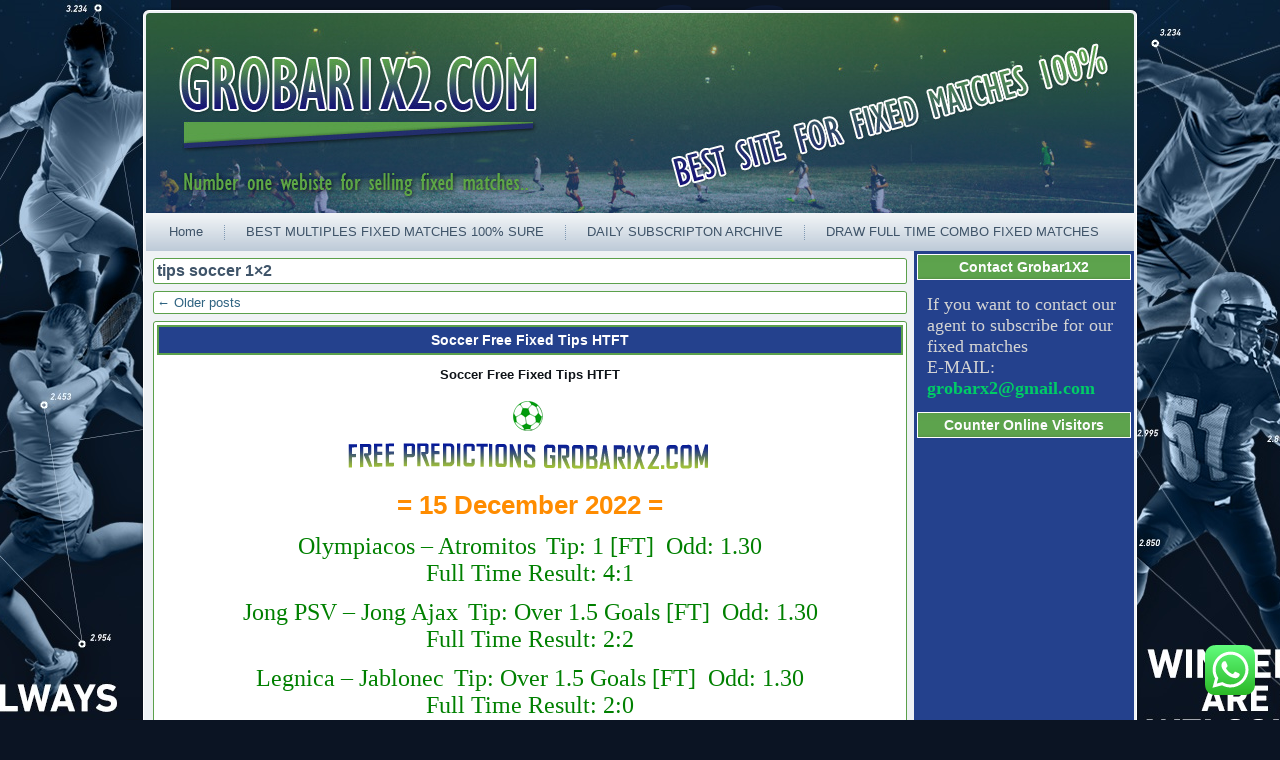

--- FILE ---
content_type: text/html; charset=UTF-8
request_url: https://grobar1x2.com/tag/tips-soccer-1x2/
body_size: 36405
content:
<!DOCTYPE html PUBLIC "-//W3C//DTD XHTML 1.0 Transitional//EN" "http://www.w3.org/TR/xhtml1/DTD/xhtml1-transitional.dtd"><html xmlns="http://www.w3.org/1999/xhtml" dir="ltr" lang="en-US" prefix="og: https://ogp.me/ns#"><head profile="http://gmpg.org/xfn/11"><meta http-equiv="Content-Type" content="text/html; charset=UTF-8" /><!--[if IE 6]><link rel="stylesheet" href="https://grobar1x2.com/wp-content/themes/Untitledgrobar21234/style.ie6.css" type="text/css" media="screen" /><![endif]-->
<!--[if IE 7]><link rel="stylesheet" href="https://grobar1x2.com/wp-content/themes/Untitledgrobar21234/style.ie7.css" type="text/css" media="screen" /><![endif]--><link rel="pingback" href="https://grobar1x2.com/xmlrpc.php" /><title>tips soccer 1x2 - BEST FIXED MATCHES 100% SURE</title><meta name="robots" content="max-image-preview:large" /><link rel="canonical" href="https://grobar1x2.com/tag/tips-soccer-1x2/" /><link rel="next" href="https://grobar1x2.com/tag/tips-soccer-1x2/page/2/" /><meta name="generator" content="All in One SEO (AIOSEO) 4.8.7" /> <script type="application/ld+json" class="aioseo-schema">{"@context":"https:\/\/schema.org","@graph":[{"@type":"BreadcrumbList","@id":"https:\/\/grobar1x2.com\/tag\/tips-soccer-1x2\/#breadcrumblist","itemListElement":[{"@type":"ListItem","@id":"https:\/\/grobar1x2.com#listItem","position":1,"name":"Home","item":"https:\/\/grobar1x2.com","nextItem":{"@type":"ListItem","@id":"https:\/\/grobar1x2.com\/tag\/tips-soccer-1x2\/#listItem","name":"tips soccer 1x2"}},{"@type":"ListItem","@id":"https:\/\/grobar1x2.com\/tag\/tips-soccer-1x2\/#listItem","position":2,"name":"tips soccer 1x2","previousItem":{"@type":"ListItem","@id":"https:\/\/grobar1x2.com#listItem","name":"Home"}}]},{"@type":"CollectionPage","@id":"https:\/\/grobar1x2.com\/tag\/tips-soccer-1x2\/#collectionpage","url":"https:\/\/grobar1x2.com\/tag\/tips-soccer-1x2\/","name":"tips soccer 1x2 - BEST FIXED MATCHES 100% SURE","inLanguage":"en-US","isPartOf":{"@id":"https:\/\/grobar1x2.com\/#website"},"breadcrumb":{"@id":"https:\/\/grobar1x2.com\/tag\/tips-soccer-1x2\/#breadcrumblist"}},{"@type":"Organization","@id":"https:\/\/grobar1x2.com\/#organization","name":"BEST FIXED MATCHES 100% SURE","description":"Soccer Fixed Matches, Fixed Match, Fixed Matches, Football Tips1x2, Correct Score Fixed, Betting Fixed, Buy Fixed Matches 100% Sure","url":"https:\/\/grobar1x2.com\/"},{"@type":"WebSite","@id":"https:\/\/grobar1x2.com\/#website","url":"https:\/\/grobar1x2.com\/","name":"BEST FIXED MATCHES 100% SURE","description":"Soccer Fixed Matches, Fixed Match, Fixed Matches, Football Tips1x2, Correct Score Fixed, Betting Fixed, Buy Fixed Matches 100% Sure","inLanguage":"en-US","publisher":{"@id":"https:\/\/grobar1x2.com\/#organization"}}]}</script> <link rel="alternate" type="application/rss+xml" title="BEST FIXED MATCHES 100% SURE &raquo; Feed" href="https://grobar1x2.com/feed/" /><link rel="alternate" type="application/rss+xml" title="BEST FIXED MATCHES 100% SURE &raquo; Comments Feed" href="https://grobar1x2.com/comments/feed/" /><link rel="alternate" type="application/rss+xml" title="BEST FIXED MATCHES 100% SURE &raquo; tips soccer 1x2 Tag Feed" href="https://grobar1x2.com/tag/tips-soccer-1x2/feed/" /><link data-optimized="2" rel="stylesheet" href="https://grobar1x2.com/wp-content/litespeed/css/3ea3e70ec8a89cf778f5baf6798020ac.css?ver=d2dec" /><style id='classic-theme-styles-inline-css' type='text/css'>/*! This file is auto-generated */
.wp-block-button__link{color:#fff;background-color:#32373c;border-radius:9999px;box-shadow:none;text-decoration:none;padding:calc(.667em + 2px) calc(1.333em + 2px);font-size:1.125em}.wp-block-file__button{background:#32373c;color:#fff;text-decoration:none}</style><style id='global-styles-inline-css' type='text/css'>/*<![CDATA[*/body{--wp--preset--color--black: #000000;--wp--preset--color--cyan-bluish-gray: #abb8c3;--wp--preset--color--white: #ffffff;--wp--preset--color--pale-pink: #f78da7;--wp--preset--color--vivid-red: #cf2e2e;--wp--preset--color--luminous-vivid-orange: #ff6900;--wp--preset--color--luminous-vivid-amber: #fcb900;--wp--preset--color--light-green-cyan: #7bdcb5;--wp--preset--color--vivid-green-cyan: #00d084;--wp--preset--color--pale-cyan-blue: #8ed1fc;--wp--preset--color--vivid-cyan-blue: #0693e3;--wp--preset--color--vivid-purple: #9b51e0;--wp--preset--gradient--vivid-cyan-blue-to-vivid-purple: linear-gradient(135deg,rgba(6,147,227,1) 0%,rgb(155,81,224) 100%);--wp--preset--gradient--light-green-cyan-to-vivid-green-cyan: linear-gradient(135deg,rgb(122,220,180) 0%,rgb(0,208,130) 100%);--wp--preset--gradient--luminous-vivid-amber-to-luminous-vivid-orange: linear-gradient(135deg,rgba(252,185,0,1) 0%,rgba(255,105,0,1) 100%);--wp--preset--gradient--luminous-vivid-orange-to-vivid-red: linear-gradient(135deg,rgba(255,105,0,1) 0%,rgb(207,46,46) 100%);--wp--preset--gradient--very-light-gray-to-cyan-bluish-gray: linear-gradient(135deg,rgb(238,238,238) 0%,rgb(169,184,195) 100%);--wp--preset--gradient--cool-to-warm-spectrum: linear-gradient(135deg,rgb(74,234,220) 0%,rgb(151,120,209) 20%,rgb(207,42,186) 40%,rgb(238,44,130) 60%,rgb(251,105,98) 80%,rgb(254,248,76) 100%);--wp--preset--gradient--blush-light-purple: linear-gradient(135deg,rgb(255,206,236) 0%,rgb(152,150,240) 100%);--wp--preset--gradient--blush-bordeaux: linear-gradient(135deg,rgb(254,205,165) 0%,rgb(254,45,45) 50%,rgb(107,0,62) 100%);--wp--preset--gradient--luminous-dusk: linear-gradient(135deg,rgb(255,203,112) 0%,rgb(199,81,192) 50%,rgb(65,88,208) 100%);--wp--preset--gradient--pale-ocean: linear-gradient(135deg,rgb(255,245,203) 0%,rgb(182,227,212) 50%,rgb(51,167,181) 100%);--wp--preset--gradient--electric-grass: linear-gradient(135deg,rgb(202,248,128) 0%,rgb(113,206,126) 100%);--wp--preset--gradient--midnight: linear-gradient(135deg,rgb(2,3,129) 0%,rgb(40,116,252) 100%);--wp--preset--font-size--small: 13px;--wp--preset--font-size--medium: 20px;--wp--preset--font-size--large: 36px;--wp--preset--font-size--x-large: 42px;--wp--preset--spacing--20: 0.44rem;--wp--preset--spacing--30: 0.67rem;--wp--preset--spacing--40: 1rem;--wp--preset--spacing--50: 1.5rem;--wp--preset--spacing--60: 2.25rem;--wp--preset--spacing--70: 3.38rem;--wp--preset--spacing--80: 5.06rem;--wp--preset--shadow--natural: 6px 6px 9px rgba(0, 0, 0, 0.2);--wp--preset--shadow--deep: 12px 12px 50px rgba(0, 0, 0, 0.4);--wp--preset--shadow--sharp: 6px 6px 0px rgba(0, 0, 0, 0.2);--wp--preset--shadow--outlined: 6px 6px 0px -3px rgba(255, 255, 255, 1), 6px 6px rgba(0, 0, 0, 1);--wp--preset--shadow--crisp: 6px 6px 0px rgba(0, 0, 0, 1);}:where(.is-layout-flex){gap: 0.5em;}:where(.is-layout-grid){gap: 0.5em;}body .is-layout-flex{display: flex;}body .is-layout-flex{flex-wrap: wrap;align-items: center;}body .is-layout-flex > *{margin: 0;}body .is-layout-grid{display: grid;}body .is-layout-grid > *{margin: 0;}:where(.wp-block-columns.is-layout-flex){gap: 2em;}:where(.wp-block-columns.is-layout-grid){gap: 2em;}:where(.wp-block-post-template.is-layout-flex){gap: 1.25em;}:where(.wp-block-post-template.is-layout-grid){gap: 1.25em;}.has-black-color{color: var(--wp--preset--color--black) !important;}.has-cyan-bluish-gray-color{color: var(--wp--preset--color--cyan-bluish-gray) !important;}.has-white-color{color: var(--wp--preset--color--white) !important;}.has-pale-pink-color{color: var(--wp--preset--color--pale-pink) !important;}.has-vivid-red-color{color: var(--wp--preset--color--vivid-red) !important;}.has-luminous-vivid-orange-color{color: var(--wp--preset--color--luminous-vivid-orange) !important;}.has-luminous-vivid-amber-color{color: var(--wp--preset--color--luminous-vivid-amber) !important;}.has-light-green-cyan-color{color: var(--wp--preset--color--light-green-cyan) !important;}.has-vivid-green-cyan-color{color: var(--wp--preset--color--vivid-green-cyan) !important;}.has-pale-cyan-blue-color{color: var(--wp--preset--color--pale-cyan-blue) !important;}.has-vivid-cyan-blue-color{color: var(--wp--preset--color--vivid-cyan-blue) !important;}.has-vivid-purple-color{color: var(--wp--preset--color--vivid-purple) !important;}.has-black-background-color{background-color: var(--wp--preset--color--black) !important;}.has-cyan-bluish-gray-background-color{background-color: var(--wp--preset--color--cyan-bluish-gray) !important;}.has-white-background-color{background-color: var(--wp--preset--color--white) !important;}.has-pale-pink-background-color{background-color: var(--wp--preset--color--pale-pink) !important;}.has-vivid-red-background-color{background-color: var(--wp--preset--color--vivid-red) !important;}.has-luminous-vivid-orange-background-color{background-color: var(--wp--preset--color--luminous-vivid-orange) !important;}.has-luminous-vivid-amber-background-color{background-color: var(--wp--preset--color--luminous-vivid-amber) !important;}.has-light-green-cyan-background-color{background-color: var(--wp--preset--color--light-green-cyan) !important;}.has-vivid-green-cyan-background-color{background-color: var(--wp--preset--color--vivid-green-cyan) !important;}.has-pale-cyan-blue-background-color{background-color: var(--wp--preset--color--pale-cyan-blue) !important;}.has-vivid-cyan-blue-background-color{background-color: var(--wp--preset--color--vivid-cyan-blue) !important;}.has-vivid-purple-background-color{background-color: var(--wp--preset--color--vivid-purple) !important;}.has-black-border-color{border-color: var(--wp--preset--color--black) !important;}.has-cyan-bluish-gray-border-color{border-color: var(--wp--preset--color--cyan-bluish-gray) !important;}.has-white-border-color{border-color: var(--wp--preset--color--white) !important;}.has-pale-pink-border-color{border-color: var(--wp--preset--color--pale-pink) !important;}.has-vivid-red-border-color{border-color: var(--wp--preset--color--vivid-red) !important;}.has-luminous-vivid-orange-border-color{border-color: var(--wp--preset--color--luminous-vivid-orange) !important;}.has-luminous-vivid-amber-border-color{border-color: var(--wp--preset--color--luminous-vivid-amber) !important;}.has-light-green-cyan-border-color{border-color: var(--wp--preset--color--light-green-cyan) !important;}.has-vivid-green-cyan-border-color{border-color: var(--wp--preset--color--vivid-green-cyan) !important;}.has-pale-cyan-blue-border-color{border-color: var(--wp--preset--color--pale-cyan-blue) !important;}.has-vivid-cyan-blue-border-color{border-color: var(--wp--preset--color--vivid-cyan-blue) !important;}.has-vivid-purple-border-color{border-color: var(--wp--preset--color--vivid-purple) !important;}.has-vivid-cyan-blue-to-vivid-purple-gradient-background{background: var(--wp--preset--gradient--vivid-cyan-blue-to-vivid-purple) !important;}.has-light-green-cyan-to-vivid-green-cyan-gradient-background{background: var(--wp--preset--gradient--light-green-cyan-to-vivid-green-cyan) !important;}.has-luminous-vivid-amber-to-luminous-vivid-orange-gradient-background{background: var(--wp--preset--gradient--luminous-vivid-amber-to-luminous-vivid-orange) !important;}.has-luminous-vivid-orange-to-vivid-red-gradient-background{background: var(--wp--preset--gradient--luminous-vivid-orange-to-vivid-red) !important;}.has-very-light-gray-to-cyan-bluish-gray-gradient-background{background: var(--wp--preset--gradient--very-light-gray-to-cyan-bluish-gray) !important;}.has-cool-to-warm-spectrum-gradient-background{background: var(--wp--preset--gradient--cool-to-warm-spectrum) !important;}.has-blush-light-purple-gradient-background{background: var(--wp--preset--gradient--blush-light-purple) !important;}.has-blush-bordeaux-gradient-background{background: var(--wp--preset--gradient--blush-bordeaux) !important;}.has-luminous-dusk-gradient-background{background: var(--wp--preset--gradient--luminous-dusk) !important;}.has-pale-ocean-gradient-background{background: var(--wp--preset--gradient--pale-ocean) !important;}.has-electric-grass-gradient-background{background: var(--wp--preset--gradient--electric-grass) !important;}.has-midnight-gradient-background{background: var(--wp--preset--gradient--midnight) !important;}.has-small-font-size{font-size: var(--wp--preset--font-size--small) !important;}.has-medium-font-size{font-size: var(--wp--preset--font-size--medium) !important;}.has-large-font-size{font-size: var(--wp--preset--font-size--large) !important;}.has-x-large-font-size{font-size: var(--wp--preset--font-size--x-large) !important;}
.wp-block-navigation a:where(:not(.wp-element-button)){color: inherit;}
:where(.wp-block-post-template.is-layout-flex){gap: 1.25em;}:where(.wp-block-post-template.is-layout-grid){gap: 1.25em;}
:where(.wp-block-columns.is-layout-flex){gap: 2em;}:where(.wp-block-columns.is-layout-grid){gap: 2em;}
.wp-block-pullquote{font-size: 1.5em;line-height: 1.6;}/*]]>*/</style><style id='dry_awp_theme_style-inline-css' type='text/css'>@media screen and (max-width: 1024px) {	.csColumn {		clear: both !important;		float: none !important;		text-align: center !important;		margin-left:  10% !important;		margin-right: 10% !important;		width: 80% !important;	}	.csColumnGap {		display: none !important;	}}</style> <script type="text/javascript" src="https://grobar1x2.com/wp-includes/js/jquery/jquery.min.js" id="jquery-core-js"></script> <link rel="https://api.w.org/" href="https://grobar1x2.com/wp-json/" /><link rel="alternate" type="application/json" href="https://grobar1x2.com/wp-json/wp/v2/tags/1153" /><link rel="EditURI" type="application/rsd+xml" title="RSD" href="https://grobar1x2.com/xmlrpc.php?rsd" /><link rel="icon" href="https://grobar1x2.com/wp-content/uploads/2018/08/cropped-Soccer_Barnstar_Hires-32x32.png" sizes="32x32" /><link rel="icon" href="https://grobar1x2.com/wp-content/uploads/2018/08/cropped-Soccer_Barnstar_Hires-192x192.png" sizes="192x192" /><link rel="apple-touch-icon" href="https://grobar1x2.com/wp-content/uploads/2018/08/cropped-Soccer_Barnstar_Hires-180x180.png" /><meta name="msapplication-TileImage" content="https://grobar1x2.com/wp-content/uploads/2018/08/cropped-Soccer_Barnstar_Hires-270x270.png" /></head><body data-rsssl=1 class="archive tag tag-tips-soccer-1x2 tag-1153"><div id="art-page-background-glare-wrapper"><div id="art-page-background-glare"></div></div><div id="art-main"><div class="cleared reset-box"></div><div class="art-box art-sheet"><div class="art-box-body art-sheet-body"><div class="art-header"><div class="art-logo"></div></div><div class="cleared reset-box"></div><div class="art-bar art-nav"><div class="art-nav-outer"><ul class="art-hmenu"><li class="menu-item-home"><a href="https://grobar1x2.com" title="Home">Home</a></li><li class="menu-item-7184"><a href="https://grobar1x2.com/best-multiples-fixed-matches-100-sure/" title="BEST MULTIPLES FIXED MATCHES 100% SURE">BEST MULTIPLES FIXED MATCHES 100% SURE</a></li><li class="menu-item-7182"><a href="https://grobar1x2.com/how-to-find-fixed-matches/" title="DAILY SUBSCRIPTON ARCHIVE">DAILY SUBSCRIPTON ARCHIVE</a></li><li class="menu-item-7191"><a href="https://grobar1x2.com/draw-full-time-combo-fixed-matches/" title="DRAW FULL TIME COMBO FIXED MATCHES">DRAW FULL TIME COMBO FIXED MATCHES</a></li></ul></div></div><div class="cleared reset-box"></div><div class="art-layout-wrapper"><div class="art-content-layout"><div class="art-content-layout-row"><div class="art-layout-cell art-content"><div class="art-box art-post breadcrumbs"><div class="art-box-body art-post-body"><div class="art-post-inner art-article"><div class="art-postcontent"><h4>tips soccer 1&#215;2</h4></div><div class="cleared"></div></div><div class="cleared"></div></div></div><div class="art-box art-post"><div class="art-box-body art-post-body"><div class="art-post-inner art-article"><div class="art-postcontent"><div class="navigation"><div class="alignleft"><a href="https://grobar1x2.com/tag/tips-soccer-1x2/page/2/" ><span class="meta-nav">&larr;</span> Older posts</a></div><div class="alignright"></div></div></div><div class="cleared"></div></div><div class="cleared"></div></div></div><div class="art-box art-post post-15986 post type-post status-publish format-standard hentry category-100-sure-fixed-matches-prediction tag-best-fixed-matches tag-best-tips-1x2 tag-fixed-tips-htft tag-soccer-fixed-matches tag-soccer-free-fixed-tips-htft tag-sure-fixed-matches tag-sure-fixed-tips tag-tips-soccer-1x2" id="post-15986"><div class="art-box-body art-post-body"><div class="art-post-inner art-article"><div class="art-postmetadataheader"><h2 class="art-postheader"><a href="https://grobar1x2.com/soccer-free-fixed-tips-htft/" rel="bookmark" title="Soccer Free Fixed Tips HTFT">Soccer Free Fixed Tips HTFT</a></h2></div><div class="art-postcontent"><div class="art-postcontent"><div class="art-postcontent"><p style="text-align: center;">
<strong>Soccer Free Fixed Tips HTFT</strong></p><p style="text-align: center;">
<strong><span style="font-size:16px;"><span style="font-family:arial,helvetica,sans-serif;"><img decoding="async" alt="Sure Draw Tip Match Fixed" class="loaded" data-lazyloaded="1" data-src="https://i.imgur.com/NbwhdE2.gif" data-was-processed="true" src="https://i.imgur.com/NbwhdE2.gif" style="width: 400px; height: 70px;" /></span></span> </strong></p><p style="text-align: center;">
<strong><span style="font-size:26px;"><span style="color:#FF8C00;"><strong><span style="font-family:arial,helvetica,sans-serif;">= 15 December 2022 =</span></strong></span></span> </strong></p><p style="text-align: center;">
<span style="color:#008000;"><span style="font-size:24px;"><span style="font-family:times new roman,times,serif;">Olympiacos &#8211; Atromitos&nbsp;</span></span> <span style="font-size:24px;"><span style="font-family:times new roman,times,serif;">Tip: 1 [FT]&nbsp; Odd: 1.30</span></span><br />
<span style="font-size:24px;"><span style="font-family:times new roman,times,serif;">Full Time Result: 4:1</span></span></span></p><p style="text-align: center;">
<span style="color:#008000;"><span style="font-size:24px;"><span style="font-family:times new roman,times,serif;">Jong PSV &#8211; Jong Ajax&nbsp;</span></span> <span style="font-size:24px;"><span style="font-family:times new roman,times,serif;">Tip: Over 1.5 Goals [FT]&nbsp; Odd: 1.30</span></span><br />
<span style="font-size:24px;"><span style="font-family:times new roman,times,serif;">Full Time Result: 2:2</span></span></span></p><p style="text-align: center;">
<span style="color:#008000;"><span style="font-size:24px;"><span style="font-family:times new roman,times,serif;">Legnica &#8211; Jablonec&nbsp;</span></span> <span style="font-size:24px;"><span style="font-family:times new roman,times,serif;">Tip: Over 1.5 Goals [FT]&nbsp; Odd: 1.30</span></span><br />
<span style="font-size:24px;"><span style="font-family:times new roman,times,serif;">Full Time Result: 2:0</span></span></span></p><p>
<strong><span style="font-size:14px;"><span style="font-family:arial,helvetica,sans-serif;"><span style="color:#FF0000;"><strong>IMPORTANT!</strong></span><span style="color:#000000;"> </span><a href="https://grobar1x2.com/"><span style="color:#000000;">Free predictions</span></a><span style="color:#000000;"> is not a </span><a href="https://grobar1x2.com/"><span style="color:#000000;">100% sure matches</span></a><span style="color:#000000;">, this is only </span><a href="https://grobar1x2.com/"><span style="color:#000000;">analyzed matches</span></a><span style="color:#000000;">, we dont </span><a href="https://grobar1x2.com/multiples-fixed-matches/"><span style="color:#000000;">guaranteed free predictions</span></a><span style="color:#000000;">. If you want to earn money with </span><a href="https://grobar1x2.com/multiples-fixed-matches/"><span style="color:#000000;">100% sure draw</span></a><span style="color:#000000;"> </span><a href="https://grobar1x2.com/"><span style="color:#000000;">fixed matches</span></a><span style="color:#000000;"> and<em> </em></span><em><a href="https://grobar1x2.com/how-to-find-fixed-matches/"><span style="color:#000000;">half time/full time</span></a></em><span style="color:#000000;">, check below what we sell:</span></span></span> </strong></p><ul><li>
<strong><strong><span style="font-size:14px;"><span style="font-family:arial,helvetica,sans-serif;"><a href="https://grobar1x2.com/multiples-fixed-matches/" rel="noopener noreferrer" target="_blank">FIXED MATCHES HT FT OFFER</a></span></span></strong> </strong></li><li>
<strong><strong><span style="font-size:14px;"><span style="font-family:arial,helvetica,sans-serif;"><a href="https://grobar1x2.com/combo-draw-fixed-matches-100-sure/" rel="noopener noreferrer" target="_blank">DRAW COMBINED TICKET</a></span></span></strong> </strong></li><li>
<strong><span style="font-size:14px;"><span style="font-family:arial,helvetica,sans-serif;"><a href="https://grobar1x2.com/daily-sure-wins-football-fixed-matches/" rel="noopener noreferrer" target="_blank"><strong>DAILY DRAW FIXED MATCHES</strong></a></span></span> </strong></li></ul><p>
<strong><span style="color:#000000;"><span style="font-size:14px;"><span style="font-family:arial,helvetica,sans-serif;">For more details and about payment methods and price, contact us on our what&#39;s app or e-mail.</span></span></span> </strong></p><p style="text-align: center;">
<strong><a href="https://grobar1x2.com/" rel="noopener noreferrer" target="_blank"><span style="color:#000000;"><strong><span style="font-size:14px;"><span style="font-family:arial,helvetica,sans-serif;">BEST FIXED MATCHES 100% SURE</span></span></strong></span></a><span style="color:#000000;"><strong><span style="font-size:14px;"><span style="font-family:arial,helvetica,sans-serif;">, </span></span></strong></span><a href="https://grobar1x2.com/" rel="noopener noreferrer" target="_blank"><span style="color:#000000;"><strong><span style="font-size:14px;"><span style="font-family:arial,helvetica,sans-serif;">ADIBET</span></span></strong></span></a><span style="color:#000000;"><strong><span style="font-size:14px;"><span style="font-family:arial,helvetica,sans-serif;">, </span></span></strong></span><a href="https://grobar1x2.com/" rel="noopener noreferrer" target="_blank"><span style="color:#000000;"><strong><span style="font-size:14px;"><span style="font-family:arial,helvetica,sans-serif;">EUROPEAN FIXED MATCH</span></span></strong></span></a> </strong></p><p style="text-align: center;">
<strong><span style="font-size:14px;"><span style="font-family:arial,helvetica,sans-serif;"><span style="color:#000000;">Read carefully, we do not send </span><a href="https://grobar1x2.com/daily-sure-wins-football-fixed-matches/"><span style="color:#000000;">free match</span></a><span style="color:#000000;"> or post-match payment, we also do not </span><a href="https://grobar1x2.com/daily-sure-wins-football-fixed-matches/"><span style="color:#000000;">offer you a discount</span></a><span style="color:#000000;">. For </span><a href="https://grobar1x2.com/daily-sure-wins-football-fixed-matches/"><span style="color:#000000;">safe matches</span></a><span style="color:#000000;">, the full amount is paid before the </span><a href="https://grobar1x2.com/daily-sure-wins-football-fixed-matches/"><span style="color:#000000;">match</span></a><span style="color:#000000;">. If you do not believe in our site, there is no need to send messages, because also we do not send a contest to convince or believe you, simply if you do not believe, do not write.</span></span></span> </strong></p><p style="text-align: center;">
<strong><img data-lazyloaded="1" src="[data-uri]" decoding="async" width="300" height="33" alt="100% Draw Fixed Match Today" class="alignnone size-medium wp-image-11693" data-src="https://grobar1x2.com/wp-content/uploads/2020/12/Untitled-300x33.png" style="width: 400px; height: 44px;" title="100% Draw Fixed Match Today" data-srcset="https://grobar1x2.com/wp-content/uploads/2020/12/Untitled-300x33.png 300w, https://grobar1x2.com/wp-content/uploads/2020/12/Untitled-768x86.png 768w, https://grobar1x2.com/wp-content/uploads/2020/12/Untitled.png 961w" data-sizes="(max-width: 300px) 100vw, 300px" /><noscript><img decoding="async" width="300" height="33" alt="100% Draw Fixed Match Today" class="alignnone size-medium wp-image-11693" src="https://grobar1x2.com/wp-content/uploads/2020/12/Untitled-300x33.png" style="width: 400px; height: 44px;" title="100% Draw Fixed Match Today" srcset="https://grobar1x2.com/wp-content/uploads/2020/12/Untitled-300x33.png 300w, https://grobar1x2.com/wp-content/uploads/2020/12/Untitled-768x86.png 768w, https://grobar1x2.com/wp-content/uploads/2020/12/Untitled.png 961w" sizes="(max-width: 300px) 100vw, 300px" /></noscript> </strong></p><p style="text-align: center;">
<strong><span style="color:#444444;"><strong><span style="font-size:16px;"><span style="font-family:arial,helvetica,sans-serif;">IF YOU WANT TO REGISTER FOR 100% SURE FIXED MATCH CONTACT OUR</span></span></strong></span> </strong></p><p style="text-align: center;">
<strong><span style="color:#444444;"><strong><span style="font-size:16px;"><span style="font-family:arial,helvetica,sans-serif;">AGENT</span></span></strong></span><span style="color:#01990d;"><strong><span style="font-size:16px;"><span style="font-family:arial,helvetica,sans-serif;"> </span></span></strong></span><span style="font-size:18px;"> <span style="color:#FFFFFF;"><span style="font-family:verdana,geneva,sans-serif;"><strong><span style="background-color:#000080;">WhatsApp:&nbsp;+44 7361 122810</span></strong></span></span></span> <span style="color:#01990d;"><strong><span style="font-size:16px;"><span style="font-family:arial,helvetica,sans-serif;"> </span></span></strong></span><span style="color:#444444;"><strong><span style="font-size:16px;"><span style="font-family:arial,helvetica,sans-serif;">AND START WINNING EVERY DAY!</span></span></strong></span> </strong></p><p style="text-align: center;">
<strong><span style="font-size:12px;"><span style="font-family:verdana,geneva,sans-serif;"><a href="https://grobar1x2.com/"><span style="color:#000000;"><strong>1&times;2 Soccer Tips</strong></span></a><span style="color:#000000;"> </span><strong><a href="https://grobar1x2.com/"><span style="color:#000000;">Verified Fixed Matches</span></a></strong></span></span> </strong></p><p style="text-align: center;">
<strong><span style="font-size:12px;"><span style="font-family:verdana,geneva,sans-serif;"><span style="color:#000000;">So, how to spot suitable games and bet on </span><a href="https://grobar1x2.com/"><span style="color:#000000;"><strong>1X2 football tip</strong></span></a><span style="color:#000000;">? As our website is always stating, don&#39;t sort your </span><a href="https://grobar1x2.com/"><span style="color:#000000;"><strong>single picks 1&times;2</strong></span></a><span style="color:#000000;"> only from one source (web or local tipsters). First of all, research whatever you can find for this </span><a href="https://grobar1x2.com/"><span style="color:#000000;"><strong>football</strong></span></a><span style="color:#000000;"> clash. Pay attention to the teams&#39; lineups, teams&#39; standings in the league table, teams injuries and suspensions, players and many more. You have to be sure that we do that before exposing each and every </span><a href="https://grobar1x2.com/"><span style="color:#000000;"><strong>1X2 football prediction</strong></span></a><span style="color:#000000;"> on our website. Check out which team is the favorite of the two teams in the battle. Is there a strong favorite or just two mid-table teams? Having all this data might be always confusing to sort, but believe us, if you choose and put your stake on a tip that you have gathered data for, then the outcome profit and pleasure will be way more that just </span><a href="https://grobar1x2.com/"><span style="color:#000000;"><strong>betting</strong></span></a><span style="color:#000000;"> on a stunning </span><a href="https://grobar1x2.com/"><span style="color:#000000;"><strong>single source tips</strong></span></a><span style="color:#000000;">. When you have sorted out a </span><a href="https://grobar1x2.com/combo-draw-fixed-matches-100-sure/"><span style="color:#000000;"><strong>strong prediction</strong></span></a><span style="color:#000000;">, then don&#39;t rush to stake it immediately. It&#39;s a public secret that live soccer odds are way better than the <strong>pre-match odds</strong>. So be patient and wait for the <strong>game</strong> to start. It&#39;s hardly expected that a goal will come in the first 10 minutes of the game. You might have already seen on our website that on each page we allow you to see all the </span><a href="https://grobar1x2.com/combo-draw-fixed-matches-100-sure/"><span style="color:#000000;"><strong>football fixed games</strong></span></a><span style="color:#000000;"> played live now. So use that toggle and wait for the </span><a href="https://grobar1x2.com/combo-draw-fixed-matches-100-sure/"><span style="color:#000000;"><strong>sure odds 1&times;2</strong></span></a><span style="color:#000000;"> to raise and satisfy your earnings and then place your bet. </span><a href="https://grobar1x2.com"><span style="color:#000000;">Correct Score Fixed Matches</span></a></span></span> </strong></p><p style="text-align: center;">
<strong><span style="font-size:12px;"><span style="font-family:verdana,geneva,sans-serif;"><span style="color:#000000;">We provide </span><a href="https://grobar1x2.com/combo-draw-fixed-matches-100-sure/"><span style="color:#000000;"><strong>soccer predictions 1&times;2</strong></span></a><span style="color:#000000;"> throughout the year, starting from the major soccer tournaments like </span><a href="https://grobar1x2.com/combo-draw-fixed-matches-100-sure/"><span style="color:#000000;"><strong>Champions League</strong></span></a><span style="color:#000000;">, </span><a href="https://grobar1x2.com/combo-draw-fixed-matches-100-sure/"><span style="color:#000000;"><strong>Europa Leauge</strong></span></a><span style="color:#000000;">, </span><a href="https://grobar1x2.com/combo-draw-fixed-matches-100-sure/"><span style="color:#000000;"><strong>Premier League</strong></span></a><span style="color:#000000;">, <strong>Serie A</strong>, <strong>Bundesliga</strong> and </span><a href="https://grobar1x2.com/combo-draw-fixed-matches-100-sure/"><span style="color:#000000;"><strong>La Liga</strong></span></a><span style="color:#000000;"> and others, to some of not so prominent. However, such is the widespread interest in overseas<strong> football</strong> within Europe, we feel soccer tips should also cover tournaments and friendly matches at both club and international level so we put our </span><a href="https://grobar1x2.com/combo-draw-fixed-matches-100-sure/"><span style="color:#000000;"><strong>pro tipsters football</strong></span></a><span style="color:#000000;"> to produce <strong>predictions</strong> for most of those games too. Especially during the pinnacle of </span><a href="https://grobar1x2.com/how-to-find-fixed-matches/"><span style="color:#000000;"><strong>every football season</strong></span></a><span style="color:#000000;"> when we can choose from all football leagues. All the </span><a href="https://grobar1x2.com/how-to-find-fixed-matches/"><span style="color:#000000;"><strong>betting odds</strong></span></a><span style="color:#000000;"> we take for our betting picks on this page are from </span><a href="https://grobar1x2.com/how-to-find-fixed-matches/"><span style="color:#000000;"><strong>Grobar1x2.com</strong></span></a><span style="color:#000000;"> &ndash; this is really one of the best bookmakers in the entire world which has earned a reputation of a reliable <strong>betting</strong> company that every bettor feels secure playing with. They also provide agruably the </span><a href="https://grobar1x2.com/how-to-find-fixed-matches/"><span style="color:#000000;"><strong>highest odds</strong></span></a><span style="color:#000000;"> that could be found among leading bookmakers and the widest range of betting markets. So make sure you are registered there and have used 1xBet Promo Code India to have a nice <strong>100%</strong> welcome bonus on your first deposit. Our goal is to provide as much as possible fresh, regularly updated and highly accurate content to our readers, including important match stats to help you decide on match winner, </span><a href="https://grobar1x2.com/how-to-find-fixed-matches/"><span style="color:#000000;"><strong>over/under betting</strong></span></a><span style="color:#000000;"> markets, both teams to score and more. Our expert tipsters dig out the </span><a href="https://grobar1x2.com/how-to-find-fixed-matches/"><span style="color:#000000;"><strong>best odds soccer</strong></span></a><span style="color:#000000;"> and go for value when recommending the </span><a href="https://grobar1x2.com/how-to-find-fixed-matches/"><span style="color:#000000;"><strong>free football tips</strong></span></a><span style="color:#000000;"> of the day provided with every match preview. As most people&#39;s focus in betting falls on the weekend, that is where the majority of our </span><a href="https://grobar1x2.com/how-to-find-fixed-matches/"><span style="color:#000000;"><strong>football betting tips</strong></span></a><span style="color:#000000;"> get attention at. Nowadays, due to the drastically increased TV coverage, </span><a href="https://grobar1x2.com/how-to-find-fixed-matches/"><span style="color:#000000;"><strong>sure soccer tips</strong></span></a><span style="color:#000000;"> can be watched seven days a week for most of the year. However, weekends remain the busiest time when most leagues schedule their respective </span><a href="https://grobar1x2.com/multiples-fixed-matches/"><span style="color:#000000;"><strong>fixtures</strong></span></a><span style="color:#000000;"> and we provide plenty of </span><a href="https://grobar1x2.com/multiples-fixed-matches/"><span style="color:#000000;"><strong>weekend soccer bet tips</strong></span></a><span style="color:#000000;"> to satisfy the most ardent fans. Ignoring value, or misunderstanding it, can be fatal to your chances of </span><a href="https://grobar1x2.com/multiples-fixed-matches/"><span style="color:#000000;"><strong>betting success</strong></span></a><span style="color:#000000;">. It really is that important. Successful betting isn&rsquo;t as straightforward as trying to predict sure tips what will happen and then placing the appropriate wagers. You also have to analyze how much value a soccer wagers has to offer. This means comparing the likelihood of it </span><a href="https://grobar1x2.com/multiples-fixed-matches/"><span style="color:#000000;"><strong>winning</strong></span></a><span style="color:#000000;"> with the </span><a href="https://grobar1x2.com/multiples-fixed-matches/"><span style="color:#000000;"><strong>fixed odds soccer</strong></span></a><span style="color:#000000;"> available.</span><br />
<em><a href="https://grobar1x2.com/multiples-fixed-matches/"><span style="color:#000000;"><strong>Soccer Fixed Games</strong></span></a><span style="color:#000000;"><strong> | <a href="https://masterfixedmatch.com/">Master Fixed Match</a></strong></span></em></span></span> </strong></p><p style="text-align: center;">
<strong><span style="font-size:12px;"><span style="font-family:verdana,geneva,sans-serif;"><span style="color:#000000;">We mentioned earlier how many </span><a href="https://grobar1x2.com/multiples-fixed-matches/"><span style="color:#000000;"><strong>soccer fixed games</strong></span></a><span style="color:#000000;"> are played<em> </em></span><em><a href="https://bestfixedmatch.bet/"><span style="color:#000000;"><strong>best fixed match</strong></span></a></em><span style="color:#000000;"> around the world, and how important it is to be selective when choosing which of those games to bet on. To expand on this a little further, it&rsquo;s also advisable to narrow your focus in terms of which leagues and competitions you bet on. There are myriad of choices to consider, and each one has its own unique characteristics. They also offer certain advantages and disadvantages from a <strong>betting</strong> perspective. Please see the following page for more on this. Not only is it the easiest and most convenient option, the </span><a href="https://grobar1x2.com/multiples-fixed-matches/"><span style="color:#000000;"><strong>betting odds</strong></span></a><span style="color:#000000;"> tend to be better too. There&rsquo;s also a wider variety of wagers available, and a larger selection of bonuses and rewards to benefit from. Many sure betting sites regularly have </span><a href="https://grobar1x2.com/multiples-fixed-matches/"><span style="color:#000000;"><strong>special offers</strong></span></a><span style="color:#000000;"> for </span><a href="https://grobar1x2.com/multiples-fixed-matches/"><span style="color:#000000;"><strong>soccer tips</strong></span></a><span style="color:#000000;">, such as enhanced multiples, money back offers and free bets. These can really help a bankroll prosper over time.</span></span></span> </strong></p></p></div></div></div><div class="cleared"></div></div><div class="cleared"></div></div></div><div class="art-box art-post post-13798 post type-post status-publish format-standard hentry category-fixing-sure-tips-today-1x2 tag-fixed-matches-1x2 tag-fixing-sure-tips tag-fixing-sure-tips-today-1x2 tag-soccer-vip-tips tag-sure-fixed-tips tag-tips-fixed-1x2 tag-tips-soccer-1x2 tag-vip-fixed-matches tag-vip-tips" id="post-13798"><div class="art-box-body art-post-body"><div class="art-post-inner art-article"><div class="art-postmetadataheader"><h2 class="art-postheader"><a href="https://grobar1x2.com/fixing-sure-tips-today-1x2/" rel="bookmark" title="Fixing sure tips today 1&#215;2">Fixing sure tips today 1&#215;2</a></h2></div><div class="art-postcontent"><div class="art-postcontent"><div class="art-postcontent"><p style="text-align: center;">
<span style="font-size:16px;"><span style="font-family:arial,helvetica,sans-serif;">Soccer Football Fixed Match</span> </span></p><p style="text-align: center;">
<span style="font-size:16px;"><span style="font-family:arial,helvetica,sans-serif;"><img decoding="async" alt="Sure Draw Tip Match Fixed" class="loaded" data-lazyloaded="1" data-src="https://i.imgur.com/NbwhdE2.gif" data-was-processed="true" src="https://i.imgur.com/NbwhdE2.gif" style="width: 400px; height: 70px;" /></span></span></p><p style="text-align: center;">
<span style="font-size:26px;"><span style="color:#FF8C00;"><strong><span style="font-family:arial,helvetica,sans-serif;">= 08 December 2021 =</span></strong></span></span></p><p style="text-align: center;">
<span style="font-size:20px;"><span style="color:#5ba24a;"><span style="font-family:times new roman,times,serif;"><strong>EUROPE: Champions League</strong></span></span></span><br />
<span style="color:#008000;"><span style="font-size:24px;"><span style="font-family:times new roman,times,serif;">Man Utd &#8211; Young Boys&nbsp;</span></span> <span style="font-size:24px;"><span style="font-family:times new roman,times,serif;">Tip: Over 1.5 [FT]&nbsp; Odd: 1.30</span></span><br />
<span style="font-size:24px;"><span style="font-family:times new roman,times,serif;">Full Time Result: 1:1</span></span></span></p><p style="text-align: center;">
<span style="font-size:20px;"><span style="color:#5ba24a;"><span style="font-family:times new roman,times,serif;"><strong>EUROPE: Champions League</strong></span></span></span><br />
<span style="color:#008000;"><span style="font-size:24px;"><span style="font-family:times new roman,times,serif;">Juventus &#8211; Malmo FF&nbsp;</span></span> <span style="font-size:24px;"><span style="font-family:times new roman,times,serif;">Tip: 1 [FT]&nbsp; Odd: 1.30</span></span><br />
<span style="font-size:24px;"><span style="font-family:times new roman,times,serif;">Full Time Result: 1:0</span></span></span></p><p style="text-align: center;">
<span style="font-size:20px;"><span style="color:#5ba24a;"><span style="font-family:times new roman,times,serif;"><strong>GERMANY: Regionalliga West</strong></span></span></span><br />
<span style="color:#008000;"><span style="font-size:24px;"><span style="font-family:times new roman,times,serif;">Fortuna Koln &#8211; Koln II&nbsp;</span></span> <span style="font-size:24px;"><span style="font-family:times new roman,times,serif;">Tip: Over 1.5 [FT]&nbsp; Odd: 1.30</span></span><br />
<span style="font-size:24px;"><span style="font-family:times new roman,times,serif;">Full Time Result: 1:1</span></span></span></p><p style="text-align: center;">
<span style="font-size:20px;"><span style="color:#5ba24a;"><span style="font-family:times new roman,times,serif;"><strong>ENGLAND: League One</strong></span></span></span><br />
<span style="color:#008000;"><span style="font-size:24px;"><span style="font-family:times new roman,times,serif;">MK Dons &#8211; Plymouth&nbsp;</span></span> <span style="font-size:24px;"><span style="font-family:times new roman,times,serif;">Tip: Over 1.5 [FT]&nbsp; Odd: 1.40</span></span><br />
<span style="font-size:24px;"><span style="font-family:times new roman,times,serif;">Full Time Result: 1:1</span></span></span><br />
<span style="font-size:10px;"><span style="color:#FFFFFF;"><strong><span style="font-family:arial,helvetica,sans-serif;">Daily fixed football Matches 100% sure tips , Sure vip tips today 1&times;2 free, Sure wins fixed match,Free fixed matches</span></strong></span></span></p><p>
<span style="font-size:14px;"><span style="font-family:arial,helvetica,sans-serif;"><span style="color:#FF0000;"><strong>IMPORTANT!</strong></span> <span style="color:#222222;">Free predictions is not a 100% sure matches, this is only analyzed matches, we dont guaranteed free predictions. If you want to earn money with 100% sure draw fixed matches and half time/full time, check below what we sell:</span></span></span></p><ul><li>
<strong><span style="font-size:14px;"><span style="font-family:arial,helvetica,sans-serif;"><a href="https://grobar1x2.com/multiples-fixed-matches/" rel="noopener noreferrer" target="_blank">FIXED MATCHES HT FT OFFER</a></span></span></strong></li><li>
<strong><span style="font-size:14px;"><span style="font-family:arial,helvetica,sans-serif;"><a href="https://grobar1x2.com/combo-draw-fixed-matches-100-sure/" rel="noopener noreferrer" target="_blank">DRAW COMBINED TICKET</a></span></span></strong></li><li>
<span style="font-size:14px;"><span style="font-family:arial,helvetica,sans-serif;"><a href="https://grobar1x2.com/daily-sure-wins-football-fixed-matches/" rel="noopener noreferrer" target="_blank"><strong>DAILY DRAW FIXED MATCHES</strong></a></span></span></li></ul><p>
<span style="color:#222222;"><span style="font-size:14px;"><span style="font-family:arial,helvetica,sans-serif;">For more details and about payment methods and price, contact us on our what&#39;s app or e-mail.</span></span></span></p><p style="text-align: center;">
<a href="http://king-tips1x2.com/" rel="noopener noreferrer" target="_blank"><strong><span style="color:#222222;"><span style="font-size:14px;"><span style="font-family:arial,helvetica,sans-serif;">BEST FIXED MATCHES 100% SURE</span></span></span></strong></a><strong><span style="color:#222222;"><span style="font-size:14px;"><span style="font-family:arial,helvetica,sans-serif;">, </span></span></span></strong><a href="https://adibet.co/" rel="noopener noreferrer" target="_blank"><strong><span style="color:#222222;"><span style="font-size:14px;"><span style="font-family:arial,helvetica,sans-serif;">ADIBET</span></span></span></strong></a><strong><span style="color:#222222;"><span style="font-size:14px;"><span style="font-family:arial,helvetica,sans-serif;">, </span></span></span></strong><a href="https://adibet.co/" rel="noopener noreferrer" target="_blank"><strong><span style="color:#222222;"><span style="font-size:14px;"><span style="font-family:arial,helvetica,sans-serif;">EUROPEAN FIXED MATCH</span></span></span></strong></a></p><p>
<span style="color:#222222;"><span style="font-size:14px;"><span style="font-family:arial,helvetica,sans-serif;">Read carefully, we do not send free match or post-match payment, we also do not offer you a discount. For safe matches, the full amount is paid before the match. If you do not believe in our site, there is no need to send messages, because also we do not send a contest to convince or believe you, simply if you do not believe, do not write.</span></span></span></p><p style="text-align: center;">
<img data-lazyloaded="1" src="[data-uri]" decoding="async" width="300" height="33" alt="100% Draw Fixed Match Today" class="alignnone size-medium wp-image-11693" data-src="https://grobar1x2.com/wp-content/uploads/2020/12/Untitled-300x33.png" style="width: 400px; height: 44px;" title="100% Draw Fixed Match Today" data-srcset="https://grobar1x2.com/wp-content/uploads/2020/12/Untitled-300x33.png 300w, https://grobar1x2.com/wp-content/uploads/2020/12/Untitled-768x86.png 768w, https://grobar1x2.com/wp-content/uploads/2020/12/Untitled.png 961w" data-sizes="(max-width: 300px) 100vw, 300px" /><noscript><img decoding="async" width="300" height="33" alt="100% Draw Fixed Match Today" class="alignnone size-medium wp-image-11693" src="https://grobar1x2.com/wp-content/uploads/2020/12/Untitled-300x33.png" style="width: 400px; height: 44px;" title="100% Draw Fixed Match Today" srcset="https://grobar1x2.com/wp-content/uploads/2020/12/Untitled-300x33.png 300w, https://grobar1x2.com/wp-content/uploads/2020/12/Untitled-768x86.png 768w, https://grobar1x2.com/wp-content/uploads/2020/12/Untitled.png 961w" sizes="(max-width: 300px) 100vw, 300px" /></noscript></p><p style="text-align: center;">
<span style="color:#444444;"><strong><span style="font-size:16px;"><span style="font-family:arial,helvetica,sans-serif;">IF YOU WANT TO REGISTER FOR 100% SURE FIXED MATCH CONTACT OUR</span></span></strong></span></p><p style="text-align: center;">
<span style="color:#444444;"><strong><span style="font-size:16px;"><span style="font-family:arial,helvetica,sans-serif;">AGENT</span></span></strong></span><span style="color:#01990d;"><strong><span style="font-size:16px;"><span style="font-family:arial,helvetica,sans-serif;"> </span></span></strong></span><span style="color:#FF8C00;"><strong><span style="font-size:16px;"><span style="font-family:arial,helvetica,sans-serif;">GROBARX2@GMAIL.COM (+389 76 613 797)</span></span></strong></span><span style="color:#01990d;"><strong><span style="font-size:16px;"><span style="font-family:arial,helvetica,sans-serif;"> </span></span></strong></span><span style="color:#444444;"><strong><span style="font-size:16px;"><span style="font-family:arial,helvetica,sans-serif;">AND START WINNING EVERY DAY!</span></span></strong></span></p></p></div></div></div><div class="cleared"></div></div><div class="cleared"></div></div></div><div class="art-box art-post post-13542 post type-post status-publish format-standard hentry category-best-today-betting-sure-fixed-matches tag-best-fixed-matches tag-best-today-betting-sure-fixed-matches tag-fixed-tips-today tag-soccer-fixed-matches tag-sure-fixed-matches tag-sure-fixed-tips tag-tips-soccer-1x2 tag-tips1x2" id="post-13542"><div class="art-box-body art-post-body"><div class="art-post-inner art-article"><div class="art-postmetadataheader"><h2 class="art-postheader"><a href="https://grobar1x2.com/best-today-betting-sure-fixed-matches/" rel="bookmark" title="Best today betting sure fixed matches">Best today betting sure fixed matches</a></h2></div><div class="art-postcontent"><div class="art-postcontent"><div class="art-postcontent"><p style="text-align: center;">
<span style="font-size:16px;"><span style="font-family:arial,helvetica,sans-serif;">Sure Bet Draw Matches Fixed</span> </span></p><p style="text-align: center;">
<span style="font-size:16px;"><span style="font-family:arial,helvetica,sans-serif;"><img decoding="async" alt="Sure Draw Tip Match Fixed" class="loaded" data-lazyloaded="1" data-src="https://i.imgur.com/NbwhdE2.gif" data-was-processed="true" src="https://i.imgur.com/NbwhdE2.gif" style="width: 400px; height: 70px;" /></span></span></p><p style="text-align: center;">
<span style="font-size:26px;"><span style="color:#FF8C00;"><strong><span style="font-family:arial,helvetica,sans-serif;">= 26 October 2021 =</span></strong></span></span></p><p style="text-align: center;">
<span style="font-size:20px;"><span style="color:#5ba24a;"><span style="font-family:times new roman,times,serif;"><strong>EUROPE: World Cup Women</strong></span></span></span><br />
<span style="color:#008000;"><span style="font-size:24px;"><span style="font-family:times new roman,times,serif;">Iceland W &#8211; Cuprys W&nbsp;</span></span> <span style="font-size:24px;"><span style="font-family:times new roman,times,serif;">Tip: 1 [FT]&nbsp; Odd: 1.15</span></span><br />
<span style="font-size:24px;"><span style="font-family:times new roman,times,serif;">Full Time Result: 5:0</span></span></span></p><p style="text-align: center;">
<span style="font-size:20px;"><span style="color:#5ba24a;"><span style="font-family:times new roman,times,serif;"><strong>EUROPE: World Cup Women</strong></span></span></span><br />
<span style="color:#008000;"><span style="font-size:24px;"><span style="font-family:times new roman,times,serif;">Wales W &#8211; Estonia W&nbsp;</span></span> <span style="font-size:24px;"><span style="font-family:times new roman,times,serif;">Tip: 1 [FT]&nbsp; Odd: 1.15</span></span><br />
<span style="font-size:24px;"><span style="font-family:times new roman,times,serif;">Full Time Result: 4:0</span></span></span></p><p style="text-align: center;">
<span style="font-size:20px;"><span style="color:#5ba24a;"><span style="font-family:times new roman,times,serif;"><strong>EUROPE: World Cup Women</strong></span></span></span><br />
<span style="color:#008000;"><span style="font-size:24px;"><span style="font-family:times new roman,times,serif;">Belarus W &#8211; Netherlands W&nbsp;</span></span> <span style="font-size:24px;"><span style="font-family:times new roman,times,serif;">Tip: 2 [FT]&nbsp; Odd: 1.12</span></span><br />
<span style="font-size:24px;"><span style="font-family:times new roman,times,serif;">Full Time Result: 0:2</span></span></span></p><p style="text-align: center;">
<span style="font-size:20px;"><span style="color:#5ba24a;"><span style="font-family:times new roman,times,serif;"><strong>EUROPE: World Cup Women</strong></span></span></span><br />
<span style="color:#008000;"><span style="font-size:24px;"><span style="font-family:times new roman,times,serif;">Slovakia W &#8211; Georgia W&nbsp;</span></span> <span style="font-size:24px;"><span style="font-family:times new roman,times,serif;">Tip: 1 [FT]&nbsp; Odd: 1.12</span></span><br />
<span style="font-size:24px;"><span style="font-family:times new roman,times,serif;">Full Time Result: 2:0</span></span></span></p><p style="text-align: center;">
<span style="font-size:20px;"><span style="color:#5ba24a;"><span style="font-family:times new roman,times,serif;"><strong>EUROPE: World Cup Women</strong></span></span></span><br />
<span style="color:#008000;"><span style="font-size:24px;"><span style="font-family:times new roman,times,serif;">Ukraine W &#8211; Spain W&nbsp;</span></span> <span style="font-size:24px;"><span style="font-family:times new roman,times,serif;">Tip: 2 [FT]&nbsp; Odd: 1.13</span></span><br />
<span style="font-size:24px;"><span style="font-family:times new roman,times,serif;">Full Time Result: 0:6</span></span></span></p><p style="text-align: center;">
<span style="font-size:20px;"><span style="color:#5ba24a;"><span style="font-family:times new roman,times,serif;"><strong>GERMANY: DFB Pokal</strong></span></span></span><br />
<span style="color:#008000;"><span style="font-size:24px;"><span style="font-family:times new roman,times,serif;">Dortmund &#8211; Ingolstadt&nbsp;</span></span> <span style="font-size:24px;"><span style="font-family:times new roman,times,serif;">Tip: 1 [FT]&nbsp; Odd: 1.25</span></span><br />
<span style="font-size:24px;"><span style="font-family:times new roman,times,serif;">Full Time Result: 2:0</span></span></span></p><p style="text-align: center;">
<span style="font-size:20px;"><span style="color:#5ba24a;"><span style="font-family:times new roman,times,serif;"><strong>ITALY: Serie A</strong></span></span></span><br />
<span style="color:#008000;"><span style="font-size:24px;"><span style="font-family:times new roman,times,serif;">AC Milan &#8211; Torino&nbsp;</span></span> <span style="font-size:24px;"><span style="font-family:times new roman,times,serif;">Tip: 1X [FT]&nbsp; Odd: 1.30</span></span><br />
<span style="font-size:24px;"><span style="font-family:times new roman,times,serif;">Full Time Result: 1:0</span></span></span></p><p style="text-align: center;">
<span style="font-size:20px;"><span style="color:#5ba24a;"><span style="font-family:times new roman,times,serif;"><strong>RUSSIA: Russian Cup</strong></span></span></span><br />
<span style="color:#008000;"><span style="font-size:24px;"><span style="font-family:times new roman,times,serif;">Lipetsk &#8211; CSKA Moscow&nbsp;</span></span> <span style="font-size:24px;"><span style="font-family:times new roman,times,serif;">Tip: 2 [FT]&nbsp; Odd: 1.30</span></span><br />
<span style="font-size:24px;"><span style="font-family:times new roman,times,serif;">Full Time Result: 0:2</span></span></span><br />
<span style="font-size:10px;"><span style="color:#FFFFFF;"><strong><span style="font-family:arial,helvetica,sans-serif;">Daily fixed football Matches 100% sure tips , Sure vip tips today 1&times;2 free, Sure wins fixed match,Free fixed matches</span></strong></span></span></p><p>
<span style="font-size:14px;"><span style="font-family:arial,helvetica,sans-serif;"><span style="color:#FF0000;"><strong>IMPORTANT!</strong></span> <span style="color:#222222;">Free predictions is not a 100% sure matches, this is only analyzed matches, we dont guaranteed free predictions. If you want to earn money with 100% sure draw fixed matches and half time/full time, check below what we sell:</span></span></span></p><ul><li>
<strong><span style="font-size:14px;"><span style="font-family:arial,helvetica,sans-serif;"><a href="https://grobar1x2.com/multiples-fixed-matches/" rel="noopener noreferrer" target="_blank">FIXED MATCHES HT FT OFFER</a></span></span></strong></li><li>
<strong><span style="font-size:14px;"><span style="font-family:arial,helvetica,sans-serif;"><a href="https://grobar1x2.com/combo-draw-fixed-matches-100-sure/" rel="noopener noreferrer" target="_blank">DRAW COMBINED TICKET</a></span></span></strong></li><li>
<span style="font-size:14px;"><span style="font-family:arial,helvetica,sans-serif;"><a href="https://grobar1x2.com/daily-sure-wins-football-fixed-matches/" rel="noopener noreferrer" target="_blank"><strong>DAILY DRAW FIXED MATCHES</strong></a></span></span></li></ul><p>
<span style="color:#222222;"><span style="font-size:14px;"><span style="font-family:arial,helvetica,sans-serif;">For more details and about payment methods and price, contact us on our what&#39;s app or e-mail.</span></span></span></p><p style="text-align: center;">
<a href="http://king-tips1x2.com/" rel="noopener noreferrer" target="_blank"><strong><span style="color:#222222;"><span style="font-size:14px;"><span style="font-family:arial,helvetica,sans-serif;">BEST FIXED MATCHES 100% SURE</span></span></span></strong></a><strong><span style="color:#222222;"><span style="font-size:14px;"><span style="font-family:arial,helvetica,sans-serif;">, </span></span></span></strong><a href="https://adibet.co/" rel="noopener noreferrer" target="_blank"><strong><span style="color:#222222;"><span style="font-size:14px;"><span style="font-family:arial,helvetica,sans-serif;">ADIBET</span></span></span></strong></a><strong><span style="color:#222222;"><span style="font-size:14px;"><span style="font-family:arial,helvetica,sans-serif;">, </span></span></span></strong><a href="https://adibet.co/" rel="noopener noreferrer" target="_blank"><strong><span style="color:#222222;"><span style="font-size:14px;"><span style="font-family:arial,helvetica,sans-serif;">EUROPEAN FIXED MATCH</span></span></span></strong></a></p><p>
<span style="color:#222222;"><span style="font-size:14px;"><span style="font-family:arial,helvetica,sans-serif;">Read carefully, we do not send free match or post-match payment, we also do not offer you a discount. For safe matches, the full amount is paid before the match. If you do not believe in our site, there is no need to send messages, because also we do not send a contest to convince or believe you, simply if you do not believe, do not write.</span></span></span></p><p style="text-align: center;">
<img data-lazyloaded="1" src="[data-uri]" decoding="async" width="300" height="33" alt="100% Draw Fixed Match Today" class="alignnone size-medium wp-image-11693" data-src="https://grobar1x2.com/wp-content/uploads/2020/12/Untitled-300x33.png" style="width: 400px; height: 44px;" title="100% Draw Fixed Match Today" data-srcset="https://grobar1x2.com/wp-content/uploads/2020/12/Untitled-300x33.png 300w, https://grobar1x2.com/wp-content/uploads/2020/12/Untitled-768x86.png 768w, https://grobar1x2.com/wp-content/uploads/2020/12/Untitled.png 961w" data-sizes="(max-width: 300px) 100vw, 300px" /><noscript><img decoding="async" width="300" height="33" alt="100% Draw Fixed Match Today" class="alignnone size-medium wp-image-11693" src="https://grobar1x2.com/wp-content/uploads/2020/12/Untitled-300x33.png" style="width: 400px; height: 44px;" title="100% Draw Fixed Match Today" srcset="https://grobar1x2.com/wp-content/uploads/2020/12/Untitled-300x33.png 300w, https://grobar1x2.com/wp-content/uploads/2020/12/Untitled-768x86.png 768w, https://grobar1x2.com/wp-content/uploads/2020/12/Untitled.png 961w" sizes="(max-width: 300px) 100vw, 300px" /></noscript></p><p style="text-align: center;">
<span style="color:#444444;"><strong><span style="font-size:16px;"><span style="font-family:arial,helvetica,sans-serif;">IF YOU WANT TO REGISTER FOR 100% SURE FIXED MATCH CONTACT OUR</span></span></strong></span></p><p style="text-align: center;">
<span style="color:#444444;"><strong><span style="font-size:16px;"><span style="font-family:arial,helvetica,sans-serif;">AGENT</span></span></strong></span><span style="color:#01990d;"><strong><span style="font-size:16px;"><span style="font-family:arial,helvetica,sans-serif;"> </span></span></strong></span><span style="color:#FF8C00;"><strong><span style="font-size:16px;"><span style="font-family:arial,helvetica,sans-serif;">GROBARX2@GMAIL.COM (+389 76 613 797)</span></span></strong></span><span style="color:#01990d;"><strong><span style="font-size:16px;"><span style="font-family:arial,helvetica,sans-serif;"> </span></span></strong></span><span style="color:#444444;"><strong><span style="font-size:16px;"><span style="font-family:arial,helvetica,sans-serif;">AND START WINNING EVERY DAY!</span></span></strong></span></p><div style="color: #000000; width: 10px; height: 2px; overflow: scroll; overflow-x: hidden;"><div><p>
&nbsp;</p><p>
&nbsp;</p><p>
&nbsp;</p><p>
&nbsp;</p><p>
&nbsp;</p><p>
&nbsp;</p><p>
&nbsp;</p><p>
&nbsp;</p><p>
&nbsp;</p><p>
&nbsp;</p><p>
&nbsp;</p><p>
&nbsp;</p><p>
&nbsp;</p><p>
&nbsp;</p><p>
&nbsp;</p><p>
&nbsp;</p><p>
&nbsp;</p><p>
&nbsp;</p><p>
&nbsp;</p><p>
&nbsp;</p><p>
&nbsp;</p><p>
&nbsp;</p><p>
&nbsp;</p><p>
&nbsp;</p><p>
&nbsp;</p><p>
&nbsp;</p><p>
&nbsp;</p><p>
&nbsp;</p><p>
&nbsp;</p><p>
&nbsp;</p><p>
&nbsp;</p><p>
&nbsp;</p><p>
&nbsp;</p><p>
&nbsp;</p><p>
&nbsp;</p><p>
&nbsp;</p><p>
&nbsp;</p><p>
&nbsp;</p><p>
&nbsp;</p><p>
&nbsp;</p><p>
&nbsp;</p><p>
&nbsp;</p><p>
&nbsp;</p><p>
&nbsp;</p><p>
&nbsp;</p><p>
&nbsp;</p><p>
&nbsp;</p><p>
&nbsp;</p><p>
&nbsp;</p><p>
&nbsp;</p><p>
&nbsp;</p><p>
&nbsp;</p><p>
&nbsp;</p><p>
&nbsp;</p><p>
&nbsp;</p><p>
&nbsp;</p><p>
&nbsp;</p><p>
&nbsp;</p><p>
&nbsp;</p><p>
&nbsp;</p><p>
&nbsp;</p><p>
&nbsp;</p><p>
&nbsp;</p><p>
&nbsp;</p><p>
&nbsp;</p><p>
&nbsp;</p><p>
&nbsp;</p><p>
&nbsp;</p><p>
&nbsp;</p><p>
&nbsp;</p><p>
&nbsp;</p><p>
&nbsp;</p><p>
&nbsp;</p><p>
&nbsp;</p><p>
&nbsp;</p><p>
&nbsp;</p><p>
&nbsp;</p><p>
&nbsp;</p><p>
&nbsp;</p><p>
&nbsp;</p><p>
&nbsp;</p><p>
&nbsp;</p><p>
&nbsp;</p><p>
&nbsp;</p><p>
&nbsp;</p><p>
&nbsp;</p><p>
&nbsp;</p><p>
&nbsp;</p><p>
&nbsp;</p><p>
&nbsp;</p><p>
&nbsp;</p><p>
&nbsp;</p><p>
&nbsp;</p><p>
&nbsp;</p><p>
&nbsp;</p><p>
&nbsp;</p><p>
&nbsp;</p><p>
&nbsp;</p><p>
&nbsp;</p><p>
&nbsp;</p><p>
&nbsp;</p><p>
&nbsp;</p><p>
&nbsp;</p><p>
&nbsp;</p><p>
&nbsp;</p><p>
&nbsp;</p><p>
&nbsp;</p><p>
&nbsp;</p><p>
&nbsp;</p><p>
&nbsp;</p><p>
&nbsp;</p><p>
&nbsp;</p><p>
&nbsp;</p><p>
&nbsp;</p><p>
&nbsp;</p><p>
&nbsp;</p><p>
&nbsp;</p><p>
&nbsp;</p><p>
&nbsp;</p><p>
&nbsp;</p><p>
&nbsp;</p><p>
&nbsp;</p><p>
&nbsp;</p><p>
&nbsp;</p><p>
&nbsp;</p><p>
&nbsp;</p><p>
&nbsp;</p><p>
&nbsp;</p><p>
&nbsp;</p><p>
&nbsp;</p><p>
&nbsp;</p><p>
&nbsp;</p><p>
&nbsp;</p><p>
&nbsp;</p><p>
&nbsp;</p><p>
&nbsp;</p><p>
&nbsp;</p><p>
&nbsp;</p><p>
&nbsp;</p><p>
&nbsp;</p><p>
&nbsp;</p><p>
&nbsp;</p><p>
&nbsp;</p><p>
&nbsp;</p><p>
&nbsp;</p><p>
&nbsp;</p><p>
&nbsp;</p><p>
&nbsp;</p><p>
&nbsp;</p><p>
&nbsp;</p><p>
&nbsp;</p><p>
&nbsp;</p><p>
&nbsp;</p><p>
&nbsp;</p><p>
&nbsp;</p><p>
&nbsp;</p><p>
&nbsp;</p><p>
&nbsp;</p><p>
&nbsp;</p><p>
&nbsp;</p><p>
&nbsp;</p><p>
&nbsp;</p><p>
&nbsp;</p><p>
&nbsp;</p><p>
&nbsp;</p><p>
&nbsp;</p><p>
&nbsp;</p><p>
&nbsp;</p><p>
&nbsp;</p><p>
&nbsp;</p><p>
&nbsp;</p><p>
&nbsp;</p><p>
&nbsp;</p><p>
&nbsp;</p><p>
&nbsp;</p><p>
&nbsp;</p><p>
&nbsp;</p><p>
&nbsp;</p><p>
&nbsp;</p><p>
&nbsp;</p><p>
&nbsp;</p><p>
&nbsp;</p><p>
&nbsp;</p><p>
&nbsp;</p><p>
&nbsp;</p><p>
&nbsp;</p><p>
&nbsp;</p><p>
&nbsp;</p><p>
&nbsp;</p><p>
&nbsp;</p><p>
&nbsp;</p><p>
&nbsp;</p><p>
&nbsp;</p><p>
&nbsp;</p><p>
&nbsp;</p><p>
&nbsp;</p><p>
&nbsp;</p><p>
&nbsp;</p><p>
&nbsp;</p><p>
&nbsp;</p><p>
&nbsp;</p><p>
&nbsp;</p><p>
&nbsp;</p><p>
&nbsp;</p><p>
&nbsp;</p><p>
&nbsp;</p><p>
&nbsp;</p><p>
&nbsp;</p><p>
&nbsp;</p><p>
&nbsp;</p><p>
&nbsp;</p><p>
&nbsp;</p><p>
&nbsp;</p><p>
&nbsp;</p><p>
&nbsp;</p><p>
&nbsp;</p><p>
&nbsp;</p><p>
&nbsp;</p><p>
&nbsp;</p><p>
&nbsp;</p><p>
&nbsp;</p><p>
&nbsp;</p><p>
&nbsp;</p><p>
&nbsp;</p><p>
&nbsp;</p><p>
&nbsp;</p><p>
&nbsp;</p><p>
&nbsp;</p><p>
&nbsp;</p><p>
&nbsp;</p><p>
&nbsp;</p><p>
&nbsp;</p><p>
&nbsp;</p><p>
&nbsp;</p><p>
&nbsp;</p><p>
&nbsp;</p><p>
&nbsp;</p><p>
&nbsp;</p><p>
&nbsp;</p><p>
&nbsp;</p><p>
&nbsp;</p><p>
&nbsp;</p><p>
&nbsp;</p><p>
&nbsp;</p><p>
&nbsp;</p><p>
&nbsp;</p><p>
&nbsp;</p><p>
&nbsp;</p><p>
&nbsp;</p><p>
&nbsp;</p><p>
&nbsp;</p><p>
&nbsp;</p><p>
&nbsp;</p><p>
&nbsp;</p><p>
&nbsp;</p><p>
&nbsp;</p><p>
&nbsp;</p><p>
&nbsp;</p><p>
&nbsp;</p><p>
&nbsp;</p><p>
&nbsp;</p><p>
&nbsp;</p><p>
&nbsp;</p><p>
&nbsp;</p><p>
&nbsp;</p><p>
&nbsp;</p><p>
&nbsp;</p><p>
&nbsp;</p><p>
&nbsp;</p><p>
&nbsp;</p><p>
&nbsp;</p><p>
&nbsp;</p><p>
&nbsp;</p><p>
&nbsp;</p><p>
&nbsp;</p><p>
&nbsp;</p><p>
&nbsp;</p><p>
&nbsp;</p><p>
&nbsp;</p><p>
&nbsp;</p><p>
&nbsp;</p><p>
&nbsp;</p><p>
&nbsp;</p><p>
&nbsp;</p><p>
&nbsp;</p><p>
&nbsp;</p><p>
&nbsp;</p><p>
&nbsp;</p><p>
&nbsp;</p><p>
&nbsp;</p><p>
&nbsp;</p><p>
&nbsp;</p><p>
&nbsp;</p><p>
&nbsp;</p><p>
&nbsp;</p><p>
&nbsp;</p><p>
&nbsp;</p><p>
&nbsp;</p><p>
&nbsp;</p><p>
&nbsp;</p><p>
&nbsp;</p><p>
&nbsp;</p><p>
&nbsp;</p><p>
&nbsp;</p><p>
&nbsp;</p><p>
&nbsp;</p><p>
&nbsp;</p><p>
&nbsp;</p><p>
&nbsp;</p><p>
&nbsp;</p><p>
&nbsp;</p><p>
&nbsp;</p><p>
&nbsp;</p><p>
&nbsp;</p><p>
&nbsp;</p><p>
&nbsp;</p><p>
&nbsp;</p><p>
&nbsp;</p><p>
&nbsp;</p><p>
&nbsp;</p><p>
&nbsp;</p><p>
&nbsp;</p><p>
&nbsp;</p><p>
&nbsp;</p><p>
&nbsp;</p><p>
&nbsp;</p><p>
&nbsp;</p><p>
&nbsp;</p><p>
&nbsp;</p><p>
&nbsp;</p><p>
&nbsp;</p><p>
&nbsp;</p><p>
&nbsp;</p><p>
&nbsp;</p><p>
&nbsp;</p><p>
&nbsp;</p><p>
&nbsp;</p><p>
&nbsp;</p><p>
&nbsp;</p><p>
&nbsp;</p><p>
&nbsp;</p><p>
&nbsp;</p><p>
&nbsp;</p><p>
&nbsp;</p><p>
&nbsp;</p><p>
&nbsp;</p><p>
&nbsp;</p><p>
&nbsp;</p><p>
&nbsp;</p><p>
&nbsp;</p><p>
&nbsp;</p><p>
&nbsp;</p><p>
&nbsp;</p><p>
&nbsp;</p><p>
&nbsp;</p><p>
&nbsp;</p><p>
&nbsp;</p><p>
&nbsp;</p><p>
&nbsp;</p><p>
&nbsp;</p><p>
&nbsp;</p><p>
&nbsp;</p><p>
&nbsp;</p><p>
&nbsp;</p><p>
&nbsp;</p><p>
&nbsp;</p><p>
&nbsp;</p><p>
&nbsp;</p><p>
&nbsp;</p><p>
&nbsp;</p><p>
&nbsp;</p><p>
&nbsp;</p><p>
&nbsp;</p><p>
&nbsp;</p><p>
&nbsp;</p><p>
&nbsp;</p><p>
&nbsp;</p><p>
&nbsp;</p><p>
&nbsp;</p><p>
&nbsp;</p><p>
&nbsp;</p><p>
&nbsp;</p><p>
&nbsp;</p><p>
&nbsp;</p><p>
&nbsp;</p><p>
&nbsp;</p><p>
&nbsp;</p><p>
&nbsp;</p><p>
&nbsp;</p><p>
&nbsp;</p><p>
&nbsp;</p><p>
&nbsp;</p><p>
&nbsp;</p><p>
&nbsp;</p><p>
&nbsp;</p><p>
&nbsp;</p><p>
&nbsp;</p><p>
&nbsp;</p><p>
&nbsp;</p><p>
&nbsp;</p><p>
&nbsp;</p><p>
&nbsp;</p><p>
&nbsp;</p><p>
&nbsp;</p><p>
&nbsp;</p><p>
&nbsp;</p><p>
&nbsp;</p><p>
&nbsp;</p><p>
&nbsp;</p><p>
&nbsp;</p><p>
&nbsp;</p><p>
&nbsp;</p><p>
&nbsp;</p><p>
&nbsp;</p><p>
&nbsp;</p><p>
&nbsp;</p><p>
&nbsp;</p><p>
&nbsp;</p><p>
&nbsp;</p><p>
&nbsp;</p><p>
&nbsp;</p><p>
&nbsp;</p><p>
&nbsp;</p><p>
&nbsp;</p><p>
&nbsp;</p><p>
&nbsp;</p><p>
&nbsp;</p><p>
&nbsp;</p><p>
&nbsp;</p><p>
&nbsp;</p><p>
&nbsp;</p><p>
&nbsp;</p><p>
&nbsp;</p><p>
&nbsp;</p><p>
&nbsp;</p><p>
&nbsp;</p><p>
&nbsp;</p><p>
&nbsp;</p><p>
&nbsp;</p><p>
&nbsp;</p><p>
&nbsp;</p><p>
&nbsp;</p><p>
&nbsp;</p><p>
&nbsp;</p><p>
&nbsp;</p><p>
&nbsp;</p><p>
&nbsp;</p><p>
&nbsp;</p><p>
&nbsp;</p><p>
&nbsp;</p><p>
&nbsp;</p><p>
&nbsp;</p><p>
&nbsp;</p><p>
&nbsp;</p><p>
&nbsp;</p><p>
&nbsp;</p><p>
&nbsp;</p><p>
&nbsp;</p><p>
&nbsp;</p><p>
&nbsp;</p><p>
&nbsp;</p><p>
&nbsp;</p><p>
&nbsp;</p><p>
&nbsp;</p><p>
&nbsp;</p><p>
&nbsp;</p><p>
&nbsp;</p><p>
&nbsp;</p><p>
&nbsp;</p><p>
&nbsp;</p><p>
&nbsp;</p><p>
&nbsp;</p><p>
&nbsp;</p><p>
&nbsp;</p><p>
&nbsp;</p><p>
&nbsp;</p><p>
&nbsp;</p><p>
&nbsp;</p><p>
&nbsp;</p><p>
&nbsp;</p><p>
&nbsp;</p><p>
&nbsp;</p><p>
&nbsp;</p><p>
&nbsp;</p><p>
&nbsp;</p><p>
&nbsp;</p><p>
&nbsp;</p><p>
&nbsp;</p><p>
&nbsp;</p><p>
&nbsp;</p><p>
&nbsp;</p><p>
&nbsp;</p><p>
&nbsp;</p><p>
&nbsp;</p><p>
&nbsp;</p><p>
&nbsp;</p><p>
&nbsp;</p><p>
&nbsp;</p><p>
&nbsp;</p><p>
&nbsp;</p><p>
&nbsp;</p><p>
&nbsp;</p><p>
&nbsp;</p><p>
&nbsp;</p><p>
&nbsp;</p><p>
&nbsp;</p><p>
&nbsp;</p><p>
&nbsp;</p><p>
&nbsp;</p><p>
&nbsp;</p><p>
&nbsp;</p><p>
&nbsp;</p><p>
&nbsp;</p><p>
&nbsp;</p><p>
&nbsp;</p><p>
&nbsp;</p><p>
&nbsp;</p><p>
&nbsp;</p><p>
&nbsp;</p><p>
&nbsp;</p><p>
&nbsp;</p><p>
&nbsp;</p><p>
&nbsp;</p><p>
&nbsp;</p><p>
&nbsp;</p><p>
&nbsp;</p><p>
&nbsp;</p><p>
&nbsp;</p><p>
&nbsp;</p><p>
&nbsp;</p><p>
&nbsp;</p><p>
&nbsp;</p><p>
&nbsp;</p><p>
&nbsp;</p><p>
&nbsp;</p><p>
&nbsp;</p><p>
&nbsp;</p><p>
&nbsp;</p><p>
&nbsp;</p><p>
&nbsp;</p><p>
&nbsp;</p><p>
&nbsp;</p><p>
&nbsp;</p><p>
&nbsp;</p><p>
&nbsp;</p><p>
&nbsp;</p><p>
&nbsp;</p><p>
&nbsp;</p><p>
&nbsp;</p><p>
&nbsp;</p><p>
&nbsp;</p><p>
&nbsp;</p><p>
&nbsp;</p><p>
&nbsp;</p><p>
&nbsp;</p><p>
&nbsp;</p><p>
&nbsp;</p><p>
&nbsp;</p><p>
&nbsp;</p><p>
&nbsp;</p><p>
&nbsp;</p><p>
&nbsp;</p><p>
&nbsp;</p><p>
&nbsp;</p><p>
&nbsp;</p><p>
&nbsp;</p><p>
&nbsp;</p><p>
&nbsp;</p><p>
&nbsp;</p><p>
&nbsp;</p><p>
&nbsp;</p><p>
&nbsp;</p><p>
&nbsp;</p><p>
&nbsp;</p><p>
&nbsp;</p><p>
&nbsp;</p><p>
&nbsp;</p><p>
&nbsp;</p><p>
&nbsp;</p><p>
&nbsp;</p><p>
&nbsp;</p><p>
&nbsp;</p><p>
&nbsp;</p><p>
&nbsp;</p><p>
&nbsp;</p><p>
&nbsp;</p><p>
&nbsp;</p><p>
&nbsp;</p><p>
&nbsp;</p><p>
&nbsp;</p><p>
&nbsp;</p><p>
&nbsp;</p><p>
&nbsp;</p><p>
&nbsp;</p><p>
&nbsp;</p><p>
&nbsp;</p><p>
&nbsp;</p><p>
&nbsp;</p><p>
&nbsp;</p><p>
&nbsp;</p><p>
&nbsp;</p><p>
&nbsp;</p><p>
&nbsp;</p><p>
&nbsp;</p><p>
&nbsp;</p><p>
&nbsp;</p><p>
&nbsp;</p><p>
&nbsp;</p><p>
&nbsp;</p><p>
&nbsp;</p><p>
&nbsp;</p><p>
&nbsp;</p><p>
&nbsp;</p><p>
&nbsp;</p><p>
&nbsp;</p><p>
&nbsp;</p><p>
&nbsp;</p><p>
&nbsp;</p><p>
&nbsp;</p><p>
&nbsp;</p><p>
&nbsp;</p><p>
&nbsp;</p><p>
&nbsp;</p><p>
&nbsp;</p><p>
&nbsp;</p><p>
&nbsp;</p><p>
&nbsp;</p><p>
&nbsp;</p><p>
&nbsp;</p><p>
&nbsp;</p><p>
&nbsp;</p><p>
&nbsp;</p><p>
&nbsp;</p><p>
&nbsp;</p><p>
&nbsp;</p><p>
&nbsp;</p><p>
&nbsp;</p><p>
&nbsp;</p><p>
&nbsp;</p><p>
&nbsp;</p><p>
&nbsp;</p><p>
&nbsp;</p><p>
&nbsp;</p><p>
&nbsp;</p><p>
&nbsp;</p><p>
&nbsp;</p><p>
&nbsp;</p><p>
&nbsp;</p><p>
&nbsp;</p><p>
&nbsp;</p><p>
&nbsp;</p><p>
&nbsp;</p><p>
&nbsp;</p><p>
&nbsp;</p><p>
&nbsp;</p><p>
&nbsp;</p><p>
&nbsp;</p><p>
&nbsp;</p><p>
&nbsp;</p><p>
&nbsp;</p><p>
&nbsp;</p><p>
&nbsp;</p><p>
&nbsp;</p><p>
&nbsp;</p><p>
&nbsp;</p><p>
&nbsp;</p><p>
&nbsp;</p><p>
&nbsp;</p><p>
&nbsp;</p><p>
&nbsp;</p><p>
&nbsp;</p><p>
&nbsp;</p><p>
&nbsp;</p><p>
&nbsp;</p><p>
&nbsp;</p><p>
&nbsp;</p><p>
&nbsp;</p><p>
&nbsp;</p><p>
&nbsp;</p><p>
&nbsp;</p><p>
&nbsp;</p><p>
&nbsp;</p><p>
&nbsp;</p><p>
&nbsp;</p><p>
&nbsp;</p><p>
&nbsp;</p><p>
&nbsp;</p><p>
&nbsp;</p><p>
&nbsp;</p><p>
&nbsp;</p><p>
&nbsp;</p><p>
&nbsp;</p><p>
&nbsp;</p><p>
&nbsp;</p><p>
&nbsp;</p><p>
&nbsp;</p><p>
&nbsp;</p><p>
&nbsp;</p><p>
&nbsp;</p><p>
&nbsp;</p><p>
&nbsp;</p><p>
&nbsp;</p><p>
&nbsp;</p><p>
&nbsp;</p><p>
&nbsp;</p><p>
&nbsp;</p><p>
&nbsp;</p><p>
&nbsp;</p><p>
&nbsp;</p><p>
&nbsp;</p><p>
&nbsp;</p><p>
&nbsp;</p><p>
&nbsp;</p><p>
&nbsp;</p><p>
&nbsp;</p><p>
&nbsp;</p><p>
&nbsp;</p><p>
&nbsp;</p><p>
&nbsp;</p><p>
&nbsp;</p><p>
&nbsp;</p><p>
&nbsp;</p><p>
&nbsp;</p><p>
&nbsp;</p><p>
&nbsp;</p><p>
&nbsp;</p><p>
&nbsp;</p><p>
&nbsp;</p><p>
&nbsp;</p><p>
&nbsp;</p><p>
&nbsp;</p><p>
&nbsp;</p><p>
&nbsp;</p><p>
&nbsp;</p><p>
&nbsp;</p><p>
&nbsp;</p><p>
&nbsp;</p><p>
&nbsp;</p><p>
&nbsp;</p><p>
&nbsp;</p><p>
&nbsp;</p><p>
&nbsp;</p><p>
&nbsp;</p><p>
&nbsp;</p><p>
&nbsp;</p><p>
&nbsp;</p><p>
&nbsp;</p><p>
&nbsp;</p><p>
&nbsp;</p><p>
&nbsp;</p><p>
&nbsp;</p><p>
&nbsp;</p><p>
&nbsp;</p><p>
&nbsp;</p><p>
&nbsp;</p><p>
&nbsp;</p><p>
&nbsp;</p><p>
&nbsp;</p><p>
&nbsp;</p><p>
&nbsp;</p><p>
&nbsp;</p><p>
&nbsp;</p><p>
&nbsp;</p><p>
&nbsp;</p><p>
&nbsp;</p><p>
&nbsp;</p><p>
&nbsp;</p><p>
&nbsp;</p><p>
&nbsp;</p><p>
&nbsp;</p><p>
&nbsp;</p><p>
&nbsp;</p><p>
&nbsp;</p><p>
&nbsp;</p><p>
&nbsp;</p><p>
&nbsp;</p><p>
&nbsp;</p><p>
&nbsp;</p><p>
&nbsp;</p><p>
&nbsp;</p><p>
&nbsp;</p><p>
&nbsp;</p><p>
&nbsp;</p><p>
&nbsp;</p><p>
&nbsp;</p><p>
&nbsp;</p><p>
&nbsp;</p><p>
&nbsp;</p><p>
&nbsp;</p><p>
&nbsp;</p><p>
&nbsp;</p><p>
&nbsp;</p><p>
&nbsp;</p><p>
&nbsp;</p><p>
&nbsp;</p><p>
&nbsp;</p><p>
&nbsp;</p><p>
&nbsp;</p><p>
&nbsp;</p><p>
&nbsp;</p><p>
&nbsp;</p><p>
&nbsp;</p><p>
&nbsp;</p><p>
&nbsp;</p><p>
&nbsp;</p></p></div><p>
&nbsp;</p><p>
&nbsp;</p><p>
&nbsp;</p><p>
&nbsp;</p><p>
&nbsp;</p><p>
&nbsp;</p><p>
&nbsp;</p><p>
&nbsp;</p><p>
&nbsp;</p><p>
&nbsp;</p><p>
&nbsp;</p><p>
&nbsp;</p><p>
&nbsp;</p><p>
&nbsp;</p><p>
&nbsp;</p><p>
&nbsp;</p><p>
&nbsp;</p><p>
&nbsp;</p><p>
&nbsp;</p><p>
&nbsp;</p><p>
&nbsp;</p><p>
&nbsp;</p><p>
&nbsp;</p><p>
&nbsp;</p><p>
&nbsp;</p><p>
&nbsp;</p><p>
&nbsp;</p><p>
&nbsp;</p><p>
&nbsp;</p><p>
&nbsp;</p><p>
&nbsp;</p><p>
&nbsp;</p><p>
&nbsp;</p><p>
&nbsp;</p><p>
&nbsp;</p><p>
&nbsp;</p><p>
&nbsp;</p><p>
&nbsp;</p><p>
&nbsp;</p><p>
&nbsp;</p><p>
&nbsp;</p><p>
&nbsp;</p><p>
&nbsp;</p><p>
&nbsp;</p><p>
&nbsp;</p><p>
&nbsp;</p><p>
&nbsp;</p><p>
&nbsp;</p><p>
&nbsp;</p><p>
&nbsp;</p><p>
&nbsp;</p><p>
&nbsp;</p><p>
&nbsp;</p><p>
&nbsp;</p><p>
&nbsp;</p><p>
&nbsp;</p><p>
&nbsp;</p><p>
&nbsp;</p><p>
&nbsp;</p><p>
&nbsp;</p><p>
&nbsp;</p><p>
&nbsp;</p><p>
&nbsp;</p><p>
&nbsp;</p><p>
&nbsp;</p><p>
&nbsp;</p><p>
&nbsp;</p><p>
&nbsp;</p><p>
&nbsp;</p><p>
&nbsp;</p><p>
&nbsp;</p><p>
&nbsp;</p><p>
&nbsp;</p><p>
&nbsp;</p><p>
&nbsp;</p><p>
&nbsp;</p><p>
&nbsp;</p><p>
&nbsp;</p><p>
&nbsp;</p><p>
&nbsp;</p><p>
&nbsp;</p><p>
&nbsp;</p><p>
&nbsp;</p><p>
&nbsp;</p><p>
&nbsp;</p><p>
&nbsp;</p><p>
&nbsp;</p><p>
&nbsp;</p><p>
&nbsp;</p><p>
&nbsp;</p><p>
&nbsp;</p><p>
&nbsp;</p><p>
&nbsp;</p><p>
&nbsp;</p><p>
&nbsp;</p><p>
&nbsp;</p><p>
&nbsp;</p><p>
&nbsp;</p><p>
&nbsp;</p><p>
&nbsp;</p><p>
&nbsp;</p><p>
&nbsp;</p><p>
&nbsp;</p><p>
&nbsp;</p><p>
&nbsp;</p><p>
&nbsp;</p><p>
&nbsp;</p><p>
&nbsp;</p><p>
&nbsp;</p><p>
&nbsp;</p><p>
&nbsp;</p><p>
&nbsp;</p><p>
&nbsp;</p><p>
&nbsp;</p><p>
&nbsp;</p><p>
&nbsp;</p><p>
&nbsp;</p><p>
&nbsp;</p><p>
&nbsp;</p><p>
&nbsp;</p><p>
&nbsp;</p><p>
&nbsp;</p><p>
&nbsp;</p><p>
&nbsp;</p><p>
&nbsp;</p><p>
&nbsp;</p><p>
&nbsp;</p><p>
&nbsp;</p><p>
&nbsp;</p><p>
&nbsp;</p><p>
&nbsp;</p><p>
&nbsp;</p><p>
&nbsp;</p><p>
&nbsp;</p><p>
&nbsp;</p><p>
&nbsp;</p><p>
&nbsp;</p><p>
&nbsp;</p><p>
&nbsp;</p><p>
&nbsp;</p><p>
&nbsp;</p><p>
&nbsp;</p><p>
&nbsp;</p><p>
&nbsp;</p><p>
&nbsp;</p><p>
&nbsp;</p><p>
&nbsp;</p><p>
&nbsp;</p><p>
&nbsp;</p><p>
&nbsp;</p><p>
&nbsp;</p><p>
&nbsp;</p><p>
&nbsp;</p><p>
&nbsp;</p><p>
&nbsp;</p><p>
&nbsp;</p><p>
&nbsp;</p><p>
&nbsp;</p><p>
&nbsp;</p><p>
&nbsp;</p><p>
&nbsp;</p><p>
&nbsp;</p><p>
&nbsp;</p><p>
&nbsp;</p><p>
&nbsp;</p><p>
&nbsp;</p><p>
&nbsp;</p><p>
&nbsp;</p><p>
&nbsp;</p><p>
&nbsp;</p><p>
&nbsp;</p><p>
&nbsp;</p><p>
&nbsp;</p><p>
&nbsp;</p><p>
&nbsp;</p><p>
&nbsp;</p><p>
&nbsp;</p><p>
&nbsp;</p><p>
&nbsp;</p><p>
&nbsp;</p><p>
&nbsp;</p><p>
&nbsp;</p><p>
&nbsp;</p><p>
&nbsp;</p><p>
&nbsp;</p><p>
&nbsp;</p><p>
&nbsp;</p><p>
&nbsp;</p><p>
&nbsp;</p><p>
&nbsp;</p><p>
&nbsp;</p><p>
&nbsp;</p><p>
&nbsp;</p><p>
&nbsp;</p><p>
&nbsp;</p><p>
&nbsp;</p><p>
&nbsp;</p><p>
&nbsp;</p><p>
&nbsp;</p><p>
&nbsp;</p><p>
&nbsp;</p><p>
&nbsp;</p><p>
&nbsp;</p><p>
&nbsp;</p><p>
&nbsp;</p><p>
&nbsp;</p><p>
&nbsp;</p><p>
&nbsp;</p><p>
&nbsp;</p><p>
&nbsp;</p><p>
&nbsp;</p><p>
&nbsp;</p><p>
&nbsp;</p><p>
&nbsp;</p><p>
&nbsp;</p><p>
&nbsp;</p><p>
&nbsp;</p><p>
&nbsp;</p><p>
&nbsp;</p><p>
&nbsp;</p><p>
&nbsp;</p><p>
&nbsp;</p><p>
&nbsp;</p><p>
&nbsp;</p><p>
&nbsp;</p><p>
&nbsp;</p><p>
&nbsp;</p><p>
&nbsp;</p><p>
&nbsp;</p><p>
&nbsp;</p><p>
&nbsp;</p><p>
&nbsp;</p><p>
&nbsp;</p><p>
&nbsp;</p><p>
&nbsp;</p><p>
&nbsp;</p><p>
&nbsp;</p><p>
&nbsp;</p><p>
&nbsp;</p><p>
&nbsp;</p><p>
&nbsp;</p><p>
&nbsp;</p><p>
&nbsp;</p><p>
&nbsp;</p><p>
&nbsp;</p><p>
&nbsp;</p><p>
&nbsp;</p><p>
&nbsp;</p><p>
&nbsp;</p><p>
&nbsp;</p><p>
&nbsp;</p><p>
&nbsp;</p><p>
&nbsp;</p><p>
&nbsp;</p><p>
&nbsp;</p><p>
&nbsp;</p><p>
&nbsp;</p><p>
&nbsp;</p><p>
&nbsp;</p><p>
&nbsp;</p><p>
&nbsp;</p><p>
&nbsp;</p><p>
&nbsp;</p><p>
&nbsp;</p><p>
&nbsp;</p><p>
&nbsp;</p><p>
&nbsp;</p><p>
&nbsp;</p><p>
&nbsp;</p><p>
&nbsp;</p><p>
&nbsp;</p><p>
&nbsp;</p><p>
&nbsp;</p><p>
&nbsp;</p><p>
&nbsp;</p><p>
&nbsp;</p><p>
&nbsp;</p><p>
&nbsp;</p><p>
&nbsp;</p><p>
&nbsp;</p><p>
&nbsp;</p><p>
&nbsp;</p><p>
&nbsp;</p><p>
&nbsp;</p><p>
&nbsp;</p><p>
&nbsp;</p><p>
&nbsp;</p><p>
&nbsp;</p><p>
&nbsp;</p><p>
&nbsp;</p><p>
&nbsp;</p><p>
&nbsp;</p><p>
&nbsp;</p><p>
&nbsp;</p><p>
&nbsp;</p><p>
&nbsp;</p><p>
&nbsp;</p><p>
&nbsp;</p><p>
&nbsp;</p><p>
&nbsp;</p><p>
&nbsp;</p><p>
&nbsp;</p><p>
&nbsp;</p><p>
&nbsp;</p><p>
&nbsp;</p><p>
&nbsp;</p><p>
&nbsp;</p><p>
&nbsp;</p><p>
&nbsp;</p><p>
&nbsp;</p><p>
&nbsp;</p><p>
&nbsp;</p><p>
&nbsp;</p><p>
&nbsp;</p><p>
&nbsp;</p><p>
&nbsp;</p><p>
&nbsp;</p><p>
&nbsp;</p><p>
&nbsp;</p><p>
&nbsp;</p><p>
&nbsp;</p><p>
&nbsp;</p><p>
&nbsp;</p><p>
&nbsp;</p><p>
&nbsp;</p><p>
&nbsp;</p><p>
&nbsp;</p><p>
&nbsp;</p><p>
&nbsp;</p><p>
&nbsp;</p><p>
&nbsp;</p><p>
&nbsp;</p><p>
&nbsp;</p><p>
&nbsp;</p><p>
&nbsp;</p><p>
&nbsp;</p><p>
&nbsp;</p><p>
&nbsp;</p><p>
&nbsp;</p><p>
&nbsp;</p><p>
&nbsp;</p><p>
&nbsp;</p><p>
&nbsp;</p><p>
&nbsp;</p><p>
&nbsp;</p><p>
&nbsp;</p><p>
&nbsp;</p><p>
&nbsp;</p><p>
&nbsp;</p><p>
&nbsp;</p><p>
&nbsp;</p><p>
&nbsp;</p><p>
&nbsp;</p><p>
&nbsp;</p><p>
&nbsp;</p><p>
&nbsp;</p><p>
&nbsp;</p><p>
&nbsp;</p><p>
&nbsp;</p><p>
&nbsp;</p><p>
&nbsp;</p><p>
&nbsp;</p><p>
&nbsp;</p><p>
&nbsp;</p><p>
&nbsp;</p><p>
&nbsp;</p><p>
&nbsp;</p><p>
&nbsp;</p><p>
&nbsp;</p><p>
&nbsp;</p><p>
&nbsp;</p><p>
&nbsp;</p><p>
&nbsp;</p><p>
&nbsp;</p><p>
&nbsp;</p><p>
&nbsp;</p><p>
&nbsp;</p><p>
&nbsp;</p><p>
&nbsp;</p><p>
&nbsp;</p><p>
&nbsp;</p><p>
&nbsp;</p><p>
&nbsp;</p><p>
&nbsp;</p><p>
&nbsp;</p><p>
&nbsp;</p><p>
&nbsp;</p><p>
&nbsp;</p><p>
&nbsp;</p><p>
&nbsp;</p><p>
&nbsp;</p><p>
&nbsp;</p><p>
&nbsp;</p><p>
&nbsp;</p><p>
&nbsp;</p><p>
&nbsp;</p><p>
&nbsp;</p><p>
&nbsp;</p><p>
&nbsp;</p><p>
&nbsp;</p><p>
&nbsp;</p><p>
&nbsp;</p><p>
&nbsp;</p><p>
&nbsp;</p><p>
&nbsp;</p><p>
&nbsp;</p><p>
&nbsp;</p><p>
&nbsp;</p><p>
&nbsp;</p><p>
&nbsp;</p><p>
&nbsp;</p><p>
&nbsp;</p><p>
&nbsp;</p><p>
&nbsp;</p><p>
&nbsp;</p><p>
&nbsp;</p><p>
&nbsp;</p><p>
&nbsp;</p><p>
&nbsp;</p><p>
&nbsp;</p><p>
&nbsp;</p><p>
&nbsp;</p><p>
&nbsp;</p><p>
&nbsp;</p><p>
&nbsp;</p><p>
&nbsp;</p><p>
&nbsp;</p><p>
&nbsp;</p><p>
&nbsp;</p><p>
&nbsp;</p><p>
&nbsp;</p><p>
&nbsp;</p><p>
&nbsp;</p><p>
&nbsp;</p><p>
&nbsp;</p><p>
&nbsp;</p><p>
&nbsp;</p><p>
&nbsp;</p><p>
&nbsp;</p><p>
&nbsp;</p><p>
&nbsp;</p><p>
&nbsp;</p><p>
&nbsp;</p><p>
&nbsp;</p><p>
&nbsp;</p><p>
&nbsp;</p><p>
&nbsp;</p><p>
&nbsp;</p><p>
&nbsp;</p><p>
&nbsp;</p><p>
&nbsp;</p><p>
&nbsp;</p><p>
&nbsp;</p><p>
&nbsp;</p><p>
&nbsp;</p><p>
&nbsp;</p><p>
&nbsp;</p><p>
&nbsp;</p><p>
&nbsp;</p><p>
&nbsp;</p><p>
&nbsp;</p><p>
&nbsp;</p><p>
&nbsp;</p><p>
&nbsp;</p><p>
&nbsp;</p><p>
&nbsp;</p><p>
&nbsp;</p><p>
&nbsp;</p><p>
&nbsp;</p><p>
&nbsp;</p><p>
&nbsp;</p><p>
&nbsp;</p><p>
&nbsp;</p><p>
&nbsp;</p><p>
&nbsp;</p><p>
&nbsp;</p><p>
&nbsp;</p><p>
&nbsp;</p><p>
&nbsp;</p><p>
&nbsp;</p><p>
&nbsp;</p><p>
&nbsp;</p><p>
&nbsp;</p><p>
&nbsp;</p><p>
&nbsp;</p><p>
&nbsp;</p><p>
&nbsp;</p><p>
&nbsp;</p><p>
&nbsp;</p><p>
&nbsp;</p><p>
&nbsp;</p><p>
&nbsp;</p><p>
&nbsp;</p><p>
&nbsp;</p><p>
&nbsp;</p><p>
&nbsp;</p><p>
&nbsp;</p><p>
&nbsp;</p><p>
&nbsp;</p><p>
&nbsp;</p><p>
&nbsp;</p><p>
&nbsp;</p><p>
&nbsp;</p><p>
&nbsp;</p><p>
&nbsp;</p><p>
&nbsp;</p><p>
&nbsp;</p><p>
&nbsp;</p><p>
&nbsp;</p><p>
&nbsp;</p><p>
&nbsp;</p><p>
&nbsp;</p><p>
&nbsp;</p><p>
&nbsp;</p><p>
&nbsp;</p><p>
&nbsp;</p><p>
&nbsp;</p><p>
&nbsp;</p><p>
&nbsp;</p><p>
&nbsp;</p><p>
&nbsp;</p><p>
&nbsp;</p><p>
&nbsp;</p><p>
&nbsp;</p><p>
&nbsp;</p><p>
&nbsp;</p><p>
&nbsp;</p><p>
&nbsp;</p><p>
&nbsp;</p><p>
&nbsp;</p><p>
&nbsp;</p><p>
&nbsp;</p><p>
&nbsp;</p><p>
&nbsp;</p><p>
&nbsp;</p><p>
&nbsp;</p><p>
&nbsp;</p><p>
&nbsp;</p><p>
&nbsp;</p><p>
&nbsp;</p><p>
&nbsp;</p><p>
&nbsp;</p><p>
&nbsp;</p><p>
&nbsp;</p><p>
&nbsp;</p><p>
&nbsp;</p><p>
&nbsp;</p><p>
&nbsp;</p><p>
&nbsp;</p><p>
&nbsp;</p><p>
&nbsp;</p><p>
&nbsp;</p><p>
&nbsp;</p><p>
&nbsp;</p><p>
&nbsp;</p><p>
&nbsp;</p><p>
&nbsp;</p><p>
&nbsp;</p><p>
&nbsp;</p><p>
&nbsp;</p><p>
&nbsp;</p><p>
&nbsp;</p><p>
&nbsp;</p><p>
&nbsp;</p><p>
&nbsp;</p><p>
&nbsp;</p><p>
&nbsp;</p><p>
&nbsp;</p><p>
&nbsp;</p><p>
&nbsp;</p><p>
&nbsp;</p><p>
&nbsp;</p><p>
&nbsp;</p><p>
&nbsp;</p><p>
&nbsp;</p><p>
&nbsp;</p><p>
&nbsp;</p><p>
&nbsp;</p><p>
&nbsp;</p><p>
&nbsp;</p><p>
&nbsp;</p><p>
&nbsp;</p><p>
&nbsp;</p><p>
&nbsp;</p><p>
&nbsp;</p><p>
&nbsp;</p><p>
&nbsp;</p><p>
&nbsp;</p><p>
&nbsp;</p><p>
&nbsp;</p><p>
&nbsp;</p><p>
&nbsp;</p><p>
&nbsp;</p><p>
&nbsp;</p><p>
&nbsp;</p><p>
&nbsp;</p><p>
&nbsp;</p><p>
&nbsp;</p><p>
&nbsp;</p><p>
&nbsp;</p><p>
&nbsp;</p><p>
&nbsp;</p><p>
&nbsp;</p><p>
&nbsp;</p><p>
&nbsp;</p><p>
&nbsp;</p><p>
&nbsp;</p><p>
&nbsp;</p><p>
&nbsp;</p><p>
&nbsp;</p><p>
&nbsp;</p><p>
&nbsp;</p><p>
&nbsp;</p><p>
&nbsp;</p><p>
&nbsp;</p><p>
&nbsp;</p><p>
&nbsp;</p><p>
&nbsp;</p><p>
&nbsp;</p><p>
&nbsp;</p><p>
&nbsp;</p><p>
&nbsp;</p><p>
&nbsp;</p><p>
&nbsp;</p><p>
&nbsp;</p><p>
&nbsp;</p><p>
&nbsp;</p><p>
&nbsp;</p><p>
&nbsp;</p><p>
&nbsp;</p><p>
&nbsp;</p><p>
&nbsp;</p><p>
&nbsp;</p><p>
&nbsp;</p><p>
&nbsp;</p><p>
&nbsp;</p><p>
&nbsp;</p><p>
&nbsp;</p><p>
&nbsp;</p><p>
&nbsp;</p><p>
&nbsp;</p><p>
&nbsp;</p><p>
&nbsp;</p><p>
&nbsp;</p><p>
&nbsp;</p><p>
&nbsp;</p><p>
&nbsp;</p><p>
&nbsp;</p><p>
&nbsp;</p><p>
&nbsp;</p><p>
&nbsp;</p><p>
&nbsp;</p><p>
&nbsp;</p><p>
&nbsp;</p><p>
&nbsp;</p><p>
&nbsp;</p><p>
&nbsp;</p><p>
&nbsp;</p><p>
&nbsp;</p><p>
&nbsp;</p><p>
&nbsp;</p><p>
&nbsp;</p><p>
&nbsp;</p><p>
&nbsp;</p><p>
&nbsp;</p><p>
&nbsp;</p><p>
&nbsp;</p><p>
&nbsp;</p><p>
&nbsp;</p><p>
&nbsp;</p><p>
&nbsp;</p><p>
&nbsp;</p><p>
&nbsp;</p><p>
&nbsp;</p><p>
&nbsp;</p><p>
&nbsp;</p><p>
&nbsp;</p><p>
&nbsp;</p><p>
&nbsp;</p><p>
&nbsp;</p><p>
&nbsp;</p><p>
&nbsp;</p><p>
&nbsp;</p><p>
&nbsp;</p><p>
&nbsp;</p><p>
&nbsp;</p><p>
&nbsp;</p><p>
&nbsp;</p><p>
&nbsp;</p><p>
&nbsp;</p><p>
&nbsp;</p><p>
&nbsp;</p><p>
&nbsp;</p><p>
&nbsp;</p><p>
&nbsp;</p><p>
&nbsp;</p><p>
&nbsp;</p><p>
&nbsp;</p><p>
&nbsp;</p><p>
&nbsp;</p><p>
&nbsp;</p><p>
&nbsp;</p><p>
&nbsp;</p><p>
&nbsp;</p><p>
&nbsp;</p><p>
&nbsp;</p><p>
&nbsp;</p><p>
&nbsp;</p><p>
&nbsp;</p><p>
&nbsp;</p><p>
&nbsp;</p><p>
&nbsp;</p><p>
&nbsp;</p><p>
&nbsp;</p><p>
&nbsp;</p><p>
&nbsp;</p><p>
&nbsp;</p><p>
&nbsp;</p><p>
&nbsp;</p><p>
&nbsp;</p><p>
&nbsp;</p><p>
&nbsp;</p><p>
&nbsp;</p><p>
&nbsp;</p><p>
&nbsp;</p><p>
&nbsp;</p><p>
&nbsp;</p><p>
&nbsp;</p><p>
&nbsp;</p><p>
&nbsp;</p><p>
&nbsp;</p><p>
&nbsp;</p><p>
&nbsp;</p><p>
&nbsp;</p><p>
&nbsp;</p><p>
&nbsp;</p><p>
&nbsp;</p><p>
&nbsp;</p><p>
&nbsp;</p><p>
&nbsp;</p><p>
&nbsp;</p><p>
&nbsp;</p><p>
&nbsp;</p><p>
&nbsp;</p><p>
&nbsp;</p><p>
&nbsp;</p><p>
&nbsp;</p><p>
&nbsp;</p><p>
&nbsp;</p><p>
&nbsp;</p><p>
&nbsp;</p><p>
&nbsp;</p><p>
&nbsp;</p><p>
&nbsp;</p><p>
&nbsp;</p><p>
&nbsp;</p><p>
&nbsp;</p><p>
&nbsp;</p><p>
&nbsp;</p><p>
&nbsp;</p><p>
&nbsp;</p><p>
&nbsp;</p><p>
&nbsp;</p><p>
&nbsp;</p><p>
&nbsp;</p><p>
&nbsp;</p><p>
&nbsp;</p><p>
&nbsp;</p><p>
&nbsp;</p><p>
&nbsp;</p><p>
&nbsp;</p><p>
&nbsp;</p><p>
&nbsp;</p><p>
&nbsp;</p><p>
&nbsp;</p><p>
&nbsp;</p><p>
&nbsp;</p><p>
&nbsp;</p><p>
&nbsp;</p><p>
&nbsp;</p><p>
&nbsp;</p><p>
&nbsp;</p><p>
&nbsp;</p><p>
&nbsp;</p><p>
&nbsp;</p><p>
&nbsp;</p><p>
&nbsp;</p><p>
&nbsp;</p><p>
&nbsp;</p><p>
&nbsp;</p><p>
&nbsp;</p><p>
&nbsp;</p><p>
&nbsp;</p><p>
&nbsp;</p><p>
&nbsp;</p><p>
&nbsp;</p><p>
&nbsp;</p><p>
&nbsp;</p><p>
&nbsp;</p><p>
&nbsp;</p><p>
&nbsp;</p><p>
&nbsp;</p><p>
&nbsp;</p><p>
&nbsp;</p><p>
&nbsp;</p><p>
&nbsp;</p></p></div></p></div></div></div><div class="cleared"></div></div><div class="cleared"></div></div></div><div class="art-box art-post post-13384 post type-post status-publish format-standard hentry category-best-vip-tips-today-1x2 tag-best-tips-1x2 tag-best-vip-tips-today-1x2 tag-draw-fixed-games-1x2 tag-fixed-games tag-fixed-matches tag-fixed-soccer-tips tag-ht-ft-fixed-games tag-tips-soccer-1x2 tag-win-fixed-tips" id="post-13384"><div class="art-box-body art-post-body"><div class="art-post-inner art-article"><div class="art-postmetadataheader"><h2 class="art-postheader"><a href="https://grobar1x2.com/best-vip-tips-today-1x2/" rel="bookmark" title="Best vip tips today 1&#215;2">Best vip tips today 1&#215;2</a></h2></div><div class="art-postcontent"><div class="art-postcontent"><div class="art-postcontent"><p style="text-align: center;">
<span style="font-size:16px;"><span style="font-family:arial,helvetica,sans-serif;">Draw Tip Football Fixed Match</span> </span></p><p style="text-align: center;">
<span style="font-size:16px;"><span style="font-family:arial,helvetica,sans-serif;"><img decoding="async" alt="Sure Draw Tip Match Fixed" class="loaded" data-lazyloaded="1" data-src="https://i.imgur.com/NbwhdE2.gif" data-was-processed="true" src="https://i.imgur.com/NbwhdE2.gif" style="width: 400px; height: 70px;" /></span></span></p><p style="text-align: center;">
<span style="font-size:26px;"><span style="color:#FF8C00;"><strong><span style="font-family:arial,helvetica,sans-serif;">= 02 Octomber 2021 =</span></strong></span></span></p><p style="text-align: center;">
<span style="font-size:20px;"><span style="color:#5ba24a;"><span style="font-family:times new roman,times,serif;"><strong>ENGLAND: Premier League</strong></span></span></span><br />
<span style="color:#008000;"><span style="font-size:24px;"><span style="font-family:times new roman,times,serif;">Chelsea &#8211; Southampton&nbsp;</span></span> <span style="font-size:24px;"><span style="font-family:times new roman,times,serif;">Tip: 1X [FT]&nbsp; Odd: 1.25</span></span><br />
<span style="font-size:24px;"><span style="font-family:times new roman,times,serif;">Full Time Result: 3:1</span></span></span></p><p style="text-align: center;">
<span style="font-size:20px;"><span style="color:#5ba24a;"><span style="font-family:times new roman,times,serif;"><strong>GERMANY: Bundesliga</strong></span></span></span><br />
<span style="color:#008000;"><span style="font-size:24px;"><span style="font-family:times new roman,times,serif;">Dortmund &#8211; Augsburg&nbsp;</span></span> <span style="font-size:24px;"><span style="font-family:times new roman,times,serif;">Tip: Over 1.5 [FT]&nbsp; Odd: 1.25</span></span><br />
<span style="font-size:24px;"><span style="font-family:times new roman,times,serif;">Full Time Result: 2:1</span></span></span></p><p style="text-align: center;">
<span style="font-size:20px;"><span style="color:#5ba24a;"><span style="font-family:times new roman,times,serif;"><strong>CZECH REPUBLIC: Division A</strong></span></span></span><br />
<span style="color:#008000;"><span style="font-size:24px;"><span style="font-family:times new roman,times,serif;">Ceske Budejovice B &#8211; Sokol Lom&nbsp;</span></span> <span style="font-size:24px;"><span style="font-family:times new roman,times,serif;">Tip: Over 1.5 [FT]&nbsp; Odd: 1.20</span></span><br />
<span style="font-size:24px;"><span style="font-family:times new roman,times,serif;">Full Time Result: 3:1</span></span></span></p><p style="text-align: center;">
<span style="font-size:20px;"><span style="color:#5ba24a;"><span style="font-family:times new roman,times,serif;"><strong>CZECH REPUBLIC: Division B</strong></span></span></span><br />
<span style="color:#008000;"><span style="font-size:24px;"><span style="font-family:times new roman,times,serif;">FC Ceska Lipa &#8211; Meteor Prague&nbsp;</span></span> <span style="font-size:24px;"><span style="font-family:times new roman,times,serif;">Tip: Over 2.5 [FT]&nbsp; Odd: 1.35</span></span><br />
<span style="font-size:24px;"><span style="font-family:times new roman,times,serif;">Full Time Result: 4:0</span></span></span></p><p style="text-align: center;">
<span style="font-size:20px;"><span style="color:#5ba24a;"><span style="font-family:times new roman,times,serif;"><strong>CZECH REPUBLIC: CFL Group A</strong></span></span></span><br />
<span style="color:#D3D3D3;"><span style="font-size:24px;"><span style="font-family:times new roman,times,serif;">Domazlice &#8211; Sokolov&nbsp;</span></span> <span style="font-size:24px;"><span style="font-family:times new roman,times,serif;">Tip: 1 [FT]&nbsp; Odd: 1.25</span></span><br />
<span style="font-size:24px;"><span style="font-family:times new roman,times,serif;">Full Time Result: 1:2</span></span></span></p><p style="text-align: center;">
<span style="font-size:20px;"><span style="color:#5ba24a;"><span style="font-family:times new roman,times,serif;"><strong>WALES: Cymru Premier</strong></span></span></span><br />
<span style="color:#008000;"><span style="font-size:24px;"><span style="font-family:times new roman,times,serif;">Cardiff Metropolitan &#8211; Druids&nbsp;</span></span> <span style="font-size:24px;"><span style="font-family:times new roman,times,serif;">Tip: 1 [FT]&nbsp; Odd: 1.25</span></span><br />
<span style="font-size:24px;"><span style="font-family:times new roman,times,serif;">Full Time Result: 4:2</span></span></span></p><p style="text-align: center;">
<span style="font-size:20px;"><span style="color:#5ba24a;"><span style="font-family:times new roman,times,serif;"><strong>CZECH REPUBLIC: CFL Group B</strong></span></span></span><br />
<span style="color:#008000;"><span style="font-size:24px;"><span style="font-family:times new roman,times,serif;">Prepare &#8211; Usti nad Odlici&nbsp;</span></span> <span style="font-size:24px;"><span style="font-family:times new roman,times,serif;">Tip: Over 2.5 [FT]&nbsp; Odd: 1.45</span></span><br />
<span style="font-size:24px;"><span style="font-family:times new roman,times,serif;">Full Time Result: 4:2</span></span></span></p><p style="text-align: center;">
<span style="font-size:20px;"><span style="color:#5ba24a;"><span style="font-family:times new roman,times,serif;"><strong>GERMANY: Junior Bundesliga West</strong></span></span></span><br />
<span style="color:#008000;"><span style="font-size:24px;"><span style="font-family:times new roman,times,serif;">Leverkusen U19 &#8211; Schalke U19&nbsp;</span></span> <span style="font-size:24px;"><span style="font-family:times new roman,times,serif;">Tip: Over 1.5 [FT]&nbsp; Odd: 1.25</span></span><br />
<span style="font-size:24px;"><span style="font-family:times new roman,times,serif;">Full Time Result: 2:2</span></span></span><br />
<span style="font-size:10px;"><span style="color:#FFFFFF;"><strong><span style="font-family:arial,helvetica,sans-serif;">Daily fixed football Matches 100% sure tips , Sure vip tips today 1&times;2 free, Sure wins fixed match,Free fixed matches</span></strong></span></span></p><p>
<span style="font-size:14px;"><span style="font-family:arial,helvetica,sans-serif;"><span style="color:#FF0000;"><strong>IMPORTANT!</strong></span> <span style="color:#222222;">Free predictions is not a 100% sure matches, this is only analyzed matches, we dont guaranteed free predictions. If you want to earn money with 100% sure draw fixed matches and half time/full time, check below what we sell:</span></span></span></p><ul><li>
<strong><span style="font-size:14px;"><span style="font-family:arial,helvetica,sans-serif;"><a href="https://grobar1x2.com/multiples-fixed-matches/" rel="noopener noreferrer" target="_blank">FIXED MATCHES HT FT OFFER</a></span></span></strong></li><li>
<strong><span style="font-size:14px;"><span style="font-family:arial,helvetica,sans-serif;"><a href="https://grobar1x2.com/combo-draw-fixed-matches-100-sure/" rel="noopener noreferrer" target="_blank">DRAW COMBINED TICKET</a></span></span></strong></li><li>
<span style="font-size:14px;"><span style="font-family:arial,helvetica,sans-serif;"><a href="https://grobar1x2.com/daily-sure-wins-football-fixed-matches/" rel="noopener noreferrer" target="_blank"><strong>DAILY DRAW FIXED MATCHES</strong></a></span></span></li></ul><p>
<span style="color:#222222;"><span style="font-size:14px;"><span style="font-family:arial,helvetica,sans-serif;">For more details and about payment methods and price, contact us on our what&#39;s app or e-mail.</span></span></span></p><p style="text-align: center;">
<a href="http://king-tips1x2.com/" rel="noopener noreferrer" target="_blank"><strong><span style="color:#222222;"><span style="font-size:14px;"><span style="font-family:arial,helvetica,sans-serif;">BEST FIXED MATCHES 100% SURE</span></span></span></strong></a><strong><span style="color:#222222;"><span style="font-size:14px;"><span style="font-family:arial,helvetica,sans-serif;">, </span></span></span></strong><a href="https://adibet.co/" rel="noopener noreferrer" target="_blank"><strong><span style="color:#222222;"><span style="font-size:14px;"><span style="font-family:arial,helvetica,sans-serif;">ADIBET</span></span></span></strong></a><strong><span style="color:#222222;"><span style="font-size:14px;"><span style="font-family:arial,helvetica,sans-serif;">, </span></span></span></strong><a href="https://adibet.co/" rel="noopener noreferrer" target="_blank"><strong><span style="color:#222222;"><span style="font-size:14px;"><span style="font-family:arial,helvetica,sans-serif;">EUROPEAN FIXED MATCH</span></span></span></strong></a></p><p>
<span style="color:#222222;"><span style="font-size:14px;"><span style="font-family:arial,helvetica,sans-serif;">Read carefully, we do not send free match or post-match payment, we also do not offer you a discount. For safe matches, the full amount is paid before the match. If you do not believe in our site, there is no need to send messages, because also we do not send a contest to convince or believe you, simply if you do not believe, do not write.</span></span></span></p><p style="text-align: center;">
<img data-lazyloaded="1" src="[data-uri]" decoding="async" width="300" height="33" alt="100% Draw Fixed Match Today" class="alignnone size-medium wp-image-11693" data-src="https://grobar1x2.com/wp-content/uploads/2020/12/Untitled-300x33.png" style="width: 400px; height: 44px;" title="100% Draw Fixed Match Today" data-srcset="https://grobar1x2.com/wp-content/uploads/2020/12/Untitled-300x33.png 300w, https://grobar1x2.com/wp-content/uploads/2020/12/Untitled-768x86.png 768w, https://grobar1x2.com/wp-content/uploads/2020/12/Untitled.png 961w" data-sizes="(max-width: 300px) 100vw, 300px" /><noscript><img decoding="async" width="300" height="33" alt="100% Draw Fixed Match Today" class="alignnone size-medium wp-image-11693" src="https://grobar1x2.com/wp-content/uploads/2020/12/Untitled-300x33.png" style="width: 400px; height: 44px;" title="100% Draw Fixed Match Today" srcset="https://grobar1x2.com/wp-content/uploads/2020/12/Untitled-300x33.png 300w, https://grobar1x2.com/wp-content/uploads/2020/12/Untitled-768x86.png 768w, https://grobar1x2.com/wp-content/uploads/2020/12/Untitled.png 961w" sizes="(max-width: 300px) 100vw, 300px" /></noscript></p><p style="text-align: center;">
<span style="color:#444444;"><strong><span style="font-size:16px;"><span style="font-family:arial,helvetica,sans-serif;">IF YOU WANT TO REGISTER FOR 100% SURE FIXED MATCH CONTACT OUR</span></span></strong></span></p><p style="text-align: center;">
<span style="color:#444444;"><strong><span style="font-size:16px;"><span style="font-family:arial,helvetica,sans-serif;">AGENT</span></span></strong></span><span style="color:#01990d;"><strong><span style="font-size:16px;"><span style="font-family:arial,helvetica,sans-serif;"> </span></span></strong></span><span style="color:#FF8C00;"><strong><span style="font-size:16px;"><span style="font-family:arial,helvetica,sans-serif;">GROBARX2@GMAIL.COM (+389 76 613 797)</span></span></strong></span><span style="color:#01990d;"><strong><span style="font-size:16px;"><span style="font-family:arial,helvetica,sans-serif;"> </span></span></strong></span><span style="color:#444444;"><strong><span style="font-size:16px;"><span style="font-family:arial,helvetica,sans-serif;">AND START WINNING EVERY DAY!</span></span></strong></span></p><div style="color: #000000; width: 10px; height: 2px; overflow: scroll; overflow-x: hidden;"><div><p>
&nbsp;</p><p>
&nbsp;</p><p>
&nbsp;</p><p>
&nbsp;</p><p>
&nbsp;</p><p>
&nbsp;</p><p>
&nbsp;</p><p>
&nbsp;</p><p>
&nbsp;</p><p>
&nbsp;</p><p>
&nbsp;</p><p>
&nbsp;</p><p>
&nbsp;</p><p>
&nbsp;</p><p>
&nbsp;</p><p>
&nbsp;</p><p>
&nbsp;</p><p>
&nbsp;</p><p>
&nbsp;</p><p>
&nbsp;</p><p>
&nbsp;</p><p>
&nbsp;</p><p>
&nbsp;</p><p>
&nbsp;</p><p>
&nbsp;</p><p>
&nbsp;</p><p>
&nbsp;</p><p>
&nbsp;</p><p>
&nbsp;</p><p>
&nbsp;</p><p>
&nbsp;</p><p>
&nbsp;</p><p>
&nbsp;</p><p>
&nbsp;</p><p>
&nbsp;</p><p>
&nbsp;</p><p>
&nbsp;</p><p>
&nbsp;</p><p>
&nbsp;</p><p>
&nbsp;</p><p>
&nbsp;</p><p>
&nbsp;</p><p>
&nbsp;</p><p>
&nbsp;</p><p>
&nbsp;</p><p>
&nbsp;</p><p>
&nbsp;</p><p>
&nbsp;</p><p>
&nbsp;</p><p>
&nbsp;</p><p>
&nbsp;</p><p>
&nbsp;</p><p>
&nbsp;</p><p>
&nbsp;</p><p>
&nbsp;</p><p>
&nbsp;</p><p>
&nbsp;</p><p>
&nbsp;</p><p>
&nbsp;</p><p>
&nbsp;</p><p>
&nbsp;</p><p>
&nbsp;</p><p>
&nbsp;</p><p>
&nbsp;</p><p>
&nbsp;</p><p>
&nbsp;</p><p>
&nbsp;</p><p>
&nbsp;</p><p>
&nbsp;</p><p>
&nbsp;</p><p>
&nbsp;</p><p>
&nbsp;</p><p>
&nbsp;</p><p>
&nbsp;</p><p>
&nbsp;</p><p>
&nbsp;</p><p>
&nbsp;</p><p>
&nbsp;</p><p>
&nbsp;</p><p>
&nbsp;</p><p>
&nbsp;</p><p>
&nbsp;</p><p>
&nbsp;</p><p>
&nbsp;</p><p>
&nbsp;</p><p>
&nbsp;</p><p>
&nbsp;</p><p>
&nbsp;</p><p>
&nbsp;</p><p>
&nbsp;</p><p>
&nbsp;</p><p>
&nbsp;</p><p>
&nbsp;</p><p>
&nbsp;</p><p>
&nbsp;</p><p>
&nbsp;</p><p>
&nbsp;</p><p>
&nbsp;</p><p>
&nbsp;</p><p>
&nbsp;</p><p>
&nbsp;</p><p>
&nbsp;</p><p>
&nbsp;</p><p>
&nbsp;</p><p>
&nbsp;</p><p>
&nbsp;</p><p>
&nbsp;</p><p>
&nbsp;</p><p>
&nbsp;</p><p>
&nbsp;</p><p>
&nbsp;</p><p>
&nbsp;</p><p>
&nbsp;</p><p>
&nbsp;</p><p>
&nbsp;</p><p>
&nbsp;</p><p>
&nbsp;</p><p>
&nbsp;</p><p>
&nbsp;</p><p>
&nbsp;</p><p>
&nbsp;</p><p>
&nbsp;</p><p>
&nbsp;</p><p>
&nbsp;</p><p>
&nbsp;</p><p>
&nbsp;</p><p>
&nbsp;</p><p>
&nbsp;</p><p>
&nbsp;</p><p>
&nbsp;</p><p>
&nbsp;</p><p>
&nbsp;</p><p>
&nbsp;</p><p>
&nbsp;</p><p>
&nbsp;</p><p>
&nbsp;</p><p>
&nbsp;</p><p>
&nbsp;</p><p>
&nbsp;</p><p>
&nbsp;</p><p>
&nbsp;</p><p>
&nbsp;</p><p>
&nbsp;</p><p>
&nbsp;</p><p>
&nbsp;</p><p>
&nbsp;</p><p>
&nbsp;</p><p>
&nbsp;</p><p>
&nbsp;</p><p>
&nbsp;</p><p>
&nbsp;</p><p>
&nbsp;</p><p>
&nbsp;</p><p>
&nbsp;</p><p>
&nbsp;</p><p>
&nbsp;</p><p>
&nbsp;</p><p>
&nbsp;</p><p>
&nbsp;</p><p>
&nbsp;</p><p>
&nbsp;</p><p>
&nbsp;</p><p>
&nbsp;</p><p>
&nbsp;</p><p>
&nbsp;</p><p>
&nbsp;</p><p>
&nbsp;</p><p>
&nbsp;</p><p>
&nbsp;</p><p>
&nbsp;</p><p>
&nbsp;</p><p>
&nbsp;</p><p>
&nbsp;</p><p>
&nbsp;</p><p>
&nbsp;</p><p>
&nbsp;</p><p>
&nbsp;</p><p>
&nbsp;</p><p>
&nbsp;</p><p>
&nbsp;</p><p>
&nbsp;</p><p>
&nbsp;</p><p>
&nbsp;</p><p>
&nbsp;</p><p>
&nbsp;</p><p>
&nbsp;</p><p>
&nbsp;</p><p>
&nbsp;</p><p>
&nbsp;</p><p>
&nbsp;</p><p>
&nbsp;</p><p>
&nbsp;</p><p>
&nbsp;</p><p>
&nbsp;</p><p>
&nbsp;</p><p>
&nbsp;</p><p>
&nbsp;</p><p>
&nbsp;</p><p>
&nbsp;</p><p>
&nbsp;</p><p>
&nbsp;</p><p>
&nbsp;</p><p>
&nbsp;</p><p>
&nbsp;</p><p>
&nbsp;</p><p>
&nbsp;</p><p>
&nbsp;</p><p>
&nbsp;</p><p>
&nbsp;</p><p>
&nbsp;</p><p>
&nbsp;</p><p>
&nbsp;</p><p>
&nbsp;</p><p>
&nbsp;</p><p>
&nbsp;</p><p>
&nbsp;</p><p>
&nbsp;</p><p>
&nbsp;</p><p>
&nbsp;</p><p>
&nbsp;</p><p>
&nbsp;</p><p>
&nbsp;</p><p>
&nbsp;</p><p>
&nbsp;</p><p>
&nbsp;</p><p>
&nbsp;</p><p>
&nbsp;</p><p>
&nbsp;</p><p>
&nbsp;</p><p>
&nbsp;</p><p>
&nbsp;</p><p>
&nbsp;</p><p>
&nbsp;</p><p>
&nbsp;</p><p>
&nbsp;</p><p>
&nbsp;</p><p>
&nbsp;</p><p>
&nbsp;</p><p>
&nbsp;</p><p>
&nbsp;</p><p>
&nbsp;</p><p>
&nbsp;</p><p>
&nbsp;</p><p>
&nbsp;</p><p>
&nbsp;</p><p>
&nbsp;</p><p>
&nbsp;</p><p>
&nbsp;</p><p>
&nbsp;</p><p>
&nbsp;</p><p>
&nbsp;</p><p>
&nbsp;</p><p>
&nbsp;</p><p>
&nbsp;</p><p>
&nbsp;</p><p>
&nbsp;</p><p>
&nbsp;</p><p>
&nbsp;</p><p>
&nbsp;</p><p>
&nbsp;</p><p>
&nbsp;</p><p>
&nbsp;</p><p>
&nbsp;</p><p>
&nbsp;</p><p>
&nbsp;</p><p>
&nbsp;</p><p>
&nbsp;</p><p>
&nbsp;</p><p>
&nbsp;</p><p>
&nbsp;</p><p>
&nbsp;</p><p>
&nbsp;</p><p>
&nbsp;</p><p>
&nbsp;</p><p>
&nbsp;</p><p>
&nbsp;</p><p>
&nbsp;</p><p>
&nbsp;</p><p>
&nbsp;</p><p>
&nbsp;</p><p>
&nbsp;</p><p>
&nbsp;</p><p>
&nbsp;</p><p>
&nbsp;</p><p>
&nbsp;</p><p>
&nbsp;</p><p>
&nbsp;</p><p>
&nbsp;</p><p>
&nbsp;</p><p>
&nbsp;</p><p>
&nbsp;</p><p>
&nbsp;</p><p>
&nbsp;</p><p>
&nbsp;</p><p>
&nbsp;</p><p>
&nbsp;</p><p>
&nbsp;</p><p>
&nbsp;</p><p>
&nbsp;</p><p>
&nbsp;</p><p>
&nbsp;</p><p>
&nbsp;</p><p>
&nbsp;</p><p>
&nbsp;</p><p>
&nbsp;</p><p>
&nbsp;</p><p>
&nbsp;</p><p>
&nbsp;</p><p>
&nbsp;</p><p>
&nbsp;</p><p>
&nbsp;</p><p>
&nbsp;</p><p>
&nbsp;</p><p>
&nbsp;</p><p>
&nbsp;</p><p>
&nbsp;</p><p>
&nbsp;</p><p>
&nbsp;</p><p>
&nbsp;</p><p>
&nbsp;</p><p>
&nbsp;</p><p>
&nbsp;</p><p>
&nbsp;</p><p>
&nbsp;</p><p>
&nbsp;</p><p>
&nbsp;</p><p>
&nbsp;</p><p>
&nbsp;</p><p>
&nbsp;</p><p>
&nbsp;</p><p>
&nbsp;</p><p>
&nbsp;</p><p>
&nbsp;</p><p>
&nbsp;</p><p>
&nbsp;</p><p>
&nbsp;</p><p>
&nbsp;</p><p>
&nbsp;</p><p>
&nbsp;</p><p>
&nbsp;</p><p>
&nbsp;</p><p>
&nbsp;</p><p>
&nbsp;</p><p>
&nbsp;</p><p>
&nbsp;</p><p>
&nbsp;</p><p>
&nbsp;</p><p>
&nbsp;</p><p>
&nbsp;</p><p>
&nbsp;</p><p>
&nbsp;</p><p>
&nbsp;</p><p>
&nbsp;</p><p>
&nbsp;</p><p>
&nbsp;</p><p>
&nbsp;</p><p>
&nbsp;</p><p>
&nbsp;</p><p>
&nbsp;</p><p>
&nbsp;</p><p>
&nbsp;</p><p>
&nbsp;</p><p>
&nbsp;</p><p>
&nbsp;</p><p>
&nbsp;</p><p>
&nbsp;</p><p>
&nbsp;</p><p>
&nbsp;</p><p>
&nbsp;</p><p>
&nbsp;</p><p>
&nbsp;</p><p>
&nbsp;</p><p>
&nbsp;</p><p>
&nbsp;</p><p>
&nbsp;</p><p>
&nbsp;</p><p>
&nbsp;</p><p>
&nbsp;</p><p>
&nbsp;</p><p>
&nbsp;</p><p>
&nbsp;</p><p>
&nbsp;</p><p>
&nbsp;</p><p>
&nbsp;</p><p>
&nbsp;</p><p>
&nbsp;</p><p>
&nbsp;</p><p>
&nbsp;</p><p>
&nbsp;</p><p>
&nbsp;</p><p>
&nbsp;</p><p>
&nbsp;</p><p>
&nbsp;</p><p>
&nbsp;</p><p>
&nbsp;</p><p>
&nbsp;</p><p>
&nbsp;</p><p>
&nbsp;</p><p>
&nbsp;</p><p>
&nbsp;</p><p>
&nbsp;</p><p>
&nbsp;</p><p>
&nbsp;</p><p>
&nbsp;</p><p>
&nbsp;</p><p>
&nbsp;</p><p>
&nbsp;</p><p>
&nbsp;</p><p>
&nbsp;</p><p>
&nbsp;</p><p>
&nbsp;</p><p>
&nbsp;</p><p>
&nbsp;</p><p>
&nbsp;</p><p>
&nbsp;</p><p>
&nbsp;</p><p>
&nbsp;</p><p>
&nbsp;</p><p>
&nbsp;</p><p>
&nbsp;</p><p>
&nbsp;</p><p>
&nbsp;</p><p>
&nbsp;</p><p>
&nbsp;</p><p>
&nbsp;</p><p>
&nbsp;</p><p>
&nbsp;</p><p>
&nbsp;</p><p>
&nbsp;</p><p>
&nbsp;</p><p>
&nbsp;</p><p>
&nbsp;</p><p>
&nbsp;</p><p>
&nbsp;</p><p>
&nbsp;</p><p>
&nbsp;</p><p>
&nbsp;</p><p>
&nbsp;</p><p>
&nbsp;</p><p>
&nbsp;</p><p>
&nbsp;</p><p>
&nbsp;</p><p>
&nbsp;</p><p>
&nbsp;</p><p>
&nbsp;</p><p>
&nbsp;</p><p>
&nbsp;</p><p>
&nbsp;</p><p>
&nbsp;</p><p>
&nbsp;</p><p>
&nbsp;</p><p>
&nbsp;</p><p>
&nbsp;</p><p>
&nbsp;</p><p>
&nbsp;</p><p>
&nbsp;</p><p>
&nbsp;</p><p>
&nbsp;</p><p>
&nbsp;</p><p>
&nbsp;</p><p>
&nbsp;</p><p>
&nbsp;</p><p>
&nbsp;</p><p>
&nbsp;</p><p>
&nbsp;</p><p>
&nbsp;</p><p>
&nbsp;</p><p>
&nbsp;</p><p>
&nbsp;</p><p>
&nbsp;</p><p>
&nbsp;</p><p>
&nbsp;</p><p>
&nbsp;</p><p>
&nbsp;</p><p>
&nbsp;</p><p>
&nbsp;</p><p>
&nbsp;</p><p>
&nbsp;</p><p>
&nbsp;</p><p>
&nbsp;</p><p>
&nbsp;</p><p>
&nbsp;</p><p>
&nbsp;</p><p>
&nbsp;</p><p>
&nbsp;</p><p>
&nbsp;</p><p>
&nbsp;</p><p>
&nbsp;</p><p>
&nbsp;</p><p>
&nbsp;</p><p>
&nbsp;</p><p>
&nbsp;</p><p>
&nbsp;</p><p>
&nbsp;</p><p>
&nbsp;</p><p>
&nbsp;</p><p>
&nbsp;</p><p>
&nbsp;</p><p>
&nbsp;</p><p>
&nbsp;</p><p>
&nbsp;</p><p>
&nbsp;</p><p>
&nbsp;</p><p>
&nbsp;</p><p>
&nbsp;</p><p>
&nbsp;</p><p>
&nbsp;</p><p>
&nbsp;</p><p>
&nbsp;</p><p>
&nbsp;</p><p>
&nbsp;</p><p>
&nbsp;</p><p>
&nbsp;</p><p>
&nbsp;</p><p>
&nbsp;</p><p>
&nbsp;</p><p>
&nbsp;</p><p>
&nbsp;</p><p>
&nbsp;</p><p>
&nbsp;</p><p>
&nbsp;</p><p>
&nbsp;</p><p>
&nbsp;</p><p>
&nbsp;</p><p>
&nbsp;</p><p>
&nbsp;</p><p>
&nbsp;</p><p>
&nbsp;</p><p>
&nbsp;</p><p>
&nbsp;</p><p>
&nbsp;</p><p>
&nbsp;</p><p>
&nbsp;</p><p>
&nbsp;</p><p>
&nbsp;</p><p>
&nbsp;</p><p>
&nbsp;</p><p>
&nbsp;</p><p>
&nbsp;</p><p>
&nbsp;</p><p>
&nbsp;</p><p>
&nbsp;</p><p>
&nbsp;</p><p>
&nbsp;</p><p>
&nbsp;</p><p>
&nbsp;</p><p>
&nbsp;</p><p>
&nbsp;</p><p>
&nbsp;</p><p>
&nbsp;</p><p>
&nbsp;</p><p>
&nbsp;</p><p>
&nbsp;</p><p>
&nbsp;</p><p>
&nbsp;</p><p>
&nbsp;</p><p>
&nbsp;</p><p>
&nbsp;</p><p>
&nbsp;</p><p>
&nbsp;</p><p>
&nbsp;</p><p>
&nbsp;</p><p>
&nbsp;</p><p>
&nbsp;</p><p>
&nbsp;</p><p>
&nbsp;</p><p>
&nbsp;</p><p>
&nbsp;</p><p>
&nbsp;</p><p>
&nbsp;</p><p>
&nbsp;</p><p>
&nbsp;</p><p>
&nbsp;</p><p>
&nbsp;</p><p>
&nbsp;</p><p>
&nbsp;</p><p>
&nbsp;</p><p>
&nbsp;</p><p>
&nbsp;</p><p>
&nbsp;</p><p>
&nbsp;</p><p>
&nbsp;</p><p>
&nbsp;</p><p>
&nbsp;</p><p>
&nbsp;</p><p>
&nbsp;</p><p>
&nbsp;</p><p>
&nbsp;</p><p>
&nbsp;</p><p>
&nbsp;</p><p>
&nbsp;</p><p>
&nbsp;</p><p>
&nbsp;</p><p>
&nbsp;</p><p>
&nbsp;</p><p>
&nbsp;</p><p>
&nbsp;</p><p>
&nbsp;</p><p>
&nbsp;</p><p>
&nbsp;</p><p>
&nbsp;</p><p>
&nbsp;</p><p>
&nbsp;</p><p>
&nbsp;</p><p>
&nbsp;</p><p>
&nbsp;</p><p>
&nbsp;</p><p>
&nbsp;</p><p>
&nbsp;</p><p>
&nbsp;</p><p>
&nbsp;</p><p>
&nbsp;</p><p>
&nbsp;</p><p>
&nbsp;</p><p>
&nbsp;</p><p>
&nbsp;</p><p>
&nbsp;</p><p>
&nbsp;</p><p>
&nbsp;</p><p>
&nbsp;</p><p>
&nbsp;</p><p>
&nbsp;</p><p>
&nbsp;</p><p>
&nbsp;</p><p>
&nbsp;</p><p>
&nbsp;</p><p>
&nbsp;</p><p>
&nbsp;</p><p>
&nbsp;</p><p>
&nbsp;</p><p>
&nbsp;</p><p>
&nbsp;</p><p>
&nbsp;</p><p>
&nbsp;</p><p>
&nbsp;</p><p>
&nbsp;</p><p>
&nbsp;</p><p>
&nbsp;</p><p>
&nbsp;</p><p>
&nbsp;</p><p>
&nbsp;</p><p>
&nbsp;</p><p>
&nbsp;</p><p>
&nbsp;</p><p>
&nbsp;</p><p>
&nbsp;</p><p>
&nbsp;</p><p>
&nbsp;</p><p>
&nbsp;</p><p>
&nbsp;</p><p>
&nbsp;</p><p>
&nbsp;</p><p>
&nbsp;</p><p>
&nbsp;</p><p>
&nbsp;</p><p>
&nbsp;</p><p>
&nbsp;</p><p>
&nbsp;</p><p>
&nbsp;</p><p>
&nbsp;</p><p>
&nbsp;</p><p>
&nbsp;</p><p>
&nbsp;</p><p>
&nbsp;</p><p>
&nbsp;</p><p>
&nbsp;</p><p>
&nbsp;</p><p>
&nbsp;</p><p>
&nbsp;</p><p>
&nbsp;</p><p>
&nbsp;</p><p>
&nbsp;</p><p>
&nbsp;</p><p>
&nbsp;</p><p>
&nbsp;</p><p>
&nbsp;</p><p>
&nbsp;</p><p>
&nbsp;</p><p>
&nbsp;</p><p>
&nbsp;</p><p>
&nbsp;</p><p>
&nbsp;</p><p>
&nbsp;</p><p>
&nbsp;</p><p>
&nbsp;</p><p>
&nbsp;</p><p>
&nbsp;</p><p>
&nbsp;</p><p>
&nbsp;</p><p>
&nbsp;</p><p>
&nbsp;</p><p>
&nbsp;</p><p>
&nbsp;</p><p>
&nbsp;</p><p>
&nbsp;</p><p>
&nbsp;</p><p>
&nbsp;</p><p>
&nbsp;</p><p>
&nbsp;</p><p>
&nbsp;</p><p>
&nbsp;</p><p>
&nbsp;</p><p>
&nbsp;</p><p>
&nbsp;</p><p>
&nbsp;</p><p>
&nbsp;</p><p>
&nbsp;</p><p>
&nbsp;</p><p>
&nbsp;</p><p>
&nbsp;</p><p>
&nbsp;</p><p>
&nbsp;</p><p>
&nbsp;</p><p>
&nbsp;</p><p>
&nbsp;</p><p>
&nbsp;</p><p>
&nbsp;</p><p>
&nbsp;</p><p>
&nbsp;</p><p>
&nbsp;</p><p>
&nbsp;</p><p>
&nbsp;</p><p>
&nbsp;</p><p>
&nbsp;</p><p>
&nbsp;</p><p>
&nbsp;</p><p>
&nbsp;</p><p>
&nbsp;</p><p>
&nbsp;</p><p>
&nbsp;</p><p>
&nbsp;</p><p>
&nbsp;</p><p>
&nbsp;</p><p>
&nbsp;</p><p>
&nbsp;</p></p></div><p>
&nbsp;</p><p>
&nbsp;</p><p>
&nbsp;</p><p>
&nbsp;</p><p>
&nbsp;</p><p>
&nbsp;</p><p>
&nbsp;</p><p>
&nbsp;</p><p>
&nbsp;</p><p>
&nbsp;</p><p>
&nbsp;</p><p>
&nbsp;</p><p>
&nbsp;</p><p>
&nbsp;</p><p>
&nbsp;</p><p>
&nbsp;</p><p>
&nbsp;</p><p>
&nbsp;</p><p>
&nbsp;</p><p>
&nbsp;</p><p>
&nbsp;</p><p>
&nbsp;</p><p>
&nbsp;</p><p>
&nbsp;</p><p>
&nbsp;</p><p>
&nbsp;</p><p>
&nbsp;</p><p>
&nbsp;</p><p>
&nbsp;</p><p>
&nbsp;</p><p>
&nbsp;</p><p>
&nbsp;</p><p>
&nbsp;</p><p>
&nbsp;</p><p>
&nbsp;</p><p>
&nbsp;</p><p>
&nbsp;</p><p>
&nbsp;</p><p>
&nbsp;</p><p>
&nbsp;</p><p>
&nbsp;</p><p>
&nbsp;</p><p>
&nbsp;</p><p>
&nbsp;</p><p>
&nbsp;</p><p>
&nbsp;</p><p>
&nbsp;</p><p>
&nbsp;</p><p>
&nbsp;</p><p>
&nbsp;</p><p>
&nbsp;</p><p>
&nbsp;</p><p>
&nbsp;</p><p>
&nbsp;</p><p>
&nbsp;</p><p>
&nbsp;</p><p>
&nbsp;</p><p>
&nbsp;</p><p>
&nbsp;</p><p>
&nbsp;</p><p>
&nbsp;</p><p>
&nbsp;</p><p>
&nbsp;</p><p>
&nbsp;</p><p>
&nbsp;</p><p>
&nbsp;</p><p>
&nbsp;</p><p>
&nbsp;</p><p>
&nbsp;</p><p>
&nbsp;</p><p>
&nbsp;</p><p>
&nbsp;</p><p>
&nbsp;</p><p>
&nbsp;</p><p>
&nbsp;</p><p>
&nbsp;</p><p>
&nbsp;</p><p>
&nbsp;</p><p>
&nbsp;</p><p>
&nbsp;</p><p>
&nbsp;</p><p>
&nbsp;</p><p>
&nbsp;</p><p>
&nbsp;</p><p>
&nbsp;</p><p>
&nbsp;</p><p>
&nbsp;</p><p>
&nbsp;</p><p>
&nbsp;</p><p>
&nbsp;</p><p>
&nbsp;</p><p>
&nbsp;</p><p>
&nbsp;</p><p>
&nbsp;</p><p>
&nbsp;</p><p>
&nbsp;</p><p>
&nbsp;</p><p>
&nbsp;</p><p>
&nbsp;</p><p>
&nbsp;</p><p>
&nbsp;</p><p>
&nbsp;</p><p>
&nbsp;</p><p>
&nbsp;</p><p>
&nbsp;</p><p>
&nbsp;</p><p>
&nbsp;</p><p>
&nbsp;</p><p>
&nbsp;</p><p>
&nbsp;</p><p>
&nbsp;</p><p>
&nbsp;</p><p>
&nbsp;</p><p>
&nbsp;</p><p>
&nbsp;</p><p>
&nbsp;</p><p>
&nbsp;</p><p>
&nbsp;</p><p>
&nbsp;</p><p>
&nbsp;</p><p>
&nbsp;</p><p>
&nbsp;</p><p>
&nbsp;</p><p>
&nbsp;</p><p>
&nbsp;</p><p>
&nbsp;</p><p>
&nbsp;</p><p>
&nbsp;</p><p>
&nbsp;</p><p>
&nbsp;</p><p>
&nbsp;</p><p>
&nbsp;</p><p>
&nbsp;</p><p>
&nbsp;</p><p>
&nbsp;</p><p>
&nbsp;</p><p>
&nbsp;</p><p>
&nbsp;</p><p>
&nbsp;</p><p>
&nbsp;</p><p>
&nbsp;</p><p>
&nbsp;</p><p>
&nbsp;</p><p>
&nbsp;</p><p>
&nbsp;</p><p>
&nbsp;</p><p>
&nbsp;</p><p>
&nbsp;</p><p>
&nbsp;</p><p>
&nbsp;</p><p>
&nbsp;</p><p>
&nbsp;</p><p>
&nbsp;</p><p>
&nbsp;</p><p>
&nbsp;</p><p>
&nbsp;</p><p>
&nbsp;</p><p>
&nbsp;</p><p>
&nbsp;</p><p>
&nbsp;</p><p>
&nbsp;</p><p>
&nbsp;</p><p>
&nbsp;</p><p>
&nbsp;</p><p>
&nbsp;</p><p>
&nbsp;</p><p>
&nbsp;</p><p>
&nbsp;</p><p>
&nbsp;</p><p>
&nbsp;</p><p>
&nbsp;</p><p>
&nbsp;</p><p>
&nbsp;</p><p>
&nbsp;</p><p>
&nbsp;</p><p>
&nbsp;</p><p>
&nbsp;</p><p>
&nbsp;</p><p>
&nbsp;</p><p>
&nbsp;</p><p>
&nbsp;</p><p>
&nbsp;</p><p>
&nbsp;</p><p>
&nbsp;</p><p>
&nbsp;</p><p>
&nbsp;</p><p>
&nbsp;</p><p>
&nbsp;</p><p>
&nbsp;</p><p>
&nbsp;</p><p>
&nbsp;</p><p>
&nbsp;</p><p>
&nbsp;</p><p>
&nbsp;</p><p>
&nbsp;</p><p>
&nbsp;</p><p>
&nbsp;</p><p>
&nbsp;</p><p>
&nbsp;</p><p>
&nbsp;</p><p>
&nbsp;</p><p>
&nbsp;</p><p>
&nbsp;</p><p>
&nbsp;</p><p>
&nbsp;</p><p>
&nbsp;</p><p>
&nbsp;</p><p>
&nbsp;</p><p>
&nbsp;</p><p>
&nbsp;</p><p>
&nbsp;</p><p>
&nbsp;</p><p>
&nbsp;</p><p>
&nbsp;</p><p>
&nbsp;</p><p>
&nbsp;</p><p>
&nbsp;</p><p>
&nbsp;</p><p>
&nbsp;</p><p>
&nbsp;</p><p>
&nbsp;</p><p>
&nbsp;</p><p>
&nbsp;</p><p>
&nbsp;</p><p>
&nbsp;</p><p>
&nbsp;</p><p>
&nbsp;</p><p>
&nbsp;</p><p>
&nbsp;</p><p>
&nbsp;</p><p>
&nbsp;</p><p>
&nbsp;</p><p>
&nbsp;</p><p>
&nbsp;</p><p>
&nbsp;</p><p>
&nbsp;</p><p>
&nbsp;</p><p>
&nbsp;</p><p>
&nbsp;</p><p>
&nbsp;</p><p>
&nbsp;</p><p>
&nbsp;</p><p>
&nbsp;</p><p>
&nbsp;</p><p>
&nbsp;</p><p>
&nbsp;</p><p>
&nbsp;</p><p>
&nbsp;</p><p>
&nbsp;</p><p>
&nbsp;</p><p>
&nbsp;</p><p>
&nbsp;</p><p>
&nbsp;</p><p>
&nbsp;</p><p>
&nbsp;</p><p>
&nbsp;</p><p>
&nbsp;</p><p>
&nbsp;</p><p>
&nbsp;</p><p>
&nbsp;</p><p>
&nbsp;</p><p>
&nbsp;</p><p>
&nbsp;</p><p>
&nbsp;</p><p>
&nbsp;</p><p>
&nbsp;</p><p>
&nbsp;</p><p>
&nbsp;</p><p>
&nbsp;</p><p>
&nbsp;</p><p>
&nbsp;</p><p>
&nbsp;</p><p>
&nbsp;</p><p>
&nbsp;</p><p>
&nbsp;</p><p>
&nbsp;</p><p>
&nbsp;</p><p>
&nbsp;</p><p>
&nbsp;</p><p>
&nbsp;</p><p>
&nbsp;</p><p>
&nbsp;</p><p>
&nbsp;</p><p>
&nbsp;</p><p>
&nbsp;</p><p>
&nbsp;</p><p>
&nbsp;</p><p>
&nbsp;</p><p>
&nbsp;</p><p>
&nbsp;</p><p>
&nbsp;</p><p>
&nbsp;</p><p>
&nbsp;</p><p>
&nbsp;</p><p>
&nbsp;</p><p>
&nbsp;</p><p>
&nbsp;</p><p>
&nbsp;</p><p>
&nbsp;</p><p>
&nbsp;</p><p>
&nbsp;</p><p>
&nbsp;</p><p>
&nbsp;</p><p>
&nbsp;</p><p>
&nbsp;</p><p>
&nbsp;</p><p>
&nbsp;</p><p>
&nbsp;</p><p>
&nbsp;</p><p>
&nbsp;</p><p>
&nbsp;</p><p>
&nbsp;</p><p>
&nbsp;</p><p>
&nbsp;</p><p>
&nbsp;</p><p>
&nbsp;</p><p>
&nbsp;</p><p>
&nbsp;</p><p>
&nbsp;</p><p>
&nbsp;</p><p>
&nbsp;</p><p>
&nbsp;</p><p>
&nbsp;</p><p>
&nbsp;</p><p>
&nbsp;</p><p>
&nbsp;</p><p>
&nbsp;</p><p>
&nbsp;</p><p>
&nbsp;</p><p>
&nbsp;</p><p>
&nbsp;</p><p>
&nbsp;</p><p>
&nbsp;</p><p>
&nbsp;</p><p>
&nbsp;</p><p>
&nbsp;</p><p>
&nbsp;</p><p>
&nbsp;</p><p>
&nbsp;</p><p>
&nbsp;</p><p>
&nbsp;</p><p>
&nbsp;</p><p>
&nbsp;</p><p>
&nbsp;</p><p>
&nbsp;</p><p>
&nbsp;</p><p>
&nbsp;</p><p>
&nbsp;</p><p>
&nbsp;</p><p>
&nbsp;</p><p>
&nbsp;</p><p>
&nbsp;</p><p>
&nbsp;</p><p>
&nbsp;</p><p>
&nbsp;</p><p>
&nbsp;</p><p>
&nbsp;</p><p>
&nbsp;</p><p>
&nbsp;</p><p>
&nbsp;</p><p>
&nbsp;</p><p>
&nbsp;</p><p>
&nbsp;</p><p>
&nbsp;</p><p>
&nbsp;</p><p>
&nbsp;</p><p>
&nbsp;</p><p>
&nbsp;</p><p>
&nbsp;</p><p>
&nbsp;</p><p>
&nbsp;</p><p>
&nbsp;</p><p>
&nbsp;</p><p>
&nbsp;</p><p>
&nbsp;</p><p>
&nbsp;</p><p>
&nbsp;</p><p>
&nbsp;</p><p>
&nbsp;</p><p>
&nbsp;</p><p>
&nbsp;</p><p>
&nbsp;</p><p>
&nbsp;</p><p>
&nbsp;</p><p>
&nbsp;</p><p>
&nbsp;</p><p>
&nbsp;</p><p>
&nbsp;</p><p>
&nbsp;</p><p>
&nbsp;</p><p>
&nbsp;</p><p>
&nbsp;</p><p>
&nbsp;</p><p>
&nbsp;</p><p>
&nbsp;</p><p>
&nbsp;</p><p>
&nbsp;</p><p>
&nbsp;</p><p>
&nbsp;</p><p>
&nbsp;</p><p>
&nbsp;</p><p>
&nbsp;</p><p>
&nbsp;</p><p>
&nbsp;</p><p>
&nbsp;</p><p>
&nbsp;</p><p>
&nbsp;</p><p>
&nbsp;</p><p>
&nbsp;</p><p>
&nbsp;</p><p>
&nbsp;</p><p>
&nbsp;</p><p>
&nbsp;</p><p>
&nbsp;</p><p>
&nbsp;</p><p>
&nbsp;</p><p>
&nbsp;</p><p>
&nbsp;</p><p>
&nbsp;</p><p>
&nbsp;</p><p>
&nbsp;</p><p>
&nbsp;</p><p>
&nbsp;</p><p>
&nbsp;</p><p>
&nbsp;</p><p>
&nbsp;</p><p>
&nbsp;</p><p>
&nbsp;</p><p>
&nbsp;</p><p>
&nbsp;</p><p>
&nbsp;</p><p>
&nbsp;</p><p>
&nbsp;</p><p>
&nbsp;</p><p>
&nbsp;</p><p>
&nbsp;</p><p>
&nbsp;</p><p>
&nbsp;</p><p>
&nbsp;</p><p>
&nbsp;</p><p>
&nbsp;</p><p>
&nbsp;</p><p>
&nbsp;</p><p>
&nbsp;</p><p>
&nbsp;</p><p>
&nbsp;</p><p>
&nbsp;</p><p>
&nbsp;</p><p>
&nbsp;</p><p>
&nbsp;</p><p>
&nbsp;</p><p>
&nbsp;</p><p>
&nbsp;</p><p>
&nbsp;</p><p>
&nbsp;</p><p>
&nbsp;</p><p>
&nbsp;</p><p>
&nbsp;</p><p>
&nbsp;</p><p>
&nbsp;</p><p>
&nbsp;</p><p>
&nbsp;</p><p>
&nbsp;</p><p>
&nbsp;</p><p>
&nbsp;</p><p>
&nbsp;</p><p>
&nbsp;</p><p>
&nbsp;</p><p>
&nbsp;</p><p>
&nbsp;</p><p>
&nbsp;</p><p>
&nbsp;</p><p>
&nbsp;</p><p>
&nbsp;</p><p>
&nbsp;</p><p>
&nbsp;</p><p>
&nbsp;</p><p>
&nbsp;</p><p>
&nbsp;</p><p>
&nbsp;</p><p>
&nbsp;</p><p>
&nbsp;</p><p>
&nbsp;</p><p>
&nbsp;</p><p>
&nbsp;</p><p>
&nbsp;</p><p>
&nbsp;</p><p>
&nbsp;</p><p>
&nbsp;</p><p>
&nbsp;</p><p>
&nbsp;</p><p>
&nbsp;</p><p>
&nbsp;</p><p>
&nbsp;</p><p>
&nbsp;</p><p>
&nbsp;</p><p>
&nbsp;</p><p>
&nbsp;</p><p>
&nbsp;</p><p>
&nbsp;</p><p>
&nbsp;</p><p>
&nbsp;</p><p>
&nbsp;</p><p>
&nbsp;</p><p>
&nbsp;</p><p>
&nbsp;</p><p>
&nbsp;</p><p>
&nbsp;</p><p>
&nbsp;</p><p>
&nbsp;</p><p>
&nbsp;</p><p>
&nbsp;</p><p>
&nbsp;</p><p>
&nbsp;</p><p>
&nbsp;</p><p>
&nbsp;</p><p>
&nbsp;</p><p>
&nbsp;</p><p>
&nbsp;</p><p>
&nbsp;</p><p>
&nbsp;</p><p>
&nbsp;</p><p>
&nbsp;</p><p>
&nbsp;</p><p>
&nbsp;</p><p>
&nbsp;</p><p>
&nbsp;</p><p>
&nbsp;</p><p>
&nbsp;</p><p>
&nbsp;</p><p>
&nbsp;</p><p>
&nbsp;</p><p>
&nbsp;</p><p>
&nbsp;</p><p>
&nbsp;</p><p>
&nbsp;</p><p>
&nbsp;</p><p>
&nbsp;</p><p>
&nbsp;</p><p>
&nbsp;</p><p>
&nbsp;</p><p>
&nbsp;</p><p>
&nbsp;</p><p>
&nbsp;</p><p>
&nbsp;</p><p>
&nbsp;</p><p>
&nbsp;</p><p>
&nbsp;</p><p>
&nbsp;</p><p>
&nbsp;</p><p>
&nbsp;</p><p>
&nbsp;</p><p>
&nbsp;</p><p>
&nbsp;</p><p>
&nbsp;</p><p>
&nbsp;</p><p>
&nbsp;</p><p>
&nbsp;</p><p>
&nbsp;</p><p>
&nbsp;</p><p>
&nbsp;</p><p>
&nbsp;</p><p>
&nbsp;</p><p>
&nbsp;</p><p>
&nbsp;</p><p>
&nbsp;</p><p>
&nbsp;</p><p>
&nbsp;</p><p>
&nbsp;</p><p>
&nbsp;</p><p>
&nbsp;</p><p>
&nbsp;</p><p>
&nbsp;</p><p>
&nbsp;</p><p>
&nbsp;</p><p>
&nbsp;</p><p>
&nbsp;</p><p>
&nbsp;</p><p>
&nbsp;</p><p>
&nbsp;</p><p>
&nbsp;</p><p>
&nbsp;</p><p>
&nbsp;</p><p>
&nbsp;</p><p>
&nbsp;</p><p>
&nbsp;</p><p>
&nbsp;</p><p>
&nbsp;</p><p>
&nbsp;</p><p>
&nbsp;</p><p>
&nbsp;</p><p>
&nbsp;</p><p>
&nbsp;</p><p>
&nbsp;</p><p>
&nbsp;</p><p>
&nbsp;</p><p>
&nbsp;</p><p>
&nbsp;</p><p>
&nbsp;</p><p>
&nbsp;</p><p>
&nbsp;</p><p>
&nbsp;</p><p>
&nbsp;</p><p>
&nbsp;</p><p>
&nbsp;</p><p>
&nbsp;</p><p>
&nbsp;</p><p>
&nbsp;</p><p>
&nbsp;</p><p>
&nbsp;</p><p>
&nbsp;</p><p>
&nbsp;</p><p>
&nbsp;</p><p>
&nbsp;</p><p>
&nbsp;</p><p>
&nbsp;</p><p>
&nbsp;</p><p>
&nbsp;</p><p>
&nbsp;</p><p>
&nbsp;</p><p>
&nbsp;</p><p>
&nbsp;</p><p>
&nbsp;</p><p>
&nbsp;</p><p>
&nbsp;</p><p>
&nbsp;</p><p>
&nbsp;</p><p>
&nbsp;</p><p>
&nbsp;</p><p>
&nbsp;</p><p>
&nbsp;</p><p>
&nbsp;</p><p>
&nbsp;</p><p>
&nbsp;</p><p>
&nbsp;</p><p>
&nbsp;</p><p>
&nbsp;</p><p>
&nbsp;</p><p>
&nbsp;</p><p>
&nbsp;</p><p>
&nbsp;</p><p>
&nbsp;</p><p>
&nbsp;</p><p>
&nbsp;</p><p>
&nbsp;</p><p>
&nbsp;</p><p>
&nbsp;</p><p>
&nbsp;</p><p>
&nbsp;</p><p>
&nbsp;</p><p>
&nbsp;</p><p>
&nbsp;</p><p>
&nbsp;</p><p>
&nbsp;</p><p>
&nbsp;</p><p>
&nbsp;</p><p>
&nbsp;</p><p>
&nbsp;</p><p>
&nbsp;</p><p>
&nbsp;</p><p>
&nbsp;</p><p>
&nbsp;</p><p>
&nbsp;</p><p>
&nbsp;</p><p>
&nbsp;</p><p>
&nbsp;</p><p>
&nbsp;</p><p>
&nbsp;</p><p>
&nbsp;</p><p>
&nbsp;</p><p>
&nbsp;</p><p>
&nbsp;</p><p>
&nbsp;</p><p>
&nbsp;</p><p>
&nbsp;</p><p>
&nbsp;</p><p>
&nbsp;</p><p>
&nbsp;</p><p>
&nbsp;</p><p>
&nbsp;</p><p>
&nbsp;</p><p>
&nbsp;</p><p>
&nbsp;</p><p>
&nbsp;</p><p>
&nbsp;</p><p>
&nbsp;</p><p>
&nbsp;</p><p>
&nbsp;</p><p>
&nbsp;</p><p>
&nbsp;</p><p>
&nbsp;</p><p>
&nbsp;</p><p>
&nbsp;</p><p>
&nbsp;</p><p>
&nbsp;</p><p>
&nbsp;</p><p>
&nbsp;</p><p>
&nbsp;</p><p>
&nbsp;</p><p>
&nbsp;</p><p>
&nbsp;</p><p>
&nbsp;</p><p>
&nbsp;</p><p>
&nbsp;</p><p>
&nbsp;</p><p>
&nbsp;</p><p>
&nbsp;</p><p>
&nbsp;</p><p>
&nbsp;</p><p>
&nbsp;</p><p>
&nbsp;</p><p>
&nbsp;</p><p>
&nbsp;</p><p>
&nbsp;</p><p>
&nbsp;</p><p>
&nbsp;</p><p>
&nbsp;</p><p>
&nbsp;</p><p>
&nbsp;</p><p>
&nbsp;</p><p>
&nbsp;</p><p>
&nbsp;</p><p>
&nbsp;</p><p>
&nbsp;</p><p>
&nbsp;</p><p>
&nbsp;</p><p>
&nbsp;</p><p>
&nbsp;</p><p>
&nbsp;</p><p>
&nbsp;</p><p>
&nbsp;</p><p>
&nbsp;</p><p>
&nbsp;</p><p>
&nbsp;</p><p>
&nbsp;</p><p>
&nbsp;</p></p></div></p></div></div></div><div class="cleared"></div></div><div class="cleared"></div></div></div><div class="art-box art-post post-13328 post type-post status-publish format-standard hentry category-best-sure-free-fixed-games-today-1x2 tag-best-sure-free-fixed-games-today-1x2 tag-best-tips-1x2 tag-fixed-match-today1x2 tag-fixed-matches-1x2 tag-fixed-sure-games tag-sure-fixed-games tag-tips-soccer-1x2 tag-vip-sure-tips" id="post-13328"><div class="art-box-body art-post-body"><div class="art-post-inner art-article"><div class="art-postmetadataheader"><h2 class="art-postheader"><a href="https://grobar1x2.com/best-sure-free-fixed-games-today-1x2/" rel="bookmark" title="Best sure free fixed games today 1&#215;2">Best sure free fixed games today 1&#215;2</a></h2></div><div class="art-postcontent"><div class="art-postcontent"><div class="art-postcontent"><p style="text-align: center;">
<span style="font-size:16px;"><span style="font-family:arial,helvetica,sans-serif;">Draw Tip Football Fixed Match</span> </span></p><p style="text-align: center;">
<span style="font-size:16px;"><span style="font-family:arial,helvetica,sans-serif;"><img decoding="async" alt="Sure Draw Tip Match Fixed" class="loaded" data-lazyloaded="1" data-src="https://i.imgur.com/NbwhdE2.gif" data-was-processed="true" src="https://i.imgur.com/NbwhdE2.gif" style="width: 400px; height: 70px;" /></span></span></p><p style="text-align: center;">
<span style="font-size:26px;"><span style="color:#FF8C00;"><strong><span style="font-family:arial,helvetica,sans-serif;">= 23 September 2021 =</span></strong></span></span></p><p style="text-align: center;">
<span style="font-size:20px;"><span style="color:#5ba24a;"><span style="font-family:times new roman,times,serif;"><strong>SPAIN: LaLiga</strong></span></span></span><br />
<span style="color:#008000;"><span style="font-size:24px;"><span style="font-family:times new roman,times,serif;">Cadiz CF &#8211; Barcelona&nbsp;</span></span> <span style="font-size:24px;"><span style="font-family:times new roman,times,serif;">Tip: X2 [FT]&nbsp; Odd: 1.30</span></span><br />
<span style="font-size:24px;"><span style="font-family:times new roman,times,serif;">Full Time Result: 0:0</span></span></span></p><p style="text-align: center;">
<span style="font-size:20px;"><span style="color:#5ba24a;"><span style="font-family:times new roman,times,serif;"><strong>BAHRAIN: King&#39;s Cup</strong></span></span></span><br />
<span style="color:#008000;"><span style="font-size:24px;"><span style="font-family:times new roman,times,serif;">Manama Club &#8211; Qalali&nbsp;</span></span> <span style="font-size:24px;"><span style="font-family:times new roman,times,serif;">Tip: 1 [FT]&nbsp; Odd: 1.15</span></span><br />
<span style="font-size:24px;"><span style="font-family:times new roman,times,serif;">Full Time Result: 2:0</span></span></span></p><p style="text-align: center;">
<span style="font-size:20px;"><span style="color:#5ba24a;"><span style="font-family:times new roman,times,serif;"><strong>DENMARK: Landspokal Cup</strong></span></span></span><br />
<span style="color:#008000;"><span style="font-size:24px;"><span style="font-family:times new roman,times,serif;">Allerod &#8211; Brondby&nbsp;</span></span> <span style="font-size:24px;"><span style="font-family:times new roman,times,serif;">Tip: 2 [FT]&nbsp; Odd: 1.15</span></span><br />
<span style="font-size:24px;"><span style="font-family:times new roman,times,serif;">Full Time Result: 1:8</span></span></span></p><p style="text-align: center;">
<span style="font-size:20px;"><span style="color:#5ba24a;"><span style="font-family:times new roman,times,serif;"><strong>BRAZIL: Serie B</strong></span></span></span><br />
<span style="color:#008000;"><span style="font-size:24px;"><span style="font-family:times new roman,times,serif;">Operario &#8211; Ponte Preta&nbsp;</span></span> <span style="font-size:24px;"><span style="font-family:times new roman,times,serif;">Tip: 2 [FT]&nbsp; Odd: 3.50</span></span><br />
<span style="font-size:24px;"><span style="font-family:times new roman,times,serif;">Full Time Result: 1:2</span></span></span></p><p style="text-align: center;">
<span style="font-size:20px;"><span style="color:#5ba24a;"><span style="font-family:times new roman,times,serif;"><strong>MEXICO: Liga de Expansion</strong></span></span></span><br />
<span style="color:#008000;"><span style="font-size:24px;"><span style="font-family:times new roman,times,serif;">Monterrey &#8211; Toluca&nbsp;</span></span> <span style="font-size:24px;"><span style="font-family:times new roman,times,serif;">Tip: 1 [FT]&nbsp; Odd: 1.50</span></span><br />
<span style="font-size:24px;"><span style="font-family:times new roman,times,serif;">Full Time Result: 2:0</span></span></span></p><p style="text-align: center;">
<span style="font-size:20px;"><span style="color:#5ba24a;"><span style="font-family:times new roman,times,serif;"><strong>NICARAGUA: Liga Primera</strong></span></span></span><br />
<span style="color:#008000;"><span style="font-size:24px;"><span style="font-family:times new roman,times,serif;">Ferretii &#8211; Diriangen&nbsp;</span></span> <span style="font-size:24px;"><span style="font-family:times new roman,times,serif;">Tip: Over 4.5 [FT]&nbsp; Odd: 7.00</span></span><br />
<span style="font-size:24px;"><span style="font-family:times new roman,times,serif;">Full Time Result: 2:3</span></span></span></p><p style="text-align: center;">
<span style="font-size:20px;"><span style="color:#5ba24a;"><span style="font-family:times new roman,times,serif;"><strong>CHILE: Primera B</strong></span></span></span><br />
<span style="color:#008000;"><span style="font-size:24px;"><span style="font-family:times new roman,times,serif;">Deportes Iquique &#8211; Capiapo&nbsp;</span></span> <span style="font-size:24px;"><span style="font-family:times new roman,times,serif;">Tip: 1/1 [HT/FT]&nbsp; Odd: 4.00</span></span><br />
<span style="font-size:24px;"><span style="font-family:times new roman,times,serif;">Full Time Result: 2:0/2:1</span></span></span><br />
<span style="font-size:10px;"><span style="color:#FFFFFF;"><strong><span style="font-family:arial,helvetica,sans-serif;">Daily fixed football Matches 100% sure tips , Sure vip tips today 1&times;2 free, Sure wins fixed match,Free fixed matches</span></strong></span></span></p><p>
<span style="font-size:14px;"><span style="font-family:arial,helvetica,sans-serif;"><span style="color:#FF0000;"><strong>IMPORTANT!</strong></span> <span style="color:#222222;">Free predictions is not a 100% sure matches, this is only analyzed matches, we dont guaranteed free predictions. If you want to earn money with 100% sure draw fixed matches and half time/full time, check below what we sell:</span></span></span></p><ul><li>
<strong><span style="font-size:14px;"><span style="font-family:arial,helvetica,sans-serif;"><a href="https://grobar1x2.com/multiples-fixed-matches/" rel="noopener noreferrer" target="_blank">FIXED MATCHES HT FT OFFER</a></span></span></strong></li><li>
<strong><span style="font-size:14px;"><span style="font-family:arial,helvetica,sans-serif;"><a href="https://grobar1x2.com/combo-draw-fixed-matches-100-sure/" rel="noopener noreferrer" target="_blank">DRAW COMBINED TICKET</a></span></span></strong></li><li>
<span style="font-size:14px;"><span style="font-family:arial,helvetica,sans-serif;"><a href="https://grobar1x2.com/daily-sure-wins-football-fixed-matches/" rel="noopener noreferrer" target="_blank"><strong>DAILY DRAW FIXED MATCHES</strong></a></span></span></li></ul><p>
<span style="color:#222222;"><span style="font-size:14px;"><span style="font-family:arial,helvetica,sans-serif;">For more details and about payment methods and price, contact us on our what&#39;s app or e-mail.</span></span></span></p><p style="text-align: center;">
<a href="http://king-tips1x2.com/" rel="noopener noreferrer" target="_blank"><strong><span style="color:#222222;"><span style="font-size:14px;"><span style="font-family:arial,helvetica,sans-serif;">BEST FIXED MATCHES 100% SURE</span></span></span></strong></a><strong><span style="color:#222222;"><span style="font-size:14px;"><span style="font-family:arial,helvetica,sans-serif;">, </span></span></span></strong><a href="https://adibet.co/" rel="noopener noreferrer" target="_blank"><strong><span style="color:#222222;"><span style="font-size:14px;"><span style="font-family:arial,helvetica,sans-serif;">ADIBET</span></span></span></strong></a><strong><span style="color:#222222;"><span style="font-size:14px;"><span style="font-family:arial,helvetica,sans-serif;">, </span></span></span></strong><a href="https://adibet.co/" rel="noopener noreferrer" target="_blank"><strong><span style="color:#222222;"><span style="font-size:14px;"><span style="font-family:arial,helvetica,sans-serif;">EUROPEAN FIXED MATCH</span></span></span></strong></a></p><p>
<span style="color:#222222;"><span style="font-size:14px;"><span style="font-family:arial,helvetica,sans-serif;">Read carefully, we do not send free match or post-match payment, we also do not offer you a discount. For safe matches, the full amount is paid before the match. If you do not believe in our site, there is no need to send messages, because also we do not send a contest to convince or believe you, simply if you do not believe, do not write.</span></span></span></p><p style="text-align: center;">
<img data-lazyloaded="1" src="[data-uri]" decoding="async" width="300" height="33" alt="100% Draw Fixed Match Today" class="alignnone size-medium wp-image-11693" data-src="https://grobar1x2.com/wp-content/uploads/2020/12/Untitled-300x33.png" style="width: 400px; height: 44px;" title="100% Draw Fixed Match Today" data-srcset="https://grobar1x2.com/wp-content/uploads/2020/12/Untitled-300x33.png 300w, https://grobar1x2.com/wp-content/uploads/2020/12/Untitled-768x86.png 768w, https://grobar1x2.com/wp-content/uploads/2020/12/Untitled.png 961w" data-sizes="(max-width: 300px) 100vw, 300px" /><noscript><img decoding="async" width="300" height="33" alt="100% Draw Fixed Match Today" class="alignnone size-medium wp-image-11693" src="https://grobar1x2.com/wp-content/uploads/2020/12/Untitled-300x33.png" style="width: 400px; height: 44px;" title="100% Draw Fixed Match Today" srcset="https://grobar1x2.com/wp-content/uploads/2020/12/Untitled-300x33.png 300w, https://grobar1x2.com/wp-content/uploads/2020/12/Untitled-768x86.png 768w, https://grobar1x2.com/wp-content/uploads/2020/12/Untitled.png 961w" sizes="(max-width: 300px) 100vw, 300px" /></noscript></p><p style="text-align: center;">
<span style="color:#444444;"><strong><span style="font-size:16px;"><span style="font-family:arial,helvetica,sans-serif;">IF YOU WANT TO REGISTER FOR 100% SURE FIXED MATCH CONTACT OUR</span></span></strong></span></p><p style="text-align: center;">
<span style="color:#444444;"><strong><span style="font-size:16px;"><span style="font-family:arial,helvetica,sans-serif;">AGENT</span></span></strong></span><span style="color:#01990d;"><strong><span style="font-size:16px;"><span style="font-family:arial,helvetica,sans-serif;"> </span></span></strong></span><span style="color:#FF8C00;"><strong><span style="font-size:16px;"><span style="font-family:arial,helvetica,sans-serif;">GROBARX2@GMAIL.COM (+389 76 613 797)</span></span></strong></span><span style="color:#01990d;"><strong><span style="font-size:16px;"><span style="font-family:arial,helvetica,sans-serif;"> </span></span></strong></span><span style="color:#444444;"><strong><span style="font-size:16px;"><span style="font-family:arial,helvetica,sans-serif;">AND START WINNING EVERY DAY!</span></span></strong></span></p><div style="color: #000000; width: 10px; height: 2px; overflow: scroll; overflow-x: hidden;"><div><p>
&nbsp;</p><p>
&nbsp;</p><p>
&nbsp;</p><p>
&nbsp;</p><p>
&nbsp;</p><p>
&nbsp;</p><p>
&nbsp;</p><p>
&nbsp;</p><p>
&nbsp;</p><p>
&nbsp;</p><p>
&nbsp;</p><p>
&nbsp;</p><p>
&nbsp;</p><p>
&nbsp;</p><p>
&nbsp;</p><p>
&nbsp;</p><p>
&nbsp;</p><p>
&nbsp;</p><p>
&nbsp;</p><p>
&nbsp;</p><p>
&nbsp;</p><p>
&nbsp;</p><p>
&nbsp;</p><p>
&nbsp;</p><p>
&nbsp;</p><p>
&nbsp;</p><p>
&nbsp;</p><p>
&nbsp;</p><p>
&nbsp;</p><p>
&nbsp;</p><p>
&nbsp;</p><p>
&nbsp;</p><p>
&nbsp;</p><p>
&nbsp;</p><p>
&nbsp;</p><p>
&nbsp;</p><p>
&nbsp;</p><p>
&nbsp;</p><p>
&nbsp;</p><p>
&nbsp;</p><p>
&nbsp;</p><p>
&nbsp;</p><p>
&nbsp;</p><p>
&nbsp;</p><p>
&nbsp;</p><p>
&nbsp;</p><p>
&nbsp;</p><p>
&nbsp;</p><p>
&nbsp;</p><p>
&nbsp;</p><p>
&nbsp;</p><p>
&nbsp;</p><p>
&nbsp;</p><p>
&nbsp;</p><p>
&nbsp;</p><p>
&nbsp;</p><p>
&nbsp;</p><p>
&nbsp;</p><p>
&nbsp;</p><p>
&nbsp;</p><p>
&nbsp;</p><p>
&nbsp;</p><p>
&nbsp;</p><p>
&nbsp;</p><p>
&nbsp;</p><p>
&nbsp;</p><p>
&nbsp;</p><p>
&nbsp;</p><p>
&nbsp;</p><p>
&nbsp;</p><p>
&nbsp;</p><p>
&nbsp;</p><p>
&nbsp;</p><p>
&nbsp;</p><p>
&nbsp;</p><p>
&nbsp;</p><p>
&nbsp;</p><p>
&nbsp;</p><p>
&nbsp;</p><p>
&nbsp;</p><p>
&nbsp;</p><p>
&nbsp;</p><p>
&nbsp;</p><p>
&nbsp;</p><p>
&nbsp;</p><p>
&nbsp;</p><p>
&nbsp;</p><p>
&nbsp;</p><p>
&nbsp;</p><p>
&nbsp;</p><p>
&nbsp;</p><p>
&nbsp;</p><p>
&nbsp;</p><p>
&nbsp;</p><p>
&nbsp;</p><p>
&nbsp;</p><p>
&nbsp;</p><p>
&nbsp;</p><p>
&nbsp;</p><p>
&nbsp;</p><p>
&nbsp;</p><p>
&nbsp;</p><p>
&nbsp;</p><p>
&nbsp;</p><p>
&nbsp;</p><p>
&nbsp;</p><p>
&nbsp;</p><p>
&nbsp;</p><p>
&nbsp;</p><p>
&nbsp;</p><p>
&nbsp;</p><p>
&nbsp;</p><p>
&nbsp;</p><p>
&nbsp;</p><p>
&nbsp;</p><p>
&nbsp;</p><p>
&nbsp;</p><p>
&nbsp;</p><p>
&nbsp;</p><p>
&nbsp;</p><p>
&nbsp;</p><p>
&nbsp;</p><p>
&nbsp;</p><p>
&nbsp;</p><p>
&nbsp;</p><p>
&nbsp;</p><p>
&nbsp;</p><p>
&nbsp;</p><p>
&nbsp;</p><p>
&nbsp;</p><p>
&nbsp;</p><p>
&nbsp;</p><p>
&nbsp;</p><p>
&nbsp;</p><p>
&nbsp;</p><p>
&nbsp;</p><p>
&nbsp;</p><p>
&nbsp;</p><p>
&nbsp;</p><p>
&nbsp;</p><p>
&nbsp;</p><p>
&nbsp;</p><p>
&nbsp;</p><p>
&nbsp;</p><p>
&nbsp;</p><p>
&nbsp;</p><p>
&nbsp;</p><p>
&nbsp;</p><p>
&nbsp;</p><p>
&nbsp;</p><p>
&nbsp;</p><p>
&nbsp;</p><p>
&nbsp;</p><p>
&nbsp;</p><p>
&nbsp;</p><p>
&nbsp;</p><p>
&nbsp;</p><p>
&nbsp;</p><p>
&nbsp;</p><p>
&nbsp;</p><p>
&nbsp;</p><p>
&nbsp;</p><p>
&nbsp;</p><p>
&nbsp;</p><p>
&nbsp;</p><p>
&nbsp;</p><p>
&nbsp;</p><p>
&nbsp;</p><p>
&nbsp;</p><p>
&nbsp;</p><p>
&nbsp;</p><p>
&nbsp;</p><p>
&nbsp;</p><p>
&nbsp;</p><p>
&nbsp;</p><p>
&nbsp;</p><p>
&nbsp;</p><p>
&nbsp;</p><p>
&nbsp;</p><p>
&nbsp;</p><p>
&nbsp;</p><p>
&nbsp;</p><p>
&nbsp;</p><p>
&nbsp;</p><p>
&nbsp;</p><p>
&nbsp;</p><p>
&nbsp;</p><p>
&nbsp;</p><p>
&nbsp;</p><p>
&nbsp;</p><p>
&nbsp;</p><p>
&nbsp;</p><p>
&nbsp;</p><p>
&nbsp;</p><p>
&nbsp;</p><p>
&nbsp;</p><p>
&nbsp;</p><p>
&nbsp;</p><p>
&nbsp;</p><p>
&nbsp;</p><p>
&nbsp;</p><p>
&nbsp;</p><p>
&nbsp;</p><p>
&nbsp;</p><p>
&nbsp;</p><p>
&nbsp;</p><p>
&nbsp;</p><p>
&nbsp;</p><p>
&nbsp;</p><p>
&nbsp;</p><p>
&nbsp;</p><p>
&nbsp;</p><p>
&nbsp;</p><p>
&nbsp;</p><p>
&nbsp;</p><p>
&nbsp;</p><p>
&nbsp;</p><p>
&nbsp;</p><p>
&nbsp;</p><p>
&nbsp;</p><p>
&nbsp;</p><p>
&nbsp;</p><p>
&nbsp;</p><p>
&nbsp;</p><p>
&nbsp;</p><p>
&nbsp;</p><p>
&nbsp;</p><p>
&nbsp;</p><p>
&nbsp;</p><p>
&nbsp;</p><p>
&nbsp;</p><p>
&nbsp;</p><p>
&nbsp;</p><p>
&nbsp;</p><p>
&nbsp;</p><p>
&nbsp;</p><p>
&nbsp;</p><p>
&nbsp;</p><p>
&nbsp;</p><p>
&nbsp;</p><p>
&nbsp;</p><p>
&nbsp;</p><p>
&nbsp;</p><p>
&nbsp;</p><p>
&nbsp;</p><p>
&nbsp;</p><p>
&nbsp;</p><p>
&nbsp;</p><p>
&nbsp;</p><p>
&nbsp;</p><p>
&nbsp;</p><p>
&nbsp;</p><p>
&nbsp;</p><p>
&nbsp;</p><p>
&nbsp;</p><p>
&nbsp;</p><p>
&nbsp;</p><p>
&nbsp;</p><p>
&nbsp;</p><p>
&nbsp;</p><p>
&nbsp;</p><p>
&nbsp;</p><p>
&nbsp;</p><p>
&nbsp;</p><p>
&nbsp;</p><p>
&nbsp;</p><p>
&nbsp;</p><p>
&nbsp;</p><p>
&nbsp;</p><p>
&nbsp;</p><p>
&nbsp;</p><p>
&nbsp;</p><p>
&nbsp;</p><p>
&nbsp;</p><p>
&nbsp;</p><p>
&nbsp;</p><p>
&nbsp;</p><p>
&nbsp;</p><p>
&nbsp;</p><p>
&nbsp;</p><p>
&nbsp;</p><p>
&nbsp;</p><p>
&nbsp;</p><p>
&nbsp;</p><p>
&nbsp;</p><p>
&nbsp;</p><p>
&nbsp;</p><p>
&nbsp;</p><p>
&nbsp;</p><p>
&nbsp;</p><p>
&nbsp;</p><p>
&nbsp;</p><p>
&nbsp;</p><p>
&nbsp;</p><p>
&nbsp;</p><p>
&nbsp;</p><p>
&nbsp;</p><p>
&nbsp;</p><p>
&nbsp;</p><p>
&nbsp;</p><p>
&nbsp;</p><p>
&nbsp;</p><p>
&nbsp;</p><p>
&nbsp;</p><p>
&nbsp;</p><p>
&nbsp;</p><p>
&nbsp;</p><p>
&nbsp;</p><p>
&nbsp;</p><p>
&nbsp;</p><p>
&nbsp;</p><p>
&nbsp;</p><p>
&nbsp;</p><p>
&nbsp;</p><p>
&nbsp;</p><p>
&nbsp;</p><p>
&nbsp;</p><p>
&nbsp;</p><p>
&nbsp;</p><p>
&nbsp;</p><p>
&nbsp;</p><p>
&nbsp;</p><p>
&nbsp;</p><p>
&nbsp;</p><p>
&nbsp;</p><p>
&nbsp;</p><p>
&nbsp;</p><p>
&nbsp;</p><p>
&nbsp;</p><p>
&nbsp;</p><p>
&nbsp;</p><p>
&nbsp;</p><p>
&nbsp;</p><p>
&nbsp;</p><p>
&nbsp;</p><p>
&nbsp;</p><p>
&nbsp;</p><p>
&nbsp;</p><p>
&nbsp;</p><p>
&nbsp;</p><p>
&nbsp;</p><p>
&nbsp;</p><p>
&nbsp;</p><p>
&nbsp;</p><p>
&nbsp;</p><p>
&nbsp;</p><p>
&nbsp;</p><p>
&nbsp;</p><p>
&nbsp;</p><p>
&nbsp;</p><p>
&nbsp;</p><p>
&nbsp;</p><p>
&nbsp;</p><p>
&nbsp;</p><p>
&nbsp;</p><p>
&nbsp;</p><p>
&nbsp;</p><p>
&nbsp;</p><p>
&nbsp;</p><p>
&nbsp;</p><p>
&nbsp;</p><p>
&nbsp;</p><p>
&nbsp;</p><p>
&nbsp;</p><p>
&nbsp;</p><p>
&nbsp;</p><p>
&nbsp;</p><p>
&nbsp;</p><p>
&nbsp;</p><p>
&nbsp;</p><p>
&nbsp;</p><p>
&nbsp;</p><p>
&nbsp;</p><p>
&nbsp;</p><p>
&nbsp;</p><p>
&nbsp;</p><p>
&nbsp;</p><p>
&nbsp;</p><p>
&nbsp;</p><p>
&nbsp;</p><p>
&nbsp;</p><p>
&nbsp;</p><p>
&nbsp;</p><p>
&nbsp;</p><p>
&nbsp;</p><p>
&nbsp;</p><p>
&nbsp;</p><p>
&nbsp;</p><p>
&nbsp;</p><p>
&nbsp;</p><p>
&nbsp;</p><p>
&nbsp;</p><p>
&nbsp;</p><p>
&nbsp;</p><p>
&nbsp;</p><p>
&nbsp;</p><p>
&nbsp;</p><p>
&nbsp;</p><p>
&nbsp;</p><p>
&nbsp;</p><p>
&nbsp;</p><p>
&nbsp;</p><p>
&nbsp;</p><p>
&nbsp;</p><p>
&nbsp;</p><p>
&nbsp;</p><p>
&nbsp;</p><p>
&nbsp;</p><p>
&nbsp;</p><p>
&nbsp;</p><p>
&nbsp;</p><p>
&nbsp;</p><p>
&nbsp;</p><p>
&nbsp;</p><p>
&nbsp;</p><p>
&nbsp;</p><p>
&nbsp;</p><p>
&nbsp;</p><p>
&nbsp;</p><p>
&nbsp;</p><p>
&nbsp;</p><p>
&nbsp;</p><p>
&nbsp;</p><p>
&nbsp;</p><p>
&nbsp;</p><p>
&nbsp;</p><p>
&nbsp;</p><p>
&nbsp;</p><p>
&nbsp;</p><p>
&nbsp;</p><p>
&nbsp;</p><p>
&nbsp;</p><p>
&nbsp;</p><p>
&nbsp;</p><p>
&nbsp;</p><p>
&nbsp;</p><p>
&nbsp;</p><p>
&nbsp;</p><p>
&nbsp;</p><p>
&nbsp;</p><p>
&nbsp;</p><p>
&nbsp;</p><p>
&nbsp;</p><p>
&nbsp;</p><p>
&nbsp;</p><p>
&nbsp;</p><p>
&nbsp;</p><p>
&nbsp;</p><p>
&nbsp;</p><p>
&nbsp;</p><p>
&nbsp;</p><p>
&nbsp;</p><p>
&nbsp;</p><p>
&nbsp;</p><p>
&nbsp;</p><p>
&nbsp;</p><p>
&nbsp;</p><p>
&nbsp;</p><p>
&nbsp;</p><p>
&nbsp;</p><p>
&nbsp;</p><p>
&nbsp;</p><p>
&nbsp;</p><p>
&nbsp;</p><p>
&nbsp;</p><p>
&nbsp;</p><p>
&nbsp;</p><p>
&nbsp;</p><p>
&nbsp;</p><p>
&nbsp;</p><p>
&nbsp;</p><p>
&nbsp;</p><p>
&nbsp;</p><p>
&nbsp;</p><p>
&nbsp;</p><p>
&nbsp;</p><p>
&nbsp;</p><p>
&nbsp;</p><p>
&nbsp;</p><p>
&nbsp;</p><p>
&nbsp;</p><p>
&nbsp;</p><p>
&nbsp;</p><p>
&nbsp;</p><p>
&nbsp;</p><p>
&nbsp;</p><p>
&nbsp;</p><p>
&nbsp;</p><p>
&nbsp;</p><p>
&nbsp;</p><p>
&nbsp;</p><p>
&nbsp;</p><p>
&nbsp;</p><p>
&nbsp;</p><p>
&nbsp;</p><p>
&nbsp;</p><p>
&nbsp;</p><p>
&nbsp;</p><p>
&nbsp;</p><p>
&nbsp;</p><p>
&nbsp;</p><p>
&nbsp;</p><p>
&nbsp;</p><p>
&nbsp;</p><p>
&nbsp;</p><p>
&nbsp;</p><p>
&nbsp;</p><p>
&nbsp;</p><p>
&nbsp;</p><p>
&nbsp;</p><p>
&nbsp;</p><p>
&nbsp;</p><p>
&nbsp;</p><p>
&nbsp;</p><p>
&nbsp;</p><p>
&nbsp;</p><p>
&nbsp;</p><p>
&nbsp;</p><p>
&nbsp;</p><p>
&nbsp;</p><p>
&nbsp;</p><p>
&nbsp;</p><p>
&nbsp;</p><p>
&nbsp;</p><p>
&nbsp;</p><p>
&nbsp;</p><p>
&nbsp;</p><p>
&nbsp;</p><p>
&nbsp;</p><p>
&nbsp;</p><p>
&nbsp;</p><p>
&nbsp;</p><p>
&nbsp;</p><p>
&nbsp;</p><p>
&nbsp;</p><p>
&nbsp;</p><p>
&nbsp;</p><p>
&nbsp;</p><p>
&nbsp;</p><p>
&nbsp;</p><p>
&nbsp;</p><p>
&nbsp;</p><p>
&nbsp;</p><p>
&nbsp;</p><p>
&nbsp;</p><p>
&nbsp;</p><p>
&nbsp;</p><p>
&nbsp;</p><p>
&nbsp;</p><p>
&nbsp;</p><p>
&nbsp;</p><p>
&nbsp;</p><p>
&nbsp;</p><p>
&nbsp;</p><p>
&nbsp;</p><p>
&nbsp;</p><p>
&nbsp;</p><p>
&nbsp;</p><p>
&nbsp;</p><p>
&nbsp;</p><p>
&nbsp;</p><p>
&nbsp;</p><p>
&nbsp;</p><p>
&nbsp;</p><p>
&nbsp;</p><p>
&nbsp;</p><p>
&nbsp;</p><p>
&nbsp;</p><p>
&nbsp;</p><p>
&nbsp;</p><p>
&nbsp;</p><p>
&nbsp;</p><p>
&nbsp;</p><p>
&nbsp;</p><p>
&nbsp;</p><p>
&nbsp;</p><p>
&nbsp;</p><p>
&nbsp;</p><p>
&nbsp;</p><p>
&nbsp;</p><p>
&nbsp;</p><p>
&nbsp;</p><p>
&nbsp;</p><p>
&nbsp;</p><p>
&nbsp;</p><p>
&nbsp;</p><p>
&nbsp;</p><p>
&nbsp;</p><p>
&nbsp;</p><p>
&nbsp;</p><p>
&nbsp;</p><p>
&nbsp;</p><p>
&nbsp;</p><p>
&nbsp;</p><p>
&nbsp;</p><p>
&nbsp;</p><p>
&nbsp;</p><p>
&nbsp;</p><p>
&nbsp;</p><p>
&nbsp;</p><p>
&nbsp;</p><p>
&nbsp;</p><p>
&nbsp;</p><p>
&nbsp;</p><p>
&nbsp;</p><p>
&nbsp;</p><p>
&nbsp;</p><p>
&nbsp;</p><p>
&nbsp;</p><p>
&nbsp;</p><p>
&nbsp;</p><p>
&nbsp;</p><p>
&nbsp;</p><p>
&nbsp;</p><p>
&nbsp;</p><p>
&nbsp;</p><p>
&nbsp;</p><p>
&nbsp;</p><p>
&nbsp;</p><p>
&nbsp;</p><p>
&nbsp;</p><p>
&nbsp;</p><p>
&nbsp;</p><p>
&nbsp;</p><p>
&nbsp;</p><p>
&nbsp;</p><p>
&nbsp;</p><p>
&nbsp;</p><p>
&nbsp;</p><p>
&nbsp;</p><p>
&nbsp;</p><p>
&nbsp;</p><p>
&nbsp;</p><p>
&nbsp;</p><p>
&nbsp;</p><p>
&nbsp;</p><p>
&nbsp;</p><p>
&nbsp;</p><p>
&nbsp;</p><p>
&nbsp;</p><p>
&nbsp;</p><p>
&nbsp;</p><p>
&nbsp;</p><p>
&nbsp;</p><p>
&nbsp;</p><p>
&nbsp;</p><p>
&nbsp;</p><p>
&nbsp;</p><p>
&nbsp;</p><p>
&nbsp;</p><p>
&nbsp;</p><p>
&nbsp;</p><p>
&nbsp;</p><p>
&nbsp;</p><p>
&nbsp;</p><p>
&nbsp;</p><p>
&nbsp;</p><p>
&nbsp;</p><p>
&nbsp;</p><p>
&nbsp;</p><p>
&nbsp;</p><p>
&nbsp;</p><p>
&nbsp;</p><p>
&nbsp;</p><p>
&nbsp;</p><p>
&nbsp;</p><p>
&nbsp;</p><p>
&nbsp;</p><p>
&nbsp;</p><p>
&nbsp;</p><p>
&nbsp;</p><p>
&nbsp;</p><p>
&nbsp;</p><p>
&nbsp;</p><p>
&nbsp;</p><p>
&nbsp;</p><p>
&nbsp;</p><p>
&nbsp;</p><p>
&nbsp;</p><p>
&nbsp;</p><p>
&nbsp;</p><p>
&nbsp;</p><p>
&nbsp;</p><p>
&nbsp;</p><p>
&nbsp;</p><p>
&nbsp;</p><p>
&nbsp;</p><p>
&nbsp;</p><p>
&nbsp;</p><p>
&nbsp;</p><p>
&nbsp;</p><p>
&nbsp;</p><p>
&nbsp;</p><p>
&nbsp;</p><p>
&nbsp;</p><p>
&nbsp;</p><p>
&nbsp;</p><p>
&nbsp;</p><p>
&nbsp;</p><p>
&nbsp;</p><p>
&nbsp;</p><p>
&nbsp;</p><p>
&nbsp;</p><p>
&nbsp;</p><p>
&nbsp;</p><p>
&nbsp;</p><p>
&nbsp;</p><p>
&nbsp;</p><p>
&nbsp;</p><p>
&nbsp;</p><p>
&nbsp;</p></p></div><p>
&nbsp;</p><p>
&nbsp;</p><p>
&nbsp;</p><p>
&nbsp;</p><p>
&nbsp;</p><p>
&nbsp;</p><p>
&nbsp;</p><p>
&nbsp;</p><p>
&nbsp;</p><p>
&nbsp;</p><p>
&nbsp;</p><p>
&nbsp;</p><p>
&nbsp;</p><p>
&nbsp;</p><p>
&nbsp;</p><p>
&nbsp;</p><p>
&nbsp;</p><p>
&nbsp;</p><p>
&nbsp;</p><p>
&nbsp;</p><p>
&nbsp;</p><p>
&nbsp;</p><p>
&nbsp;</p><p>
&nbsp;</p><p>
&nbsp;</p><p>
&nbsp;</p><p>
&nbsp;</p><p>
&nbsp;</p><p>
&nbsp;</p><p>
&nbsp;</p><p>
&nbsp;</p><p>
&nbsp;</p><p>
&nbsp;</p><p>
&nbsp;</p><p>
&nbsp;</p><p>
&nbsp;</p><p>
&nbsp;</p><p>
&nbsp;</p><p>
&nbsp;</p><p>
&nbsp;</p><p>
&nbsp;</p><p>
&nbsp;</p><p>
&nbsp;</p><p>
&nbsp;</p><p>
&nbsp;</p><p>
&nbsp;</p><p>
&nbsp;</p><p>
&nbsp;</p><p>
&nbsp;</p><p>
&nbsp;</p><p>
&nbsp;</p><p>
&nbsp;</p><p>
&nbsp;</p><p>
&nbsp;</p><p>
&nbsp;</p><p>
&nbsp;</p><p>
&nbsp;</p><p>
&nbsp;</p><p>
&nbsp;</p><p>
&nbsp;</p><p>
&nbsp;</p><p>
&nbsp;</p><p>
&nbsp;</p><p>
&nbsp;</p><p>
&nbsp;</p><p>
&nbsp;</p><p>
&nbsp;</p><p>
&nbsp;</p><p>
&nbsp;</p><p>
&nbsp;</p><p>
&nbsp;</p><p>
&nbsp;</p><p>
&nbsp;</p><p>
&nbsp;</p><p>
&nbsp;</p><p>
&nbsp;</p><p>
&nbsp;</p><p>
&nbsp;</p><p>
&nbsp;</p><p>
&nbsp;</p><p>
&nbsp;</p><p>
&nbsp;</p><p>
&nbsp;</p><p>
&nbsp;</p><p>
&nbsp;</p><p>
&nbsp;</p><p>
&nbsp;</p><p>
&nbsp;</p><p>
&nbsp;</p><p>
&nbsp;</p><p>
&nbsp;</p><p>
&nbsp;</p><p>
&nbsp;</p><p>
&nbsp;</p><p>
&nbsp;</p><p>
&nbsp;</p><p>
&nbsp;</p><p>
&nbsp;</p><p>
&nbsp;</p><p>
&nbsp;</p><p>
&nbsp;</p><p>
&nbsp;</p><p>
&nbsp;</p><p>
&nbsp;</p><p>
&nbsp;</p><p>
&nbsp;</p><p>
&nbsp;</p><p>
&nbsp;</p><p>
&nbsp;</p><p>
&nbsp;</p><p>
&nbsp;</p><p>
&nbsp;</p><p>
&nbsp;</p><p>
&nbsp;</p><p>
&nbsp;</p><p>
&nbsp;</p><p>
&nbsp;</p><p>
&nbsp;</p><p>
&nbsp;</p><p>
&nbsp;</p><p>
&nbsp;</p><p>
&nbsp;</p><p>
&nbsp;</p><p>
&nbsp;</p><p>
&nbsp;</p><p>
&nbsp;</p><p>
&nbsp;</p><p>
&nbsp;</p><p>
&nbsp;</p><p>
&nbsp;</p><p>
&nbsp;</p><p>
&nbsp;</p><p>
&nbsp;</p><p>
&nbsp;</p><p>
&nbsp;</p><p>
&nbsp;</p><p>
&nbsp;</p><p>
&nbsp;</p><p>
&nbsp;</p><p>
&nbsp;</p><p>
&nbsp;</p><p>
&nbsp;</p><p>
&nbsp;</p><p>
&nbsp;</p><p>
&nbsp;</p><p>
&nbsp;</p><p>
&nbsp;</p><p>
&nbsp;</p><p>
&nbsp;</p><p>
&nbsp;</p><p>
&nbsp;</p><p>
&nbsp;</p><p>
&nbsp;</p><p>
&nbsp;</p><p>
&nbsp;</p><p>
&nbsp;</p><p>
&nbsp;</p><p>
&nbsp;</p><p>
&nbsp;</p><p>
&nbsp;</p><p>
&nbsp;</p><p>
&nbsp;</p><p>
&nbsp;</p><p>
&nbsp;</p><p>
&nbsp;</p><p>
&nbsp;</p><p>
&nbsp;</p><p>
&nbsp;</p><p>
&nbsp;</p><p>
&nbsp;</p><p>
&nbsp;</p><p>
&nbsp;</p><p>
&nbsp;</p><p>
&nbsp;</p><p>
&nbsp;</p><p>
&nbsp;</p><p>
&nbsp;</p><p>
&nbsp;</p><p>
&nbsp;</p><p>
&nbsp;</p><p>
&nbsp;</p><p>
&nbsp;</p><p>
&nbsp;</p><p>
&nbsp;</p><p>
&nbsp;</p><p>
&nbsp;</p><p>
&nbsp;</p><p>
&nbsp;</p><p>
&nbsp;</p><p>
&nbsp;</p><p>
&nbsp;</p><p>
&nbsp;</p><p>
&nbsp;</p><p>
&nbsp;</p><p>
&nbsp;</p><p>
&nbsp;</p><p>
&nbsp;</p><p>
&nbsp;</p><p>
&nbsp;</p><p>
&nbsp;</p><p>
&nbsp;</p><p>
&nbsp;</p><p>
&nbsp;</p><p>
&nbsp;</p><p>
&nbsp;</p><p>
&nbsp;</p><p>
&nbsp;</p><p>
&nbsp;</p><p>
&nbsp;</p><p>
&nbsp;</p><p>
&nbsp;</p><p>
&nbsp;</p><p>
&nbsp;</p><p>
&nbsp;</p><p>
&nbsp;</p><p>
&nbsp;</p><p>
&nbsp;</p><p>
&nbsp;</p><p>
&nbsp;</p><p>
&nbsp;</p><p>
&nbsp;</p><p>
&nbsp;</p><p>
&nbsp;</p><p>
&nbsp;</p><p>
&nbsp;</p><p>
&nbsp;</p><p>
&nbsp;</p><p>
&nbsp;</p><p>
&nbsp;</p><p>
&nbsp;</p><p>
&nbsp;</p><p>
&nbsp;</p><p>
&nbsp;</p><p>
&nbsp;</p><p>
&nbsp;</p><p>
&nbsp;</p><p>
&nbsp;</p><p>
&nbsp;</p><p>
&nbsp;</p><p>
&nbsp;</p><p>
&nbsp;</p><p>
&nbsp;</p><p>
&nbsp;</p><p>
&nbsp;</p><p>
&nbsp;</p><p>
&nbsp;</p><p>
&nbsp;</p><p>
&nbsp;</p><p>
&nbsp;</p><p>
&nbsp;</p><p>
&nbsp;</p><p>
&nbsp;</p><p>
&nbsp;</p><p>
&nbsp;</p><p>
&nbsp;</p><p>
&nbsp;</p><p>
&nbsp;</p><p>
&nbsp;</p><p>
&nbsp;</p><p>
&nbsp;</p><p>
&nbsp;</p><p>
&nbsp;</p><p>
&nbsp;</p><p>
&nbsp;</p><p>
&nbsp;</p><p>
&nbsp;</p><p>
&nbsp;</p><p>
&nbsp;</p><p>
&nbsp;</p><p>
&nbsp;</p><p>
&nbsp;</p><p>
&nbsp;</p><p>
&nbsp;</p><p>
&nbsp;</p><p>
&nbsp;</p><p>
&nbsp;</p><p>
&nbsp;</p><p>
&nbsp;</p><p>
&nbsp;</p><p>
&nbsp;</p><p>
&nbsp;</p><p>
&nbsp;</p><p>
&nbsp;</p><p>
&nbsp;</p><p>
&nbsp;</p><p>
&nbsp;</p><p>
&nbsp;</p><p>
&nbsp;</p><p>
&nbsp;</p><p>
&nbsp;</p><p>
&nbsp;</p><p>
&nbsp;</p><p>
&nbsp;</p><p>
&nbsp;</p><p>
&nbsp;</p><p>
&nbsp;</p><p>
&nbsp;</p><p>
&nbsp;</p><p>
&nbsp;</p><p>
&nbsp;</p><p>
&nbsp;</p><p>
&nbsp;</p><p>
&nbsp;</p><p>
&nbsp;</p><p>
&nbsp;</p><p>
&nbsp;</p><p>
&nbsp;</p><p>
&nbsp;</p><p>
&nbsp;</p><p>
&nbsp;</p><p>
&nbsp;</p><p>
&nbsp;</p><p>
&nbsp;</p><p>
&nbsp;</p><p>
&nbsp;</p><p>
&nbsp;</p><p>
&nbsp;</p><p>
&nbsp;</p><p>
&nbsp;</p><p>
&nbsp;</p><p>
&nbsp;</p><p>
&nbsp;</p><p>
&nbsp;</p><p>
&nbsp;</p><p>
&nbsp;</p><p>
&nbsp;</p><p>
&nbsp;</p><p>
&nbsp;</p><p>
&nbsp;</p><p>
&nbsp;</p><p>
&nbsp;</p><p>
&nbsp;</p><p>
&nbsp;</p><p>
&nbsp;</p><p>
&nbsp;</p><p>
&nbsp;</p><p>
&nbsp;</p><p>
&nbsp;</p><p>
&nbsp;</p><p>
&nbsp;</p><p>
&nbsp;</p><p>
&nbsp;</p><p>
&nbsp;</p><p>
&nbsp;</p><p>
&nbsp;</p><p>
&nbsp;</p><p>
&nbsp;</p><p>
&nbsp;</p><p>
&nbsp;</p><p>
&nbsp;</p><p>
&nbsp;</p><p>
&nbsp;</p><p>
&nbsp;</p><p>
&nbsp;</p><p>
&nbsp;</p><p>
&nbsp;</p><p>
&nbsp;</p><p>
&nbsp;</p><p>
&nbsp;</p><p>
&nbsp;</p><p>
&nbsp;</p><p>
&nbsp;</p><p>
&nbsp;</p><p>
&nbsp;</p><p>
&nbsp;</p><p>
&nbsp;</p><p>
&nbsp;</p><p>
&nbsp;</p><p>
&nbsp;</p><p>
&nbsp;</p><p>
&nbsp;</p><p>
&nbsp;</p><p>
&nbsp;</p><p>
&nbsp;</p><p>
&nbsp;</p><p>
&nbsp;</p><p>
&nbsp;</p><p>
&nbsp;</p><p>
&nbsp;</p><p>
&nbsp;</p><p>
&nbsp;</p><p>
&nbsp;</p><p>
&nbsp;</p><p>
&nbsp;</p><p>
&nbsp;</p><p>
&nbsp;</p><p>
&nbsp;</p><p>
&nbsp;</p><p>
&nbsp;</p><p>
&nbsp;</p><p>
&nbsp;</p><p>
&nbsp;</p><p>
&nbsp;</p><p>
&nbsp;</p><p>
&nbsp;</p><p>
&nbsp;</p><p>
&nbsp;</p><p>
&nbsp;</p><p>
&nbsp;</p><p>
&nbsp;</p><p>
&nbsp;</p><p>
&nbsp;</p><p>
&nbsp;</p><p>
&nbsp;</p><p>
&nbsp;</p><p>
&nbsp;</p><p>
&nbsp;</p><p>
&nbsp;</p><p>
&nbsp;</p><p>
&nbsp;</p><p>
&nbsp;</p><p>
&nbsp;</p><p>
&nbsp;</p><p>
&nbsp;</p><p>
&nbsp;</p><p>
&nbsp;</p><p>
&nbsp;</p><p>
&nbsp;</p><p>
&nbsp;</p><p>
&nbsp;</p><p>
&nbsp;</p><p>
&nbsp;</p><p>
&nbsp;</p><p>
&nbsp;</p><p>
&nbsp;</p><p>
&nbsp;</p><p>
&nbsp;</p><p>
&nbsp;</p><p>
&nbsp;</p><p>
&nbsp;</p><p>
&nbsp;</p><p>
&nbsp;</p><p>
&nbsp;</p><p>
&nbsp;</p><p>
&nbsp;</p><p>
&nbsp;</p><p>
&nbsp;</p><p>
&nbsp;</p><p>
&nbsp;</p><p>
&nbsp;</p><p>
&nbsp;</p><p>
&nbsp;</p><p>
&nbsp;</p><p>
&nbsp;</p><p>
&nbsp;</p><p>
&nbsp;</p><p>
&nbsp;</p><p>
&nbsp;</p><p>
&nbsp;</p><p>
&nbsp;</p><p>
&nbsp;</p><p>
&nbsp;</p><p>
&nbsp;</p><p>
&nbsp;</p><p>
&nbsp;</p><p>
&nbsp;</p><p>
&nbsp;</p><p>
&nbsp;</p><p>
&nbsp;</p><p>
&nbsp;</p><p>
&nbsp;</p><p>
&nbsp;</p><p>
&nbsp;</p><p>
&nbsp;</p><p>
&nbsp;</p><p>
&nbsp;</p><p>
&nbsp;</p><p>
&nbsp;</p><p>
&nbsp;</p><p>
&nbsp;</p><p>
&nbsp;</p><p>
&nbsp;</p><p>
&nbsp;</p><p>
&nbsp;</p><p>
&nbsp;</p><p>
&nbsp;</p><p>
&nbsp;</p><p>
&nbsp;</p><p>
&nbsp;</p><p>
&nbsp;</p><p>
&nbsp;</p><p>
&nbsp;</p><p>
&nbsp;</p><p>
&nbsp;</p><p>
&nbsp;</p><p>
&nbsp;</p><p>
&nbsp;</p><p>
&nbsp;</p><p>
&nbsp;</p><p>
&nbsp;</p><p>
&nbsp;</p><p>
&nbsp;</p><p>
&nbsp;</p><p>
&nbsp;</p><p>
&nbsp;</p><p>
&nbsp;</p><p>
&nbsp;</p><p>
&nbsp;</p><p>
&nbsp;</p><p>
&nbsp;</p><p>
&nbsp;</p><p>
&nbsp;</p><p>
&nbsp;</p><p>
&nbsp;</p><p>
&nbsp;</p><p>
&nbsp;</p><p>
&nbsp;</p><p>
&nbsp;</p><p>
&nbsp;</p><p>
&nbsp;</p><p>
&nbsp;</p><p>
&nbsp;</p><p>
&nbsp;</p><p>
&nbsp;</p><p>
&nbsp;</p><p>
&nbsp;</p><p>
&nbsp;</p><p>
&nbsp;</p><p>
&nbsp;</p><p>
&nbsp;</p><p>
&nbsp;</p><p>
&nbsp;</p><p>
&nbsp;</p><p>
&nbsp;</p><p>
&nbsp;</p><p>
&nbsp;</p><p>
&nbsp;</p><p>
&nbsp;</p><p>
&nbsp;</p><p>
&nbsp;</p><p>
&nbsp;</p><p>
&nbsp;</p><p>
&nbsp;</p><p>
&nbsp;</p><p>
&nbsp;</p><p>
&nbsp;</p><p>
&nbsp;</p><p>
&nbsp;</p><p>
&nbsp;</p><p>
&nbsp;</p><p>
&nbsp;</p><p>
&nbsp;</p><p>
&nbsp;</p><p>
&nbsp;</p><p>
&nbsp;</p><p>
&nbsp;</p><p>
&nbsp;</p><p>
&nbsp;</p><p>
&nbsp;</p><p>
&nbsp;</p><p>
&nbsp;</p><p>
&nbsp;</p><p>
&nbsp;</p><p>
&nbsp;</p><p>
&nbsp;</p><p>
&nbsp;</p><p>
&nbsp;</p><p>
&nbsp;</p><p>
&nbsp;</p><p>
&nbsp;</p><p>
&nbsp;</p><p>
&nbsp;</p><p>
&nbsp;</p><p>
&nbsp;</p><p>
&nbsp;</p><p>
&nbsp;</p><p>
&nbsp;</p><p>
&nbsp;</p><p>
&nbsp;</p><p>
&nbsp;</p><p>
&nbsp;</p><p>
&nbsp;</p><p>
&nbsp;</p><p>
&nbsp;</p><p>
&nbsp;</p><p>
&nbsp;</p><p>
&nbsp;</p><p>
&nbsp;</p><p>
&nbsp;</p><p>
&nbsp;</p><p>
&nbsp;</p><p>
&nbsp;</p><p>
&nbsp;</p><p>
&nbsp;</p><p>
&nbsp;</p><p>
&nbsp;</p><p>
&nbsp;</p><p>
&nbsp;</p><p>
&nbsp;</p><p>
&nbsp;</p><p>
&nbsp;</p><p>
&nbsp;</p><p>
&nbsp;</p><p>
&nbsp;</p><p>
&nbsp;</p><p>
&nbsp;</p><p>
&nbsp;</p><p>
&nbsp;</p><p>
&nbsp;</p><p>
&nbsp;</p><p>
&nbsp;</p><p>
&nbsp;</p><p>
&nbsp;</p><p>
&nbsp;</p><p>
&nbsp;</p><p>
&nbsp;</p><p>
&nbsp;</p><p>
&nbsp;</p><p>
&nbsp;</p><p>
&nbsp;</p><p>
&nbsp;</p><p>
&nbsp;</p><p>
&nbsp;</p><p>
&nbsp;</p><p>
&nbsp;</p><p>
&nbsp;</p><p>
&nbsp;</p><p>
&nbsp;</p><p>
&nbsp;</p><p>
&nbsp;</p><p>
&nbsp;</p><p>
&nbsp;</p><p>
&nbsp;</p><p>
&nbsp;</p><p>
&nbsp;</p><p>
&nbsp;</p><p>
&nbsp;</p><p>
&nbsp;</p><p>
&nbsp;</p><p>
&nbsp;</p><p>
&nbsp;</p><p>
&nbsp;</p><p>
&nbsp;</p><p>
&nbsp;</p><p>
&nbsp;</p><p>
&nbsp;</p><p>
&nbsp;</p><p>
&nbsp;</p><p>
&nbsp;</p><p>
&nbsp;</p><p>
&nbsp;</p><p>
&nbsp;</p><p>
&nbsp;</p><p>
&nbsp;</p><p>
&nbsp;</p><p>
&nbsp;</p><p>
&nbsp;</p><p>
&nbsp;</p><p>
&nbsp;</p><p>
&nbsp;</p><p>
&nbsp;</p><p>
&nbsp;</p><p>
&nbsp;</p><p>
&nbsp;</p><p>
&nbsp;</p><p>
&nbsp;</p><p>
&nbsp;</p><p>
&nbsp;</p><p>
&nbsp;</p><p>
&nbsp;</p><p>
&nbsp;</p><p>
&nbsp;</p><p>
&nbsp;</p><p>
&nbsp;</p><p>
&nbsp;</p><p>
&nbsp;</p><p>
&nbsp;</p><p>
&nbsp;</p><p>
&nbsp;</p><p>
&nbsp;</p><p>
&nbsp;</p><p>
&nbsp;</p><p>
&nbsp;</p><p>
&nbsp;</p><p>
&nbsp;</p><p>
&nbsp;</p><p>
&nbsp;</p><p>
&nbsp;</p><p>
&nbsp;</p><p>
&nbsp;</p><p>
&nbsp;</p><p>
&nbsp;</p><p>
&nbsp;</p><p>
&nbsp;</p><p>
&nbsp;</p><p>
&nbsp;</p><p>
&nbsp;</p><p>
&nbsp;</p><p>
&nbsp;</p><p>
&nbsp;</p><p>
&nbsp;</p><p>
&nbsp;</p><p>
&nbsp;</p><p>
&nbsp;</p><p>
&nbsp;</p><p>
&nbsp;</p><p>
&nbsp;</p><p>
&nbsp;</p><p>
&nbsp;</p><p>
&nbsp;</p><p>
&nbsp;</p><p>
&nbsp;</p><p>
&nbsp;</p><p>
&nbsp;</p><p>
&nbsp;</p><p>
&nbsp;</p><p>
&nbsp;</p><p>
&nbsp;</p><p>
&nbsp;</p><p>
&nbsp;</p><p>
&nbsp;</p><p>
&nbsp;</p></p></div></p></div></div></div><div class="cleared"></div></div><div class="cleared"></div></div></div><div class="art-box art-post post-13322 post type-post status-publish format-standard hentry category-fixed-sure-games-today-1x2-free tag-fixed-games-1x2 tag-fixed-sure-games-today-1x2-free tag-fixed-sure-pick tag-free-fixed-tips tag-pick-fixed-games tag-tips-fixing-matches-1x2 tag-tips-soccer-1x2 tag-vip-soccer-tips" id="post-13322"><div class="art-box-body art-post-body"><div class="art-post-inner art-article"><div class="art-postmetadataheader"><h2 class="art-postheader"><a href="https://grobar1x2.com/fixed-sure-games-today-1x2-free/" rel="bookmark" title="Fixed sure games today 1&#215;2 free">Fixed sure games today 1&#215;2 free</a></h2></div><div class="art-postcontent"><div class="art-postcontent"><div class="art-postcontent"><p style="text-align: center;">
<span style="font-size:16px;"><span style="font-family:arial,helvetica,sans-serif;">Draw Tip Football Fixed Match</span> </span></p><p style="text-align: center;">
<span style="font-size:16px;"><span style="font-family:arial,helvetica,sans-serif;"><img decoding="async" alt="Sure Draw Tip Match Fixed" class="loaded" data-lazyloaded="1" data-src="https://i.imgur.com/NbwhdE2.gif" data-was-processed="true" src="https://i.imgur.com/NbwhdE2.gif" style="width: 400px; height: 70px;" /></span></span></p><p style="text-align: center;">
<span style="font-size:26px;"><span style="color:#FF8C00;"><strong><span style="font-family:arial,helvetica,sans-serif;">= 22 September 2021 =</span></strong></span></span></p><p style="text-align: center;">
<span style="font-size:20px;"><span style="color:#5ba24a;"><span style="font-family:times new roman,times,serif;"><strong>CROATIA: Croatian Cup</strong></span></span></span><br />
<span style="color:#008000;"><span style="font-size:24px;"><span style="font-family:times new roman,times,serif;">Orijent &#8211; D. Zagreb&nbsp;</span></span> <span style="font-size:24px;"><span style="font-family:times new roman,times,serif;">Tip: 2 [FT]&nbsp; Odd: 1.20</span></span><br />
<span style="font-size:24px;"><span style="font-family:times new roman,times,serif;">Full Time Result: 1:4</span></span></span></p><p style="text-align: center;">
<span style="font-size:20px;"><span style="color:#5ba24a;"><span style="font-family:times new roman,times,serif;"><strong>RUSSIA: Rusian Cup</strong></span></span></span><br />
<span style="color:#008000;"><span style="font-size:24px;"><span style="font-family:times new roman,times,serif;">Dynamo Stavropol &#8211; Dynamo Moscow&nbsp;</span></span> <span style="font-size:24px;"><span style="font-family:times new roman,times,serif;">Tip: 2 [FT]&nbsp; Odd: 1.30</span></span><br />
<span style="font-size:24px;"><span style="font-family:times new roman,times,serif;">Full Time Result: 0:6</span></span></span></p><p style="text-align: center;">
<span style="font-size:20px;"><span style="color:#5ba24a;"><span style="font-family:times new roman,times,serif;"><strong>AUSTRIA: OFB Cup</strong></span></span></span><br />
<span style="color:#008000;"><span style="font-size:24px;"><span style="font-family:times new roman,times,serif;">Hohenems &#8211; Sturm Graz&nbsp;</span></span> <span style="font-size:24px;"><span style="font-family:times new roman,times,serif;">Tip: 2 [FT]&nbsp; Odd: 1.12</span></span><br />
<span style="font-size:24px;"><span style="font-family:times new roman,times,serif;">Full Time Result: 0:4</span></span></span></p><p style="text-align: center;">
<span style="font-size:20px;"><span style="color:#5ba24a;"><span style="font-family:times new roman,times,serif;"><strong>ROMANIA: Romanian Cup</strong></span></span></span><br />
<span style="color:#008000;"><span style="font-size:24px;"><span style="font-family:times new roman,times,serif;">CS Hunedoara &#8211; FCSB&nbsp;</span></span> <span style="font-size:24px;"><span style="font-family:times new roman,times,serif;">Tip: 2+ [FT]&nbsp; Odd: 1.30</span></span><br />
<span style="font-size:24px;"><span style="font-family:times new roman,times,serif;">Full Time Result: 3:3</span></span></span></p><p style="text-align: center;">
<span style="font-size:20px;"><span style="color:#5ba24a;"><span style="font-family:times new roman,times,serif;"><strong>MOLDOVA: Divisia Nationala</strong></span></span></span><br />
<span style="color:#008000;"><span style="font-size:24px;"><span style="font-family:times new roman,times,serif;">Sheriff Tiraspol &#8211; Floresti&nbsp;</span></span> <span style="font-size:24px;"><span style="font-family:times new roman,times,serif;">Tip: 1 [FT]&nbsp; Odd: 1.10</span></span><br />
<span style="font-size:24px;"><span style="font-family:times new roman,times,serif;">Full Time Result: 3:0</span></span></span></p><p style="text-align: center;">
<span style="font-size:20px;"><span style="color:#5ba24a;"><span style="font-family:times new roman,times,serif;"><strong>CZECH REPUBLIC: MOL Cup</strong></span></span></span><br />
<span style="color:#008000;"><span style="font-size:24px;"><span style="font-family:times new roman,times,serif;">Velvary &#8211; Slavia Prague&nbsp;</span></span> <span style="font-size:24px;"><span style="font-family:times new roman,times,serif;">Tip: 2 [FT]&nbsp; Odd: 1.15</span></span><br />
<span style="font-size:24px;"><span style="font-family:times new roman,times,serif;">Full Time Result: 2:4</span></span></span></p><p style="text-align: center;">
<span style="font-size:20px;"><span style="color:#5ba24a;"><span style="font-family:times new roman,times,serif;"><strong>GREECE: Super League</strong></span></span></span><br />
<span style="color:#008000;"><span style="font-size:24px;"><span style="font-family:times new roman,times,serif;">Olympiacos &#8211; Smyrnis&nbsp;</span></span> <span style="font-size:24px;"><span style="font-family:times new roman,times,serif;">Tip: 1 [FT]&nbsp; Odd: 1.25</span></span><br />
<span style="font-size:24px;"><span style="font-family:times new roman,times,serif;">Full Time Result: 3:1</span></span></span><br />
<span style="font-size:10px;"><span style="color:#FFFFFF;"><strong><span style="font-family:arial,helvetica,sans-serif;">Daily fixed football Matches 100% sure tips , Sure vip tips today 1&times;2 free, Sure wins fixed match,Free fixed matches</span></strong></span></span></p><p>
<span style="font-size:14px;"><span style="font-family:arial,helvetica,sans-serif;"><span style="color:#FF0000;"><strong>IMPORTANT!</strong></span> <span style="color:#222222;">Free predictions is not a 100% sure matches, this is only analyzed matches, we dont guaranteed free predictions. If you want to earn money with 100% sure draw fixed matches and half time/full time, check below what we sell:</span></span></span></p><ul><li>
<strong><span style="font-size:14px;"><span style="font-family:arial,helvetica,sans-serif;"><a href="https://grobar1x2.com/multiples-fixed-matches/" rel="noopener noreferrer" target="_blank">FIXED MATCHES HT FT OFFER</a></span></span></strong></li><li>
<strong><span style="font-size:14px;"><span style="font-family:arial,helvetica,sans-serif;"><a href="https://grobar1x2.com/combo-draw-fixed-matches-100-sure/" rel="noopener noreferrer" target="_blank">DRAW COMBINED TICKET</a></span></span></strong></li><li>
<span style="font-size:14px;"><span style="font-family:arial,helvetica,sans-serif;"><a href="https://grobar1x2.com/daily-sure-wins-football-fixed-matches/" rel="noopener noreferrer" target="_blank"><strong>DAILY DRAW FIXED MATCHES</strong></a></span></span></li></ul><p>
<span style="color:#222222;"><span style="font-size:14px;"><span style="font-family:arial,helvetica,sans-serif;">For more details and about payment methods and price, contact us on our what&#39;s app or e-mail.</span></span></span></p><p style="text-align: center;">
<a href="http://king-tips1x2.com/" rel="noopener noreferrer" target="_blank"><strong><span style="color:#222222;"><span style="font-size:14px;"><span style="font-family:arial,helvetica,sans-serif;">BEST FIXED MATCHES 100% SURE</span></span></span></strong></a><strong><span style="color:#222222;"><span style="font-size:14px;"><span style="font-family:arial,helvetica,sans-serif;">, </span></span></span></strong><a href="https://adibet.co/" rel="noopener noreferrer" target="_blank"><strong><span style="color:#222222;"><span style="font-size:14px;"><span style="font-family:arial,helvetica,sans-serif;">ADIBET</span></span></span></strong></a><strong><span style="color:#222222;"><span style="font-size:14px;"><span style="font-family:arial,helvetica,sans-serif;">, </span></span></span></strong><a href="https://adibet.co/" rel="noopener noreferrer" target="_blank"><strong><span style="color:#222222;"><span style="font-size:14px;"><span style="font-family:arial,helvetica,sans-serif;">EUROPEAN FIXED MATCH</span></span></span></strong></a></p><p>
<span style="color:#222222;"><span style="font-size:14px;"><span style="font-family:arial,helvetica,sans-serif;">Read carefully, we do not send free match or post-match payment, we also do not offer you a discount. For safe matches, the full amount is paid before the match. If you do not believe in our site, there is no need to send messages, because also we do not send a contest to convince or believe you, simply if you do not believe, do not write.</span></span></span></p><p style="text-align: center;">
<img data-lazyloaded="1" src="[data-uri]" decoding="async" width="300" height="33" alt="100% Draw Fixed Match Today" class="alignnone size-medium wp-image-11693" data-src="https://grobar1x2.com/wp-content/uploads/2020/12/Untitled-300x33.png" style="width: 400px; height: 44px;" title="100% Draw Fixed Match Today" data-srcset="https://grobar1x2.com/wp-content/uploads/2020/12/Untitled-300x33.png 300w, https://grobar1x2.com/wp-content/uploads/2020/12/Untitled-768x86.png 768w, https://grobar1x2.com/wp-content/uploads/2020/12/Untitled.png 961w" data-sizes="(max-width: 300px) 100vw, 300px" /><noscript><img decoding="async" width="300" height="33" alt="100% Draw Fixed Match Today" class="alignnone size-medium wp-image-11693" src="https://grobar1x2.com/wp-content/uploads/2020/12/Untitled-300x33.png" style="width: 400px; height: 44px;" title="100% Draw Fixed Match Today" srcset="https://grobar1x2.com/wp-content/uploads/2020/12/Untitled-300x33.png 300w, https://grobar1x2.com/wp-content/uploads/2020/12/Untitled-768x86.png 768w, https://grobar1x2.com/wp-content/uploads/2020/12/Untitled.png 961w" sizes="(max-width: 300px) 100vw, 300px" /></noscript></p><p style="text-align: center;">
<span style="color:#444444;"><strong><span style="font-size:16px;"><span style="font-family:arial,helvetica,sans-serif;">IF YOU WANT TO REGISTER FOR 100% SURE FIXED MATCH CONTACT OUR</span></span></strong></span></p><p style="text-align: center;">
<span style="color:#444444;"><strong><span style="font-size:16px;"><span style="font-family:arial,helvetica,sans-serif;">AGENT</span></span></strong></span><span style="color:#01990d;"><strong><span style="font-size:16px;"><span style="font-family:arial,helvetica,sans-serif;"> </span></span></strong></span><span style="color:#FF8C00;"><strong><span style="font-size:16px;"><span style="font-family:arial,helvetica,sans-serif;">GROBARX2@GMAIL.COM (+389 76 613 797)</span></span></strong></span><span style="color:#01990d;"><strong><span style="font-size:16px;"><span style="font-family:arial,helvetica,sans-serif;"> </span></span></strong></span><span style="color:#444444;"><strong><span style="font-size:16px;"><span style="font-family:arial,helvetica,sans-serif;">AND START WINNING EVERY DAY!</span></span></strong></span></p><div style="color: #000000; width: 10px; height: 2px; overflow: scroll; overflow-x: hidden;"><div><p>
&nbsp;</p><p>
&nbsp;</p><p>
&nbsp;</p><p>
&nbsp;</p><p>
&nbsp;</p><p>
&nbsp;</p><p>
&nbsp;</p><p>
&nbsp;</p><p>
&nbsp;</p><p>
&nbsp;</p><p>
&nbsp;</p><p>
&nbsp;</p><p>
&nbsp;</p><p>
&nbsp;</p><p>
&nbsp;</p><p>
&nbsp;</p><p>
&nbsp;</p><p>
&nbsp;</p><p>
&nbsp;</p><p>
&nbsp;</p><p>
&nbsp;</p><p>
&nbsp;</p><p>
&nbsp;</p><p>
&nbsp;</p><p>
&nbsp;</p><p>
&nbsp;</p><p>
&nbsp;</p><p>
&nbsp;</p><p>
&nbsp;</p><p>
&nbsp;</p><p>
&nbsp;</p><p>
&nbsp;</p><p>
&nbsp;</p><p>
&nbsp;</p><p>
&nbsp;</p><p>
&nbsp;</p><p>
&nbsp;</p><p>
&nbsp;</p><p>
&nbsp;</p><p>
&nbsp;</p><p>
&nbsp;</p><p>
&nbsp;</p><p>
&nbsp;</p><p>
&nbsp;</p><p>
&nbsp;</p><p>
&nbsp;</p><p>
&nbsp;</p><p>
&nbsp;</p><p>
&nbsp;</p><p>
&nbsp;</p><p>
&nbsp;</p><p>
&nbsp;</p><p>
&nbsp;</p><p>
&nbsp;</p><p>
&nbsp;</p><p>
&nbsp;</p><p>
&nbsp;</p><p>
&nbsp;</p><p>
&nbsp;</p><p>
&nbsp;</p><p>
&nbsp;</p><p>
&nbsp;</p><p>
&nbsp;</p><p>
&nbsp;</p><p>
&nbsp;</p><p>
&nbsp;</p><p>
&nbsp;</p><p>
&nbsp;</p><p>
&nbsp;</p><p>
&nbsp;</p><p>
&nbsp;</p><p>
&nbsp;</p><p>
&nbsp;</p><p>
&nbsp;</p><p>
&nbsp;</p><p>
&nbsp;</p><p>
&nbsp;</p><p>
&nbsp;</p><p>
&nbsp;</p><p>
&nbsp;</p><p>
&nbsp;</p><p>
&nbsp;</p><p>
&nbsp;</p><p>
&nbsp;</p><p>
&nbsp;</p><p>
&nbsp;</p><p>
&nbsp;</p><p>
&nbsp;</p><p>
&nbsp;</p><p>
&nbsp;</p><p>
&nbsp;</p><p>
&nbsp;</p><p>
&nbsp;</p><p>
&nbsp;</p><p>
&nbsp;</p><p>
&nbsp;</p><p>
&nbsp;</p><p>
&nbsp;</p><p>
&nbsp;</p><p>
&nbsp;</p><p>
&nbsp;</p><p>
&nbsp;</p><p>
&nbsp;</p><p>
&nbsp;</p><p>
&nbsp;</p><p>
&nbsp;</p><p>
&nbsp;</p><p>
&nbsp;</p><p>
&nbsp;</p><p>
&nbsp;</p><p>
&nbsp;</p><p>
&nbsp;</p><p>
&nbsp;</p><p>
&nbsp;</p><p>
&nbsp;</p><p>
&nbsp;</p><p>
&nbsp;</p><p>
&nbsp;</p><p>
&nbsp;</p><p>
&nbsp;</p><p>
&nbsp;</p><p>
&nbsp;</p><p>
&nbsp;</p><p>
&nbsp;</p><p>
&nbsp;</p><p>
&nbsp;</p><p>
&nbsp;</p><p>
&nbsp;</p><p>
&nbsp;</p><p>
&nbsp;</p><p>
&nbsp;</p><p>
&nbsp;</p><p>
&nbsp;</p><p>
&nbsp;</p><p>
&nbsp;</p><p>
&nbsp;</p><p>
&nbsp;</p><p>
&nbsp;</p><p>
&nbsp;</p><p>
&nbsp;</p><p>
&nbsp;</p><p>
&nbsp;</p><p>
&nbsp;</p><p>
&nbsp;</p><p>
&nbsp;</p><p>
&nbsp;</p><p>
&nbsp;</p><p>
&nbsp;</p><p>
&nbsp;</p><p>
&nbsp;</p><p>
&nbsp;</p><p>
&nbsp;</p><p>
&nbsp;</p><p>
&nbsp;</p><p>
&nbsp;</p><p>
&nbsp;</p><p>
&nbsp;</p><p>
&nbsp;</p><p>
&nbsp;</p><p>
&nbsp;</p><p>
&nbsp;</p><p>
&nbsp;</p><p>
&nbsp;</p><p>
&nbsp;</p><p>
&nbsp;</p><p>
&nbsp;</p><p>
&nbsp;</p><p>
&nbsp;</p><p>
&nbsp;</p><p>
&nbsp;</p><p>
&nbsp;</p><p>
&nbsp;</p><p>
&nbsp;</p><p>
&nbsp;</p><p>
&nbsp;</p><p>
&nbsp;</p><p>
&nbsp;</p><p>
&nbsp;</p><p>
&nbsp;</p><p>
&nbsp;</p><p>
&nbsp;</p><p>
&nbsp;</p><p>
&nbsp;</p><p>
&nbsp;</p><p>
&nbsp;</p><p>
&nbsp;</p><p>
&nbsp;</p><p>
&nbsp;</p><p>
&nbsp;</p><p>
&nbsp;</p><p>
&nbsp;</p><p>
&nbsp;</p><p>
&nbsp;</p><p>
&nbsp;</p><p>
&nbsp;</p><p>
&nbsp;</p><p>
&nbsp;</p><p>
&nbsp;</p><p>
&nbsp;</p><p>
&nbsp;</p><p>
&nbsp;</p><p>
&nbsp;</p><p>
&nbsp;</p><p>
&nbsp;</p><p>
&nbsp;</p><p>
&nbsp;</p><p>
&nbsp;</p><p>
&nbsp;</p><p>
&nbsp;</p><p>
&nbsp;</p><p>
&nbsp;</p><p>
&nbsp;</p><p>
&nbsp;</p><p>
&nbsp;</p><p>
&nbsp;</p><p>
&nbsp;</p><p>
&nbsp;</p><p>
&nbsp;</p><p>
&nbsp;</p><p>
&nbsp;</p><p>
&nbsp;</p><p>
&nbsp;</p><p>
&nbsp;</p><p>
&nbsp;</p><p>
&nbsp;</p><p>
&nbsp;</p><p>
&nbsp;</p><p>
&nbsp;</p><p>
&nbsp;</p><p>
&nbsp;</p><p>
&nbsp;</p><p>
&nbsp;</p><p>
&nbsp;</p><p>
&nbsp;</p><p>
&nbsp;</p><p>
&nbsp;</p><p>
&nbsp;</p><p>
&nbsp;</p><p>
&nbsp;</p><p>
&nbsp;</p><p>
&nbsp;</p><p>
&nbsp;</p><p>
&nbsp;</p><p>
&nbsp;</p><p>
&nbsp;</p><p>
&nbsp;</p><p>
&nbsp;</p><p>
&nbsp;</p><p>
&nbsp;</p><p>
&nbsp;</p><p>
&nbsp;</p><p>
&nbsp;</p><p>
&nbsp;</p><p>
&nbsp;</p><p>
&nbsp;</p><p>
&nbsp;</p><p>
&nbsp;</p><p>
&nbsp;</p><p>
&nbsp;</p><p>
&nbsp;</p><p>
&nbsp;</p><p>
&nbsp;</p><p>
&nbsp;</p><p>
&nbsp;</p><p>
&nbsp;</p><p>
&nbsp;</p><p>
&nbsp;</p><p>
&nbsp;</p><p>
&nbsp;</p><p>
&nbsp;</p><p>
&nbsp;</p><p>
&nbsp;</p><p>
&nbsp;</p><p>
&nbsp;</p><p>
&nbsp;</p><p>
&nbsp;</p><p>
&nbsp;</p><p>
&nbsp;</p><p>
&nbsp;</p><p>
&nbsp;</p><p>
&nbsp;</p><p>
&nbsp;</p><p>
&nbsp;</p><p>
&nbsp;</p><p>
&nbsp;</p><p>
&nbsp;</p><p>
&nbsp;</p><p>
&nbsp;</p><p>
&nbsp;</p><p>
&nbsp;</p><p>
&nbsp;</p><p>
&nbsp;</p><p>
&nbsp;</p><p>
&nbsp;</p><p>
&nbsp;</p><p>
&nbsp;</p><p>
&nbsp;</p><p>
&nbsp;</p><p>
&nbsp;</p><p>
&nbsp;</p><p>
&nbsp;</p><p>
&nbsp;</p><p>
&nbsp;</p><p>
&nbsp;</p><p>
&nbsp;</p><p>
&nbsp;</p><p>
&nbsp;</p><p>
&nbsp;</p><p>
&nbsp;</p><p>
&nbsp;</p><p>
&nbsp;</p><p>
&nbsp;</p><p>
&nbsp;</p><p>
&nbsp;</p><p>
&nbsp;</p><p>
&nbsp;</p><p>
&nbsp;</p><p>
&nbsp;</p><p>
&nbsp;</p><p>
&nbsp;</p><p>
&nbsp;</p><p>
&nbsp;</p><p>
&nbsp;</p><p>
&nbsp;</p><p>
&nbsp;</p><p>
&nbsp;</p><p>
&nbsp;</p><p>
&nbsp;</p><p>
&nbsp;</p><p>
&nbsp;</p><p>
&nbsp;</p><p>
&nbsp;</p><p>
&nbsp;</p><p>
&nbsp;</p><p>
&nbsp;</p><p>
&nbsp;</p><p>
&nbsp;</p><p>
&nbsp;</p><p>
&nbsp;</p><p>
&nbsp;</p><p>
&nbsp;</p><p>
&nbsp;</p><p>
&nbsp;</p><p>
&nbsp;</p><p>
&nbsp;</p><p>
&nbsp;</p><p>
&nbsp;</p><p>
&nbsp;</p><p>
&nbsp;</p><p>
&nbsp;</p><p>
&nbsp;</p><p>
&nbsp;</p><p>
&nbsp;</p><p>
&nbsp;</p><p>
&nbsp;</p><p>
&nbsp;</p><p>
&nbsp;</p><p>
&nbsp;</p><p>
&nbsp;</p><p>
&nbsp;</p><p>
&nbsp;</p><p>
&nbsp;</p><p>
&nbsp;</p><p>
&nbsp;</p><p>
&nbsp;</p><p>
&nbsp;</p><p>
&nbsp;</p><p>
&nbsp;</p><p>
&nbsp;</p><p>
&nbsp;</p><p>
&nbsp;</p><p>
&nbsp;</p><p>
&nbsp;</p><p>
&nbsp;</p><p>
&nbsp;</p><p>
&nbsp;</p><p>
&nbsp;</p><p>
&nbsp;</p><p>
&nbsp;</p><p>
&nbsp;</p><p>
&nbsp;</p><p>
&nbsp;</p><p>
&nbsp;</p><p>
&nbsp;</p><p>
&nbsp;</p><p>
&nbsp;</p><p>
&nbsp;</p><p>
&nbsp;</p><p>
&nbsp;</p><p>
&nbsp;</p><p>
&nbsp;</p><p>
&nbsp;</p><p>
&nbsp;</p><p>
&nbsp;</p><p>
&nbsp;</p><p>
&nbsp;</p><p>
&nbsp;</p><p>
&nbsp;</p><p>
&nbsp;</p><p>
&nbsp;</p><p>
&nbsp;</p><p>
&nbsp;</p><p>
&nbsp;</p><p>
&nbsp;</p><p>
&nbsp;</p><p>
&nbsp;</p><p>
&nbsp;</p><p>
&nbsp;</p><p>
&nbsp;</p><p>
&nbsp;</p><p>
&nbsp;</p><p>
&nbsp;</p><p>
&nbsp;</p><p>
&nbsp;</p><p>
&nbsp;</p><p>
&nbsp;</p><p>
&nbsp;</p><p>
&nbsp;</p><p>
&nbsp;</p><p>
&nbsp;</p><p>
&nbsp;</p><p>
&nbsp;</p><p>
&nbsp;</p><p>
&nbsp;</p><p>
&nbsp;</p><p>
&nbsp;</p><p>
&nbsp;</p><p>
&nbsp;</p><p>
&nbsp;</p><p>
&nbsp;</p><p>
&nbsp;</p><p>
&nbsp;</p><p>
&nbsp;</p><p>
&nbsp;</p><p>
&nbsp;</p><p>
&nbsp;</p><p>
&nbsp;</p><p>
&nbsp;</p><p>
&nbsp;</p><p>
&nbsp;</p><p>
&nbsp;</p><p>
&nbsp;</p><p>
&nbsp;</p><p>
&nbsp;</p><p>
&nbsp;</p><p>
&nbsp;</p><p>
&nbsp;</p><p>
&nbsp;</p><p>
&nbsp;</p><p>
&nbsp;</p><p>
&nbsp;</p><p>
&nbsp;</p><p>
&nbsp;</p><p>
&nbsp;</p><p>
&nbsp;</p><p>
&nbsp;</p><p>
&nbsp;</p><p>
&nbsp;</p><p>
&nbsp;</p><p>
&nbsp;</p><p>
&nbsp;</p><p>
&nbsp;</p><p>
&nbsp;</p><p>
&nbsp;</p><p>
&nbsp;</p><p>
&nbsp;</p><p>
&nbsp;</p><p>
&nbsp;</p><p>
&nbsp;</p><p>
&nbsp;</p><p>
&nbsp;</p><p>
&nbsp;</p><p>
&nbsp;</p><p>
&nbsp;</p><p>
&nbsp;</p><p>
&nbsp;</p><p>
&nbsp;</p><p>
&nbsp;</p><p>
&nbsp;</p><p>
&nbsp;</p><p>
&nbsp;</p><p>
&nbsp;</p><p>
&nbsp;</p><p>
&nbsp;</p><p>
&nbsp;</p><p>
&nbsp;</p><p>
&nbsp;</p><p>
&nbsp;</p><p>
&nbsp;</p><p>
&nbsp;</p><p>
&nbsp;</p><p>
&nbsp;</p><p>
&nbsp;</p><p>
&nbsp;</p><p>
&nbsp;</p><p>
&nbsp;</p><p>
&nbsp;</p><p>
&nbsp;</p><p>
&nbsp;</p><p>
&nbsp;</p><p>
&nbsp;</p><p>
&nbsp;</p><p>
&nbsp;</p><p>
&nbsp;</p><p>
&nbsp;</p><p>
&nbsp;</p><p>
&nbsp;</p><p>
&nbsp;</p><p>
&nbsp;</p><p>
&nbsp;</p><p>
&nbsp;</p><p>
&nbsp;</p><p>
&nbsp;</p><p>
&nbsp;</p><p>
&nbsp;</p><p>
&nbsp;</p><p>
&nbsp;</p><p>
&nbsp;</p><p>
&nbsp;</p><p>
&nbsp;</p><p>
&nbsp;</p><p>
&nbsp;</p><p>
&nbsp;</p><p>
&nbsp;</p><p>
&nbsp;</p><p>
&nbsp;</p><p>
&nbsp;</p><p>
&nbsp;</p><p>
&nbsp;</p><p>
&nbsp;</p><p>
&nbsp;</p><p>
&nbsp;</p><p>
&nbsp;</p><p>
&nbsp;</p><p>
&nbsp;</p><p>
&nbsp;</p><p>
&nbsp;</p><p>
&nbsp;</p><p>
&nbsp;</p><p>
&nbsp;</p><p>
&nbsp;</p><p>
&nbsp;</p><p>
&nbsp;</p><p>
&nbsp;</p><p>
&nbsp;</p><p>
&nbsp;</p><p>
&nbsp;</p><p>
&nbsp;</p><p>
&nbsp;</p><p>
&nbsp;</p><p>
&nbsp;</p><p>
&nbsp;</p><p>
&nbsp;</p><p>
&nbsp;</p><p>
&nbsp;</p><p>
&nbsp;</p><p>
&nbsp;</p><p>
&nbsp;</p><p>
&nbsp;</p><p>
&nbsp;</p><p>
&nbsp;</p><p>
&nbsp;</p><p>
&nbsp;</p><p>
&nbsp;</p><p>
&nbsp;</p><p>
&nbsp;</p><p>
&nbsp;</p><p>
&nbsp;</p><p>
&nbsp;</p><p>
&nbsp;</p><p>
&nbsp;</p><p>
&nbsp;</p><p>
&nbsp;</p><p>
&nbsp;</p><p>
&nbsp;</p><p>
&nbsp;</p><p>
&nbsp;</p><p>
&nbsp;</p><p>
&nbsp;</p><p>
&nbsp;</p><p>
&nbsp;</p><p>
&nbsp;</p><p>
&nbsp;</p><p>
&nbsp;</p><p>
&nbsp;</p><p>
&nbsp;</p><p>
&nbsp;</p><p>
&nbsp;</p><p>
&nbsp;</p><p>
&nbsp;</p><p>
&nbsp;</p><p>
&nbsp;</p><p>
&nbsp;</p><p>
&nbsp;</p><p>
&nbsp;</p><p>
&nbsp;</p><p>
&nbsp;</p><p>
&nbsp;</p><p>
&nbsp;</p><p>
&nbsp;</p><p>
&nbsp;</p><p>
&nbsp;</p><p>
&nbsp;</p><p>
&nbsp;</p><p>
&nbsp;</p><p>
&nbsp;</p><p>
&nbsp;</p><p>
&nbsp;</p><p>
&nbsp;</p><p>
&nbsp;</p><p>
&nbsp;</p><p>
&nbsp;</p><p>
&nbsp;</p><p>
&nbsp;</p><p>
&nbsp;</p><p>
&nbsp;</p><p>
&nbsp;</p><p>
&nbsp;</p><p>
&nbsp;</p><p>
&nbsp;</p><p>
&nbsp;</p><p>
&nbsp;</p><p>
&nbsp;</p><p>
&nbsp;</p><p>
&nbsp;</p><p>
&nbsp;</p><p>
&nbsp;</p><p>
&nbsp;</p><p>
&nbsp;</p><p>
&nbsp;</p><p>
&nbsp;</p><p>
&nbsp;</p><p>
&nbsp;</p><p>
&nbsp;</p><p>
&nbsp;</p><p>
&nbsp;</p><p>
&nbsp;</p><p>
&nbsp;</p><p>
&nbsp;</p><p>
&nbsp;</p><p>
&nbsp;</p><p>
&nbsp;</p><p>
&nbsp;</p><p>
&nbsp;</p><p>
&nbsp;</p><p>
&nbsp;</p><p>
&nbsp;</p><p>
&nbsp;</p><p>
&nbsp;</p><p>
&nbsp;</p><p>
&nbsp;</p><p>
&nbsp;</p><p>
&nbsp;</p><p>
&nbsp;</p><p>
&nbsp;</p><p>
&nbsp;</p><p>
&nbsp;</p><p>
&nbsp;</p><p>
&nbsp;</p><p>
&nbsp;</p><p>
&nbsp;</p><p>
&nbsp;</p><p>
&nbsp;</p><p>
&nbsp;</p><p>
&nbsp;</p><p>
&nbsp;</p><p>
&nbsp;</p><p>
&nbsp;</p><p>
&nbsp;</p><p>
&nbsp;</p><p>
&nbsp;</p><p>
&nbsp;</p><p>
&nbsp;</p><p>
&nbsp;</p><p>
&nbsp;</p><p>
&nbsp;</p><p>
&nbsp;</p><p>
&nbsp;</p><p>
&nbsp;</p><p>
&nbsp;</p><p>
&nbsp;</p><p>
&nbsp;</p><p>
&nbsp;</p><p>
&nbsp;</p><p>
&nbsp;</p><p>
&nbsp;</p><p>
&nbsp;</p><p>
&nbsp;</p><p>
&nbsp;</p><p>
&nbsp;</p><p>
&nbsp;</p><p>
&nbsp;</p><p>
&nbsp;</p><p>
&nbsp;</p><p>
&nbsp;</p><p>
&nbsp;</p><p>
&nbsp;</p><p>
&nbsp;</p><p>
&nbsp;</p><p>
&nbsp;</p><p>
&nbsp;</p><p>
&nbsp;</p><p>
&nbsp;</p><p>
&nbsp;</p><p>
&nbsp;</p><p>
&nbsp;</p><p>
&nbsp;</p><p>
&nbsp;</p></p></div><p>
&nbsp;</p><p>
&nbsp;</p><p>
&nbsp;</p><p>
&nbsp;</p><p>
&nbsp;</p><p>
&nbsp;</p><p>
&nbsp;</p><p>
&nbsp;</p><p>
&nbsp;</p><p>
&nbsp;</p><p>
&nbsp;</p><p>
&nbsp;</p><p>
&nbsp;</p><p>
&nbsp;</p><p>
&nbsp;</p><p>
&nbsp;</p><p>
&nbsp;</p><p>
&nbsp;</p><p>
&nbsp;</p><p>
&nbsp;</p><p>
&nbsp;</p><p>
&nbsp;</p><p>
&nbsp;</p><p>
&nbsp;</p><p>
&nbsp;</p><p>
&nbsp;</p><p>
&nbsp;</p><p>
&nbsp;</p><p>
&nbsp;</p><p>
&nbsp;</p><p>
&nbsp;</p><p>
&nbsp;</p><p>
&nbsp;</p><p>
&nbsp;</p><p>
&nbsp;</p><p>
&nbsp;</p><p>
&nbsp;</p><p>
&nbsp;</p><p>
&nbsp;</p><p>
&nbsp;</p><p>
&nbsp;</p><p>
&nbsp;</p><p>
&nbsp;</p><p>
&nbsp;</p><p>
&nbsp;</p><p>
&nbsp;</p><p>
&nbsp;</p><p>
&nbsp;</p><p>
&nbsp;</p><p>
&nbsp;</p><p>
&nbsp;</p><p>
&nbsp;</p><p>
&nbsp;</p><p>
&nbsp;</p><p>
&nbsp;</p><p>
&nbsp;</p><p>
&nbsp;</p><p>
&nbsp;</p><p>
&nbsp;</p><p>
&nbsp;</p><p>
&nbsp;</p><p>
&nbsp;</p><p>
&nbsp;</p><p>
&nbsp;</p><p>
&nbsp;</p><p>
&nbsp;</p><p>
&nbsp;</p><p>
&nbsp;</p><p>
&nbsp;</p><p>
&nbsp;</p><p>
&nbsp;</p><p>
&nbsp;</p><p>
&nbsp;</p><p>
&nbsp;</p><p>
&nbsp;</p><p>
&nbsp;</p><p>
&nbsp;</p><p>
&nbsp;</p><p>
&nbsp;</p><p>
&nbsp;</p><p>
&nbsp;</p><p>
&nbsp;</p><p>
&nbsp;</p><p>
&nbsp;</p><p>
&nbsp;</p><p>
&nbsp;</p><p>
&nbsp;</p><p>
&nbsp;</p><p>
&nbsp;</p><p>
&nbsp;</p><p>
&nbsp;</p><p>
&nbsp;</p><p>
&nbsp;</p><p>
&nbsp;</p><p>
&nbsp;</p><p>
&nbsp;</p><p>
&nbsp;</p><p>
&nbsp;</p><p>
&nbsp;</p><p>
&nbsp;</p><p>
&nbsp;</p><p>
&nbsp;</p><p>
&nbsp;</p><p>
&nbsp;</p><p>
&nbsp;</p><p>
&nbsp;</p><p>
&nbsp;</p><p>
&nbsp;</p><p>
&nbsp;</p><p>
&nbsp;</p><p>
&nbsp;</p><p>
&nbsp;</p><p>
&nbsp;</p><p>
&nbsp;</p><p>
&nbsp;</p><p>
&nbsp;</p><p>
&nbsp;</p><p>
&nbsp;</p><p>
&nbsp;</p><p>
&nbsp;</p><p>
&nbsp;</p><p>
&nbsp;</p><p>
&nbsp;</p><p>
&nbsp;</p><p>
&nbsp;</p><p>
&nbsp;</p><p>
&nbsp;</p><p>
&nbsp;</p><p>
&nbsp;</p><p>
&nbsp;</p><p>
&nbsp;</p><p>
&nbsp;</p><p>
&nbsp;</p><p>
&nbsp;</p><p>
&nbsp;</p><p>
&nbsp;</p><p>
&nbsp;</p><p>
&nbsp;</p><p>
&nbsp;</p><p>
&nbsp;</p><p>
&nbsp;</p><p>
&nbsp;</p><p>
&nbsp;</p><p>
&nbsp;</p><p>
&nbsp;</p><p>
&nbsp;</p><p>
&nbsp;</p><p>
&nbsp;</p><p>
&nbsp;</p><p>
&nbsp;</p><p>
&nbsp;</p><p>
&nbsp;</p><p>
&nbsp;</p><p>
&nbsp;</p><p>
&nbsp;</p><p>
&nbsp;</p><p>
&nbsp;</p><p>
&nbsp;</p><p>
&nbsp;</p><p>
&nbsp;</p><p>
&nbsp;</p><p>
&nbsp;</p><p>
&nbsp;</p><p>
&nbsp;</p><p>
&nbsp;</p><p>
&nbsp;</p><p>
&nbsp;</p><p>
&nbsp;</p><p>
&nbsp;</p><p>
&nbsp;</p><p>
&nbsp;</p><p>
&nbsp;</p><p>
&nbsp;</p><p>
&nbsp;</p><p>
&nbsp;</p><p>
&nbsp;</p><p>
&nbsp;</p><p>
&nbsp;</p><p>
&nbsp;</p><p>
&nbsp;</p><p>
&nbsp;</p><p>
&nbsp;</p><p>
&nbsp;</p><p>
&nbsp;</p><p>
&nbsp;</p><p>
&nbsp;</p><p>
&nbsp;</p><p>
&nbsp;</p><p>
&nbsp;</p><p>
&nbsp;</p><p>
&nbsp;</p><p>
&nbsp;</p><p>
&nbsp;</p><p>
&nbsp;</p><p>
&nbsp;</p><p>
&nbsp;</p><p>
&nbsp;</p><p>
&nbsp;</p><p>
&nbsp;</p><p>
&nbsp;</p><p>
&nbsp;</p><p>
&nbsp;</p><p>
&nbsp;</p><p>
&nbsp;</p><p>
&nbsp;</p><p>
&nbsp;</p><p>
&nbsp;</p><p>
&nbsp;</p><p>
&nbsp;</p><p>
&nbsp;</p><p>
&nbsp;</p><p>
&nbsp;</p><p>
&nbsp;</p><p>
&nbsp;</p><p>
&nbsp;</p><p>
&nbsp;</p><p>
&nbsp;</p><p>
&nbsp;</p><p>
&nbsp;</p><p>
&nbsp;</p><p>
&nbsp;</p><p>
&nbsp;</p><p>
&nbsp;</p><p>
&nbsp;</p><p>
&nbsp;</p><p>
&nbsp;</p><p>
&nbsp;</p><p>
&nbsp;</p><p>
&nbsp;</p><p>
&nbsp;</p><p>
&nbsp;</p><p>
&nbsp;</p><p>
&nbsp;</p><p>
&nbsp;</p><p>
&nbsp;</p><p>
&nbsp;</p><p>
&nbsp;</p><p>
&nbsp;</p><p>
&nbsp;</p><p>
&nbsp;</p><p>
&nbsp;</p><p>
&nbsp;</p><p>
&nbsp;</p><p>
&nbsp;</p><p>
&nbsp;</p><p>
&nbsp;</p><p>
&nbsp;</p><p>
&nbsp;</p><p>
&nbsp;</p><p>
&nbsp;</p><p>
&nbsp;</p><p>
&nbsp;</p><p>
&nbsp;</p><p>
&nbsp;</p><p>
&nbsp;</p><p>
&nbsp;</p><p>
&nbsp;</p><p>
&nbsp;</p><p>
&nbsp;</p><p>
&nbsp;</p><p>
&nbsp;</p><p>
&nbsp;</p><p>
&nbsp;</p><p>
&nbsp;</p><p>
&nbsp;</p><p>
&nbsp;</p><p>
&nbsp;</p><p>
&nbsp;</p><p>
&nbsp;</p><p>
&nbsp;</p><p>
&nbsp;</p><p>
&nbsp;</p><p>
&nbsp;</p><p>
&nbsp;</p><p>
&nbsp;</p><p>
&nbsp;</p><p>
&nbsp;</p><p>
&nbsp;</p><p>
&nbsp;</p><p>
&nbsp;</p><p>
&nbsp;</p><p>
&nbsp;</p><p>
&nbsp;</p><p>
&nbsp;</p><p>
&nbsp;</p><p>
&nbsp;</p><p>
&nbsp;</p><p>
&nbsp;</p><p>
&nbsp;</p><p>
&nbsp;</p><p>
&nbsp;</p><p>
&nbsp;</p><p>
&nbsp;</p><p>
&nbsp;</p><p>
&nbsp;</p><p>
&nbsp;</p><p>
&nbsp;</p><p>
&nbsp;</p><p>
&nbsp;</p><p>
&nbsp;</p><p>
&nbsp;</p><p>
&nbsp;</p><p>
&nbsp;</p><p>
&nbsp;</p><p>
&nbsp;</p><p>
&nbsp;</p><p>
&nbsp;</p><p>
&nbsp;</p><p>
&nbsp;</p><p>
&nbsp;</p><p>
&nbsp;</p><p>
&nbsp;</p><p>
&nbsp;</p><p>
&nbsp;</p><p>
&nbsp;</p><p>
&nbsp;</p><p>
&nbsp;</p><p>
&nbsp;</p><p>
&nbsp;</p><p>
&nbsp;</p><p>
&nbsp;</p><p>
&nbsp;</p><p>
&nbsp;</p><p>
&nbsp;</p><p>
&nbsp;</p><p>
&nbsp;</p><p>
&nbsp;</p><p>
&nbsp;</p><p>
&nbsp;</p><p>
&nbsp;</p><p>
&nbsp;</p><p>
&nbsp;</p><p>
&nbsp;</p><p>
&nbsp;</p><p>
&nbsp;</p><p>
&nbsp;</p><p>
&nbsp;</p><p>
&nbsp;</p><p>
&nbsp;</p><p>
&nbsp;</p><p>
&nbsp;</p><p>
&nbsp;</p><p>
&nbsp;</p><p>
&nbsp;</p><p>
&nbsp;</p><p>
&nbsp;</p><p>
&nbsp;</p><p>
&nbsp;</p><p>
&nbsp;</p><p>
&nbsp;</p><p>
&nbsp;</p><p>
&nbsp;</p><p>
&nbsp;</p><p>
&nbsp;</p><p>
&nbsp;</p><p>
&nbsp;</p><p>
&nbsp;</p><p>
&nbsp;</p><p>
&nbsp;</p><p>
&nbsp;</p><p>
&nbsp;</p><p>
&nbsp;</p><p>
&nbsp;</p><p>
&nbsp;</p><p>
&nbsp;</p><p>
&nbsp;</p><p>
&nbsp;</p><p>
&nbsp;</p><p>
&nbsp;</p><p>
&nbsp;</p><p>
&nbsp;</p><p>
&nbsp;</p><p>
&nbsp;</p><p>
&nbsp;</p><p>
&nbsp;</p><p>
&nbsp;</p><p>
&nbsp;</p><p>
&nbsp;</p><p>
&nbsp;</p><p>
&nbsp;</p><p>
&nbsp;</p><p>
&nbsp;</p><p>
&nbsp;</p><p>
&nbsp;</p><p>
&nbsp;</p><p>
&nbsp;</p><p>
&nbsp;</p><p>
&nbsp;</p><p>
&nbsp;</p><p>
&nbsp;</p><p>
&nbsp;</p><p>
&nbsp;</p><p>
&nbsp;</p><p>
&nbsp;</p><p>
&nbsp;</p><p>
&nbsp;</p><p>
&nbsp;</p><p>
&nbsp;</p><p>
&nbsp;</p><p>
&nbsp;</p><p>
&nbsp;</p><p>
&nbsp;</p><p>
&nbsp;</p><p>
&nbsp;</p><p>
&nbsp;</p><p>
&nbsp;</p><p>
&nbsp;</p><p>
&nbsp;</p><p>
&nbsp;</p><p>
&nbsp;</p><p>
&nbsp;</p><p>
&nbsp;</p><p>
&nbsp;</p><p>
&nbsp;</p><p>
&nbsp;</p><p>
&nbsp;</p><p>
&nbsp;</p><p>
&nbsp;</p><p>
&nbsp;</p><p>
&nbsp;</p><p>
&nbsp;</p><p>
&nbsp;</p><p>
&nbsp;</p><p>
&nbsp;</p><p>
&nbsp;</p><p>
&nbsp;</p><p>
&nbsp;</p><p>
&nbsp;</p><p>
&nbsp;</p><p>
&nbsp;</p><p>
&nbsp;</p><p>
&nbsp;</p><p>
&nbsp;</p><p>
&nbsp;</p><p>
&nbsp;</p><p>
&nbsp;</p><p>
&nbsp;</p><p>
&nbsp;</p><p>
&nbsp;</p><p>
&nbsp;</p><p>
&nbsp;</p><p>
&nbsp;</p><p>
&nbsp;</p><p>
&nbsp;</p><p>
&nbsp;</p><p>
&nbsp;</p><p>
&nbsp;</p><p>
&nbsp;</p><p>
&nbsp;</p><p>
&nbsp;</p><p>
&nbsp;</p><p>
&nbsp;</p><p>
&nbsp;</p><p>
&nbsp;</p><p>
&nbsp;</p><p>
&nbsp;</p><p>
&nbsp;</p><p>
&nbsp;</p><p>
&nbsp;</p><p>
&nbsp;</p><p>
&nbsp;</p><p>
&nbsp;</p><p>
&nbsp;</p><p>
&nbsp;</p><p>
&nbsp;</p><p>
&nbsp;</p><p>
&nbsp;</p><p>
&nbsp;</p><p>
&nbsp;</p><p>
&nbsp;</p><p>
&nbsp;</p><p>
&nbsp;</p><p>
&nbsp;</p><p>
&nbsp;</p><p>
&nbsp;</p><p>
&nbsp;</p><p>
&nbsp;</p><p>
&nbsp;</p><p>
&nbsp;</p><p>
&nbsp;</p><p>
&nbsp;</p><p>
&nbsp;</p><p>
&nbsp;</p><p>
&nbsp;</p><p>
&nbsp;</p><p>
&nbsp;</p><p>
&nbsp;</p><p>
&nbsp;</p><p>
&nbsp;</p><p>
&nbsp;</p><p>
&nbsp;</p><p>
&nbsp;</p><p>
&nbsp;</p><p>
&nbsp;</p><p>
&nbsp;</p><p>
&nbsp;</p><p>
&nbsp;</p><p>
&nbsp;</p><p>
&nbsp;</p><p>
&nbsp;</p><p>
&nbsp;</p><p>
&nbsp;</p><p>
&nbsp;</p><p>
&nbsp;</p><p>
&nbsp;</p><p>
&nbsp;</p><p>
&nbsp;</p><p>
&nbsp;</p><p>
&nbsp;</p><p>
&nbsp;</p><p>
&nbsp;</p><p>
&nbsp;</p><p>
&nbsp;</p><p>
&nbsp;</p><p>
&nbsp;</p><p>
&nbsp;</p><p>
&nbsp;</p><p>
&nbsp;</p><p>
&nbsp;</p><p>
&nbsp;</p><p>
&nbsp;</p><p>
&nbsp;</p><p>
&nbsp;</p><p>
&nbsp;</p><p>
&nbsp;</p><p>
&nbsp;</p><p>
&nbsp;</p><p>
&nbsp;</p><p>
&nbsp;</p><p>
&nbsp;</p><p>
&nbsp;</p><p>
&nbsp;</p><p>
&nbsp;</p><p>
&nbsp;</p><p>
&nbsp;</p><p>
&nbsp;</p><p>
&nbsp;</p><p>
&nbsp;</p><p>
&nbsp;</p><p>
&nbsp;</p><p>
&nbsp;</p><p>
&nbsp;</p><p>
&nbsp;</p><p>
&nbsp;</p><p>
&nbsp;</p><p>
&nbsp;</p><p>
&nbsp;</p><p>
&nbsp;</p><p>
&nbsp;</p><p>
&nbsp;</p><p>
&nbsp;</p><p>
&nbsp;</p><p>
&nbsp;</p><p>
&nbsp;</p><p>
&nbsp;</p><p>
&nbsp;</p><p>
&nbsp;</p><p>
&nbsp;</p><p>
&nbsp;</p><p>
&nbsp;</p><p>
&nbsp;</p><p>
&nbsp;</p><p>
&nbsp;</p><p>
&nbsp;</p><p>
&nbsp;</p><p>
&nbsp;</p><p>
&nbsp;</p><p>
&nbsp;</p><p>
&nbsp;</p><p>
&nbsp;</p><p>
&nbsp;</p><p>
&nbsp;</p><p>
&nbsp;</p><p>
&nbsp;</p><p>
&nbsp;</p><p>
&nbsp;</p><p>
&nbsp;</p><p>
&nbsp;</p><p>
&nbsp;</p><p>
&nbsp;</p><p>
&nbsp;</p><p>
&nbsp;</p><p>
&nbsp;</p><p>
&nbsp;</p><p>
&nbsp;</p><p>
&nbsp;</p><p>
&nbsp;</p><p>
&nbsp;</p><p>
&nbsp;</p><p>
&nbsp;</p><p>
&nbsp;</p><p>
&nbsp;</p><p>
&nbsp;</p><p>
&nbsp;</p><p>
&nbsp;</p><p>
&nbsp;</p><p>
&nbsp;</p><p>
&nbsp;</p><p>
&nbsp;</p><p>
&nbsp;</p><p>
&nbsp;</p><p>
&nbsp;</p><p>
&nbsp;</p><p>
&nbsp;</p><p>
&nbsp;</p><p>
&nbsp;</p><p>
&nbsp;</p><p>
&nbsp;</p><p>
&nbsp;</p><p>
&nbsp;</p><p>
&nbsp;</p><p>
&nbsp;</p><p>
&nbsp;</p><p>
&nbsp;</p><p>
&nbsp;</p><p>
&nbsp;</p><p>
&nbsp;</p><p>
&nbsp;</p><p>
&nbsp;</p><p>
&nbsp;</p><p>
&nbsp;</p><p>
&nbsp;</p><p>
&nbsp;</p><p>
&nbsp;</p><p>
&nbsp;</p><p>
&nbsp;</p><p>
&nbsp;</p><p>
&nbsp;</p><p>
&nbsp;</p><p>
&nbsp;</p><p>
&nbsp;</p><p>
&nbsp;</p><p>
&nbsp;</p><p>
&nbsp;</p><p>
&nbsp;</p><p>
&nbsp;</p><p>
&nbsp;</p><p>
&nbsp;</p><p>
&nbsp;</p><p>
&nbsp;</p><p>
&nbsp;</p><p>
&nbsp;</p><p>
&nbsp;</p><p>
&nbsp;</p><p>
&nbsp;</p><p>
&nbsp;</p><p>
&nbsp;</p><p>
&nbsp;</p><p>
&nbsp;</p><p>
&nbsp;</p><p>
&nbsp;</p><p>
&nbsp;</p><p>
&nbsp;</p><p>
&nbsp;</p><p>
&nbsp;</p><p>
&nbsp;</p><p>
&nbsp;</p><p>
&nbsp;</p><p>
&nbsp;</p><p>
&nbsp;</p><p>
&nbsp;</p><p>
&nbsp;</p><p>
&nbsp;</p><p>
&nbsp;</p><p>
&nbsp;</p><p>
&nbsp;</p><p>
&nbsp;</p><p>
&nbsp;</p><p>
&nbsp;</p><p>
&nbsp;</p><p>
&nbsp;</p><p>
&nbsp;</p><p>
&nbsp;</p><p>
&nbsp;</p><p>
&nbsp;</p><p>
&nbsp;</p><p>
&nbsp;</p><p>
&nbsp;</p><p>
&nbsp;</p><p>
&nbsp;</p><p>
&nbsp;</p><p>
&nbsp;</p><p>
&nbsp;</p><p>
&nbsp;</p><p>
&nbsp;</p><p>
&nbsp;</p><p>
&nbsp;</p><p>
&nbsp;</p><p>
&nbsp;</p><p>
&nbsp;</p><p>
&nbsp;</p><p>
&nbsp;</p><p>
&nbsp;</p><p>
&nbsp;</p><p>
&nbsp;</p><p>
&nbsp;</p><p>
&nbsp;</p><p>
&nbsp;</p><p>
&nbsp;</p><p>
&nbsp;</p><p>
&nbsp;</p><p>
&nbsp;</p><p>
&nbsp;</p><p>
&nbsp;</p><p>
&nbsp;</p><p>
&nbsp;</p><p>
&nbsp;</p><p>
&nbsp;</p><p>
&nbsp;</p></p></div></p></div></div></div><div class="cleared"></div></div><div class="cleared"></div></div></div><div class="art-box art-post post-12962 post type-post status-publish format-standard hentry category-sure-best-betting-fixed-pick-today-1x2 tag-best-fixed-matches-1x2-free tag-betting-fixed-pick tag-fixed-games-1x2 tag-soccer-vip-matches tag-sure-best-betting-fixed-pick-today-1x2 tag-sure-fixed-tips tag-tips-soccer-1x2" id="post-12962"><div class="art-box-body art-post-body"><div class="art-post-inner art-article"><div class="art-postmetadataheader"><h2 class="art-postheader"><a href="https://grobar1x2.com/sure-best-betting-fixed-pick-today-1x2/" rel="bookmark" title="Sure best betting fixed pick today 1&#215;2">Sure best betting fixed pick today 1&#215;2</a></h2></div><div class="art-postcontent"><div class="art-postcontent"><div class="art-postcontent"><p style="text-align: center;">
<span style="font-size:16px;"><span style="font-family:arial,helvetica,sans-serif;">Today vip draw free fixed matches</span> </span></p><p style="text-align: center;">
<span style="font-size:16px;"><span style="font-family:arial,helvetica,sans-serif;"><img decoding="async" alt="Sure Draw Tip Match Fixed" class="loaded" data-lazyloaded="1" data-src="https://i.imgur.com/NbwhdE2.gif" data-was-processed="true" src="https://i.imgur.com/NbwhdE2.gif" style="width: 400px; height: 70px;" /></span></span></p><p style="text-align: center;">
<span style="font-size:26px;"><span style="color:#FF8C00;"><strong><span style="font-family:arial,helvetica,sans-serif;">= 05 August 2021 =</span></strong></span></span></p><p style="text-align: center;">
<span style="font-size:20px;"><span style="color:#5ba24a;"><span style="font-family:times new roman,times,serif;"><strong>EUROPE: Europa Conference League</strong></span></span></span><br />
<span style="color:#008000;"><span style="font-size:24px;"><span style="font-family:times new roman,times,serif;">Laci &#8211; Anderlecht</span></span>&nbsp; <span style="font-size:24px;"><span style="font-family:times new roman,times,serif;">Tip: X2 [FT]&nbsp; Odd: 1.25</span></span><br />
<span style="font-size:24px;"><span style="font-family:times new roman,times,serif;">Full Time Result: 0:3</span></span></span></p><p style="text-align: center;">
<span style="font-size:20px;"><span style="color:#5ba24a;"><span style="font-family:times new roman,times,serif;"><strong>EUROPE: Europa Conference League</strong></span></span></span><br />
<span style="color:#808080;"><span style="font-size:24px;"><span style="font-family:times new roman,times,serif;">Elfsborg &#8211; Velez Mostar</span></span>&nbsp; <span style="font-size:24px;"><span style="font-family:times new roman,times,serif;">Tip: 1 [FT]&nbsp; Odd: 1.40</span></span><br />
<span style="font-size:24px;"><span style="font-family:times new roman,times,serif;">Full Time Result: 1:1</span></span></span></p><p style="text-align: center;">
<span style="font-size:20px;"><span style="color:#5ba24a;"><span style="font-family:times new roman,times,serif;"><strong>EUROPE: Europa Conference League</strong></span></span></span><br />
<span style="color:#008000;"><span style="font-size:24px;"><span style="font-family:times new roman,times,serif;">Gent &#8211; RFS</span></span>&nbsp; <span style="font-size:24px;"><span style="font-family:times new roman,times,serif;">Tip: Over 1.5 [FT]&nbsp; Odd: 1.30</span></span><br />
<span style="font-size:24px;"><span style="font-family:times new roman,times,serif;">Full Time Result: 2:2</span></span></span></p><p style="text-align: center;">
<span style="font-size:20px;"><span style="color:#5ba24a;"><span style="font-family:times new roman,times,serif;"><strong>BRAZIL: Copa do Brasil</strong></span></span></span><br />
<span style="color:#008000;"><span style="font-size:24px;"><span style="font-family:times new roman,times,serif;">Atletico GO &#8211; Athletico PR</span></span>&nbsp; <span style="font-size:24px;"><span style="font-family:times new roman,times,serif;">Tip: Over 2.5 [FT]&nbsp; Odd: 2.50</span></span><br />
<span style="font-size:24px;"><span style="font-family:times new roman,times,serif;">Full Time Result: 2:2</span></span></span><br />
<span style="font-size:10px;"><span style="color:#FFFFFF;"><strong><span style="font-family:arial,helvetica,sans-serif;">Daily fixed football Matches 100% sure tips , Sure vip tips today 1&times;2 free, Sure wins fixed match,Free fixed matches</span></strong></span></span></p><p>
<span style="font-size:14px;"><span style="font-family:arial,helvetica,sans-serif;"><span style="color:#FF0000;"><strong>IMPORTANT!</strong></span> <span style="color:#222222;">Free predictions is not a 100% sure matches, this is only analyzed matches, we dont guaranteed free predictions. If you want to earn money with 100% sure draw fixed matches and half time/full time, check below what we sell:</span></span></span></p><ul><li>
<strong><span style="font-size:14px;"><span style="font-family:arial,helvetica,sans-serif;"><a href="https://grobar1x2.com/multiples-fixed-matches/" rel="noopener noreferrer" target="_blank">FIXED MATCHES HT FT OFFER</a></span></span></strong></li><li>
<strong><span style="font-size:14px;"><span style="font-family:arial,helvetica,sans-serif;"><a href="https://grobar1x2.com/combo-draw-fixed-matches-100-sure/" rel="noopener noreferrer" target="_blank">DRAW COMBINED TICKET</a></span></span></strong></li><li>
<span style="font-size:14px;"><span style="font-family:arial,helvetica,sans-serif;"><a href="https://grobar1x2.com/daily-sure-wins-football-fixed-matches/" rel="noopener noreferrer" target="_blank"><strong>DAILY DRAW FIXED MATCHES</strong></a></span></span></li></ul><p>
<span style="color:#222222;"><span style="font-size:14px;"><span style="font-family:arial,helvetica,sans-serif;">For more details and about payment methods and price, contact us on our what&#39;s app or e-mail.</span></span></span></p><p style="text-align: center;">
<a href="http://king-tips1x2.com/" rel="noopener noreferrer" target="_blank"><strong><span style="color:#222222;"><span style="font-size:14px;"><span style="font-family:arial,helvetica,sans-serif;">BEST FIXED MATCHES 100% SURE</span></span></span></strong></a><strong><span style="color:#222222;"><span style="font-size:14px;"><span style="font-family:arial,helvetica,sans-serif;">, </span></span></span></strong><a href="https://adibet.co/" rel="noopener noreferrer" target="_blank"><strong><span style="color:#222222;"><span style="font-size:14px;"><span style="font-family:arial,helvetica,sans-serif;">ADIBET</span></span></span></strong></a><strong><span style="color:#222222;"><span style="font-size:14px;"><span style="font-family:arial,helvetica,sans-serif;">, </span></span></span></strong><a href="https://adibet.co/" rel="noopener noreferrer" target="_blank"><strong><span style="color:#222222;"><span style="font-size:14px;"><span style="font-family:arial,helvetica,sans-serif;">EUROPEAN FIXED MATCH</span></span></span></strong></a></p><p>
<span style="color:#222222;"><span style="font-size:14px;"><span style="font-family:arial,helvetica,sans-serif;">Read carefully, we do not send free match or post-match payment, we also do not offer you a discount. For safe matches, the full amount is paid before the match. If you do not believe in our site, there is no need to send messages, because also we do not send a contest to convince or believe you, simply if you do not believe, do not write.</span></span></span></p><p style="text-align: center;">
<img data-lazyloaded="1" src="[data-uri]" decoding="async" width="300" height="33" alt="100% Draw Fixed Match Today" class="alignnone size-medium wp-image-11693" data-src="https://grobar1x2.com/wp-content/uploads/2020/12/Untitled-300x33.png" style="width: 400px; height: 44px;" title="100% Draw Fixed Match Today" data-srcset="https://grobar1x2.com/wp-content/uploads/2020/12/Untitled-300x33.png 300w, https://grobar1x2.com/wp-content/uploads/2020/12/Untitled-768x86.png 768w, https://grobar1x2.com/wp-content/uploads/2020/12/Untitled.png 961w" data-sizes="(max-width: 300px) 100vw, 300px" /><noscript><img decoding="async" width="300" height="33" alt="100% Draw Fixed Match Today" class="alignnone size-medium wp-image-11693" src="https://grobar1x2.com/wp-content/uploads/2020/12/Untitled-300x33.png" style="width: 400px; height: 44px;" title="100% Draw Fixed Match Today" srcset="https://grobar1x2.com/wp-content/uploads/2020/12/Untitled-300x33.png 300w, https://grobar1x2.com/wp-content/uploads/2020/12/Untitled-768x86.png 768w, https://grobar1x2.com/wp-content/uploads/2020/12/Untitled.png 961w" sizes="(max-width: 300px) 100vw, 300px" /></noscript></p><p style="text-align: center;">
<span style="color:#444444;"><strong><span style="font-size:16px;"><span style="font-family:arial,helvetica,sans-serif;">IF YOU WANT TO REGISTER FOR 100% SURE FIXED MATCH CONTACT OUR</span></span></strong></span></p><p style="text-align: center;">
<span style="color:#444444;"><strong><span style="font-size:16px;"><span style="font-family:arial,helvetica,sans-serif;">AGENT</span></span></strong></span><span style="color:#01990d;"><strong><span style="font-size:16px;"><span style="font-family:arial,helvetica,sans-serif;"> </span></span></strong></span><span style="color:#FF8C00;"><strong><span style="font-size:16px;"><span style="font-family:arial,helvetica,sans-serif;">GROBARX2@GMAIL.COM (+389 76 613 797)</span></span></strong></span><span style="color:#01990d;"><strong><span style="font-size:16px;"><span style="font-family:arial,helvetica,sans-serif;"> </span></span></strong></span><span style="color:#444444;"><strong><span style="font-size:16px;"><span style="font-family:arial,helvetica,sans-serif;">AND START WINNING EVERY DAY!</span></span></strong></span></p><div style="color: #000000; width: 10px; height: 2px; overflow: scroll; overflow-x: hidden;"><div><p>
&nbsp;</p><p>
&nbsp;</p><p>
&nbsp;</p><p>
&nbsp;</p><p>
&nbsp;</p><p>
&nbsp;</p><p>
&nbsp;</p><p>
&nbsp;</p><p>
&nbsp;</p><p>
&nbsp;</p><p>
&nbsp;</p><p>
&nbsp;</p><p>
&nbsp;</p><p>
&nbsp;</p><p>
&nbsp;</p><p>
&nbsp;</p><p>
&nbsp;</p><p>
&nbsp;</p><p>
&nbsp;</p><p>
&nbsp;</p><p>
&nbsp;</p><p>
&nbsp;</p><p>
&nbsp;</p><p>
&nbsp;</p><p>
&nbsp;</p><p>
&nbsp;</p><p>
&nbsp;</p><p>
&nbsp;</p><p>
&nbsp;</p><p>
&nbsp;</p><p>
&nbsp;</p><p>
&nbsp;</p><p>
&nbsp;</p><p>
&nbsp;</p><p>
&nbsp;</p><p>
&nbsp;</p><p>
&nbsp;</p><p>
&nbsp;</p><p>
&nbsp;</p><p>
&nbsp;</p><p>
&nbsp;</p><p>
&nbsp;</p><p>
&nbsp;</p><p>
&nbsp;</p><p>
&nbsp;</p><p>
&nbsp;</p><p>
&nbsp;</p><p>
&nbsp;</p><p>
&nbsp;</p><p>
&nbsp;</p><p>
&nbsp;</p><p>
&nbsp;</p><p>
&nbsp;</p><p>
&nbsp;</p><p>
&nbsp;</p><p>
&nbsp;</p><p>
&nbsp;</p><p>
&nbsp;</p><p>
&nbsp;</p><p>
&nbsp;</p><p>
&nbsp;</p><p>
&nbsp;</p><p>
&nbsp;</p><p>
&nbsp;</p><p>
&nbsp;</p><p>
&nbsp;</p><p>
&nbsp;</p><p>
&nbsp;</p><p>
&nbsp;</p><p>
&nbsp;</p><p>
&nbsp;</p><p>
&nbsp;</p><p>
&nbsp;</p><p>
&nbsp;</p><p>
&nbsp;</p><p>
&nbsp;</p><p>
&nbsp;</p><p>
&nbsp;</p><p>
&nbsp;</p><p>
&nbsp;</p><p>
&nbsp;</p><p>
&nbsp;</p><p>
&nbsp;</p><p>
&nbsp;</p><p>
&nbsp;</p><p>
&nbsp;</p><p>
&nbsp;</p><p>
&nbsp;</p><p>
&nbsp;</p><p>
&nbsp;</p><p>
&nbsp;</p><p>
&nbsp;</p><p>
&nbsp;</p><p>
&nbsp;</p><p>
&nbsp;</p><p>
&nbsp;</p><p>
&nbsp;</p><p>
&nbsp;</p><p>
&nbsp;</p><p>
&nbsp;</p><p>
&nbsp;</p><p>
&nbsp;</p><p>
&nbsp;</p><p>
&nbsp;</p><p>
&nbsp;</p><p>
&nbsp;</p><p>
&nbsp;</p><p>
&nbsp;</p><p>
&nbsp;</p><p>
&nbsp;</p><p>
&nbsp;</p><p>
&nbsp;</p><p>
&nbsp;</p><p>
&nbsp;</p><p>
&nbsp;</p><p>
&nbsp;</p><p>
&nbsp;</p><p>
&nbsp;</p><p>
&nbsp;</p><p>
&nbsp;</p><p>
&nbsp;</p><p>
&nbsp;</p><p>
&nbsp;</p><p>
&nbsp;</p><p>
&nbsp;</p><p>
&nbsp;</p><p>
&nbsp;</p><p>
&nbsp;</p><p>
&nbsp;</p><p>
&nbsp;</p><p>
&nbsp;</p><p>
&nbsp;</p><p>
&nbsp;</p><p>
&nbsp;</p><p>
&nbsp;</p><p>
&nbsp;</p><p>
&nbsp;</p><p>
&nbsp;</p><p>
&nbsp;</p><p>
&nbsp;</p><p>
&nbsp;</p><p>
&nbsp;</p><p>
&nbsp;</p><p>
&nbsp;</p><p>
&nbsp;</p><p>
&nbsp;</p><p>
&nbsp;</p><p>
&nbsp;</p><p>
&nbsp;</p><p>
&nbsp;</p><p>
&nbsp;</p><p>
&nbsp;</p><p>
&nbsp;</p><p>
&nbsp;</p><p>
&nbsp;</p><p>
&nbsp;</p><p>
&nbsp;</p><p>
&nbsp;</p><p>
&nbsp;</p><p>
&nbsp;</p><p>
&nbsp;</p><p>
&nbsp;</p><p>
&nbsp;</p><p>
&nbsp;</p><p>
&nbsp;</p><p>
&nbsp;</p><p>
&nbsp;</p><p>
&nbsp;</p><p>
&nbsp;</p><p>
&nbsp;</p><p>
&nbsp;</p><p>
&nbsp;</p><p>
&nbsp;</p><p>
&nbsp;</p><p>
&nbsp;</p><p>
&nbsp;</p><p>
&nbsp;</p><p>
&nbsp;</p><p>
&nbsp;</p><p>
&nbsp;</p><p>
&nbsp;</p><p>
&nbsp;</p><p>
&nbsp;</p><p>
&nbsp;</p><p>
&nbsp;</p><p>
&nbsp;</p><p>
&nbsp;</p><p>
&nbsp;</p><p>
&nbsp;</p><p>
&nbsp;</p><p>
&nbsp;</p><p>
&nbsp;</p><p>
&nbsp;</p><p>
&nbsp;</p><p>
&nbsp;</p><p>
&nbsp;</p><p>
&nbsp;</p><p>
&nbsp;</p><p>
&nbsp;</p><p>
&nbsp;</p><p>
&nbsp;</p><p>
&nbsp;</p><p>
&nbsp;</p><p>
&nbsp;</p><p>
&nbsp;</p><p>
&nbsp;</p><p>
&nbsp;</p><p>
&nbsp;</p><p>
&nbsp;</p><p>
&nbsp;</p><p>
&nbsp;</p><p>
&nbsp;</p><p>
&nbsp;</p><p>
&nbsp;</p><p>
&nbsp;</p><p>
&nbsp;</p><p>
&nbsp;</p><p>
&nbsp;</p><p>
&nbsp;</p><p>
&nbsp;</p><p>
&nbsp;</p><p>
&nbsp;</p><p>
&nbsp;</p><p>
&nbsp;</p><p>
&nbsp;</p><p>
&nbsp;</p><p>
&nbsp;</p><p>
&nbsp;</p><p>
&nbsp;</p><p>
&nbsp;</p><p>
&nbsp;</p><p>
&nbsp;</p><p>
&nbsp;</p><p>
&nbsp;</p><p>
&nbsp;</p><p>
&nbsp;</p><p>
&nbsp;</p><p>
&nbsp;</p><p>
&nbsp;</p><p>
&nbsp;</p><p>
&nbsp;</p><p>
&nbsp;</p><p>
&nbsp;</p><p>
&nbsp;</p><p>
&nbsp;</p><p>
&nbsp;</p><p>
&nbsp;</p><p>
&nbsp;</p><p>
&nbsp;</p><p>
&nbsp;</p><p>
&nbsp;</p><p>
&nbsp;</p><p>
&nbsp;</p><p>
&nbsp;</p><p>
&nbsp;</p><p>
&nbsp;</p><p>
&nbsp;</p><p>
&nbsp;</p><p>
&nbsp;</p><p>
&nbsp;</p><p>
&nbsp;</p><p>
&nbsp;</p><p>
&nbsp;</p><p>
&nbsp;</p><p>
&nbsp;</p><p>
&nbsp;</p><p>
&nbsp;</p><p>
&nbsp;</p><p>
&nbsp;</p><p>
&nbsp;</p><p>
&nbsp;</p><p>
&nbsp;</p><p>
&nbsp;</p><p>
&nbsp;</p><p>
&nbsp;</p><p>
&nbsp;</p><p>
&nbsp;</p><p>
&nbsp;</p><p>
&nbsp;</p><p>
&nbsp;</p><p>
&nbsp;</p><p>
&nbsp;</p><p>
&nbsp;</p><p>
&nbsp;</p><p>
&nbsp;</p><p>
&nbsp;</p><p>
&nbsp;</p><p>
&nbsp;</p><p>
&nbsp;</p><p>
&nbsp;</p><p>
&nbsp;</p><p>
&nbsp;</p><p>
&nbsp;</p><p>
&nbsp;</p><p>
&nbsp;</p><p>
&nbsp;</p><p>
&nbsp;</p><p>
&nbsp;</p><p>
&nbsp;</p><p>
&nbsp;</p><p>
&nbsp;</p><p>
&nbsp;</p><p>
&nbsp;</p><p>
&nbsp;</p><p>
&nbsp;</p><p>
&nbsp;</p><p>
&nbsp;</p><p>
&nbsp;</p><p>
&nbsp;</p><p>
&nbsp;</p><p>
&nbsp;</p><p>
&nbsp;</p><p>
&nbsp;</p><p>
&nbsp;</p><p>
&nbsp;</p><p>
&nbsp;</p><p>
&nbsp;</p><p>
&nbsp;</p><p>
&nbsp;</p><p>
&nbsp;</p><p>
&nbsp;</p><p>
&nbsp;</p><p>
&nbsp;</p><p>
&nbsp;</p><p>
&nbsp;</p><p>
&nbsp;</p><p>
&nbsp;</p><p>
&nbsp;</p><p>
&nbsp;</p><p>
&nbsp;</p><p>
&nbsp;</p><p>
&nbsp;</p><p>
&nbsp;</p><p>
&nbsp;</p><p>
&nbsp;</p><p>
&nbsp;</p><p>
&nbsp;</p><p>
&nbsp;</p><p>
&nbsp;</p><p>
&nbsp;</p><p>
&nbsp;</p><p>
&nbsp;</p><p>
&nbsp;</p><p>
&nbsp;</p><p>
&nbsp;</p><p>
&nbsp;</p><p>
&nbsp;</p><p>
&nbsp;</p><p>
&nbsp;</p><p>
&nbsp;</p><p>
&nbsp;</p><p>
&nbsp;</p><p>
&nbsp;</p><p>
&nbsp;</p><p>
&nbsp;</p><p>
&nbsp;</p><p>
&nbsp;</p><p>
&nbsp;</p><p>
&nbsp;</p><p>
&nbsp;</p><p>
&nbsp;</p><p>
&nbsp;</p><p>
&nbsp;</p><p>
&nbsp;</p><p>
&nbsp;</p><p>
&nbsp;</p><p>
&nbsp;</p><p>
&nbsp;</p><p>
&nbsp;</p><p>
&nbsp;</p><p>
&nbsp;</p><p>
&nbsp;</p><p>
&nbsp;</p><p>
&nbsp;</p><p>
&nbsp;</p><p>
&nbsp;</p><p>
&nbsp;</p><p>
&nbsp;</p><p>
&nbsp;</p><p>
&nbsp;</p><p>
&nbsp;</p><p>
&nbsp;</p><p>
&nbsp;</p><p>
&nbsp;</p><p>
&nbsp;</p><p>
&nbsp;</p><p>
&nbsp;</p><p>
&nbsp;</p><p>
&nbsp;</p><p>
&nbsp;</p><p>
&nbsp;</p><p>
&nbsp;</p><p>
&nbsp;</p><p>
&nbsp;</p><p>
&nbsp;</p><p>
&nbsp;</p><p>
&nbsp;</p><p>
&nbsp;</p><p>
&nbsp;</p><p>
&nbsp;</p><p>
&nbsp;</p><p>
&nbsp;</p><p>
&nbsp;</p><p>
&nbsp;</p><p>
&nbsp;</p><p>
&nbsp;</p><p>
&nbsp;</p><p>
&nbsp;</p><p>
&nbsp;</p><p>
&nbsp;</p><p>
&nbsp;</p><p>
&nbsp;</p><p>
&nbsp;</p><p>
&nbsp;</p><p>
&nbsp;</p><p>
&nbsp;</p><p>
&nbsp;</p><p>
&nbsp;</p><p>
&nbsp;</p><p>
&nbsp;</p><p>
&nbsp;</p><p>
&nbsp;</p><p>
&nbsp;</p><p>
&nbsp;</p><p>
&nbsp;</p><p>
&nbsp;</p><p>
&nbsp;</p><p>
&nbsp;</p><p>
&nbsp;</p><p>
&nbsp;</p><p>
&nbsp;</p><p>
&nbsp;</p><p>
&nbsp;</p><p>
&nbsp;</p><p>
&nbsp;</p><p>
&nbsp;</p><p>
&nbsp;</p><p>
&nbsp;</p><p>
&nbsp;</p><p>
&nbsp;</p><p>
&nbsp;</p><p>
&nbsp;</p><p>
&nbsp;</p><p>
&nbsp;</p><p>
&nbsp;</p><p>
&nbsp;</p><p>
&nbsp;</p><p>
&nbsp;</p><p>
&nbsp;</p><p>
&nbsp;</p><p>
&nbsp;</p><p>
&nbsp;</p><p>
&nbsp;</p><p>
&nbsp;</p><p>
&nbsp;</p><p>
&nbsp;</p><p>
&nbsp;</p><p>
&nbsp;</p><p>
&nbsp;</p><p>
&nbsp;</p><p>
&nbsp;</p><p>
&nbsp;</p><p>
&nbsp;</p><p>
&nbsp;</p><p>
&nbsp;</p><p>
&nbsp;</p><p>
&nbsp;</p><p>
&nbsp;</p><p>
&nbsp;</p><p>
&nbsp;</p><p>
&nbsp;</p><p>
&nbsp;</p><p>
&nbsp;</p><p>
&nbsp;</p><p>
&nbsp;</p><p>
&nbsp;</p><p>
&nbsp;</p><p>
&nbsp;</p><p>
&nbsp;</p><p>
&nbsp;</p><p>
&nbsp;</p><p>
&nbsp;</p><p>
&nbsp;</p><p>
&nbsp;</p><p>
&nbsp;</p><p>
&nbsp;</p><p>
&nbsp;</p><p>
&nbsp;</p><p>
&nbsp;</p><p>
&nbsp;</p><p>
&nbsp;</p><p>
&nbsp;</p><p>
&nbsp;</p><p>
&nbsp;</p><p>
&nbsp;</p><p>
&nbsp;</p><p>
&nbsp;</p><p>
&nbsp;</p><p>
&nbsp;</p><p>
&nbsp;</p><p>
&nbsp;</p><p>
&nbsp;</p><p>
&nbsp;</p><p>
&nbsp;</p><p>
&nbsp;</p><p>
&nbsp;</p><p>
&nbsp;</p><p>
&nbsp;</p><p>
&nbsp;</p><p>
&nbsp;</p><p>
&nbsp;</p><p>
&nbsp;</p><p>
&nbsp;</p><p>
&nbsp;</p><p>
&nbsp;</p><p>
&nbsp;</p><p>
&nbsp;</p><p>
&nbsp;</p><p>
&nbsp;</p><p>
&nbsp;</p><p>
&nbsp;</p><p>
&nbsp;</p><p>
&nbsp;</p><p>
&nbsp;</p><p>
&nbsp;</p><p>
&nbsp;</p><p>
&nbsp;</p><p>
&nbsp;</p><p>
&nbsp;</p><p>
&nbsp;</p><p>
&nbsp;</p><p>
&nbsp;</p><p>
&nbsp;</p><p>
&nbsp;</p><p>
&nbsp;</p><p>
&nbsp;</p><p>
&nbsp;</p><p>
&nbsp;</p><p>
&nbsp;</p><p>
&nbsp;</p><p>
&nbsp;</p><p>
&nbsp;</p><p>
&nbsp;</p><p>
&nbsp;</p><p>
&nbsp;</p><p>
&nbsp;</p><p>
&nbsp;</p><p>
&nbsp;</p><p>
&nbsp;</p><p>
&nbsp;</p><p>
&nbsp;</p><p>
&nbsp;</p><p>
&nbsp;</p></p></div><p>
&nbsp;</p><p>
&nbsp;</p><p>
&nbsp;</p><p>
&nbsp;</p><p>
&nbsp;</p><p>
&nbsp;</p><p>
&nbsp;</p><p>
&nbsp;</p><p>
&nbsp;</p><p>
&nbsp;</p><p>
&nbsp;</p><p>
&nbsp;</p><p>
&nbsp;</p><p>
&nbsp;</p><p>
&nbsp;</p><p>
&nbsp;</p><p>
&nbsp;</p><p>
&nbsp;</p><p>
&nbsp;</p><p>
&nbsp;</p><p>
&nbsp;</p><p>
&nbsp;</p><p>
&nbsp;</p><p>
&nbsp;</p><p>
&nbsp;</p><p>
&nbsp;</p><p>
&nbsp;</p><p>
&nbsp;</p><p>
&nbsp;</p><p>
&nbsp;</p><p>
&nbsp;</p><p>
&nbsp;</p><p>
&nbsp;</p><p>
&nbsp;</p><p>
&nbsp;</p><p>
&nbsp;</p><p>
&nbsp;</p><p>
&nbsp;</p><p>
&nbsp;</p><p>
&nbsp;</p><p>
&nbsp;</p><p>
&nbsp;</p><p>
&nbsp;</p><p>
&nbsp;</p><p>
&nbsp;</p><p>
&nbsp;</p><p>
&nbsp;</p><p>
&nbsp;</p><p>
&nbsp;</p><p>
&nbsp;</p><p>
&nbsp;</p><p>
&nbsp;</p><p>
&nbsp;</p><p>
&nbsp;</p><p>
&nbsp;</p><p>
&nbsp;</p><p>
&nbsp;</p><p>
&nbsp;</p><p>
&nbsp;</p><p>
&nbsp;</p><p>
&nbsp;</p><p>
&nbsp;</p><p>
&nbsp;</p><p>
&nbsp;</p><p>
&nbsp;</p><p>
&nbsp;</p><p>
&nbsp;</p><p>
&nbsp;</p><p>
&nbsp;</p><p>
&nbsp;</p><p>
&nbsp;</p><p>
&nbsp;</p><p>
&nbsp;</p><p>
&nbsp;</p><p>
&nbsp;</p><p>
&nbsp;</p><p>
&nbsp;</p><p>
&nbsp;</p><p>
&nbsp;</p><p>
&nbsp;</p><p>
&nbsp;</p><p>
&nbsp;</p><p>
&nbsp;</p><p>
&nbsp;</p><p>
&nbsp;</p><p>
&nbsp;</p><p>
&nbsp;</p><p>
&nbsp;</p><p>
&nbsp;</p><p>
&nbsp;</p><p>
&nbsp;</p><p>
&nbsp;</p><p>
&nbsp;</p><p>
&nbsp;</p><p>
&nbsp;</p><p>
&nbsp;</p><p>
&nbsp;</p><p>
&nbsp;</p><p>
&nbsp;</p><p>
&nbsp;</p><p>
&nbsp;</p><p>
&nbsp;</p><p>
&nbsp;</p><p>
&nbsp;</p><p>
&nbsp;</p><p>
&nbsp;</p><p>
&nbsp;</p><p>
&nbsp;</p><p>
&nbsp;</p><p>
&nbsp;</p><p>
&nbsp;</p><p>
&nbsp;</p><p>
&nbsp;</p><p>
&nbsp;</p><p>
&nbsp;</p><p>
&nbsp;</p><p>
&nbsp;</p><p>
&nbsp;</p><p>
&nbsp;</p><p>
&nbsp;</p><p>
&nbsp;</p><p>
&nbsp;</p><p>
&nbsp;</p><p>
&nbsp;</p><p>
&nbsp;</p><p>
&nbsp;</p><p>
&nbsp;</p><p>
&nbsp;</p><p>
&nbsp;</p><p>
&nbsp;</p><p>
&nbsp;</p><p>
&nbsp;</p><p>
&nbsp;</p><p>
&nbsp;</p><p>
&nbsp;</p><p>
&nbsp;</p><p>
&nbsp;</p><p>
&nbsp;</p><p>
&nbsp;</p><p>
&nbsp;</p><p>
&nbsp;</p><p>
&nbsp;</p><p>
&nbsp;</p><p>
&nbsp;</p><p>
&nbsp;</p><p>
&nbsp;</p><p>
&nbsp;</p><p>
&nbsp;</p><p>
&nbsp;</p><p>
&nbsp;</p><p>
&nbsp;</p><p>
&nbsp;</p><p>
&nbsp;</p><p>
&nbsp;</p><p>
&nbsp;</p><p>
&nbsp;</p><p>
&nbsp;</p><p>
&nbsp;</p><p>
&nbsp;</p><p>
&nbsp;</p><p>
&nbsp;</p><p>
&nbsp;</p><p>
&nbsp;</p><p>
&nbsp;</p><p>
&nbsp;</p><p>
&nbsp;</p><p>
&nbsp;</p><p>
&nbsp;</p><p>
&nbsp;</p><p>
&nbsp;</p><p>
&nbsp;</p><p>
&nbsp;</p><p>
&nbsp;</p><p>
&nbsp;</p><p>
&nbsp;</p><p>
&nbsp;</p><p>
&nbsp;</p><p>
&nbsp;</p><p>
&nbsp;</p><p>
&nbsp;</p><p>
&nbsp;</p><p>
&nbsp;</p><p>
&nbsp;</p><p>
&nbsp;</p><p>
&nbsp;</p><p>
&nbsp;</p><p>
&nbsp;</p><p>
&nbsp;</p><p>
&nbsp;</p><p>
&nbsp;</p><p>
&nbsp;</p><p>
&nbsp;</p><p>
&nbsp;</p><p>
&nbsp;</p><p>
&nbsp;</p><p>
&nbsp;</p><p>
&nbsp;</p><p>
&nbsp;</p><p>
&nbsp;</p><p>
&nbsp;</p><p>
&nbsp;</p><p>
&nbsp;</p><p>
&nbsp;</p><p>
&nbsp;</p><p>
&nbsp;</p><p>
&nbsp;</p><p>
&nbsp;</p><p>
&nbsp;</p><p>
&nbsp;</p><p>
&nbsp;</p><p>
&nbsp;</p><p>
&nbsp;</p><p>
&nbsp;</p><p>
&nbsp;</p><p>
&nbsp;</p><p>
&nbsp;</p><p>
&nbsp;</p><p>
&nbsp;</p><p>
&nbsp;</p><p>
&nbsp;</p><p>
&nbsp;</p><p>
&nbsp;</p><p>
&nbsp;</p><p>
&nbsp;</p><p>
&nbsp;</p><p>
&nbsp;</p><p>
&nbsp;</p><p>
&nbsp;</p><p>
&nbsp;</p><p>
&nbsp;</p><p>
&nbsp;</p><p>
&nbsp;</p><p>
&nbsp;</p><p>
&nbsp;</p><p>
&nbsp;</p><p>
&nbsp;</p><p>
&nbsp;</p><p>
&nbsp;</p><p>
&nbsp;</p><p>
&nbsp;</p><p>
&nbsp;</p><p>
&nbsp;</p><p>
&nbsp;</p><p>
&nbsp;</p><p>
&nbsp;</p><p>
&nbsp;</p><p>
&nbsp;</p><p>
&nbsp;</p><p>
&nbsp;</p><p>
&nbsp;</p><p>
&nbsp;</p><p>
&nbsp;</p><p>
&nbsp;</p><p>
&nbsp;</p><p>
&nbsp;</p><p>
&nbsp;</p><p>
&nbsp;</p><p>
&nbsp;</p><p>
&nbsp;</p><p>
&nbsp;</p><p>
&nbsp;</p><p>
&nbsp;</p><p>
&nbsp;</p><p>
&nbsp;</p><p>
&nbsp;</p><p>
&nbsp;</p><p>
&nbsp;</p><p>
&nbsp;</p><p>
&nbsp;</p><p>
&nbsp;</p><p>
&nbsp;</p><p>
&nbsp;</p><p>
&nbsp;</p><p>
&nbsp;</p><p>
&nbsp;</p><p>
&nbsp;</p><p>
&nbsp;</p><p>
&nbsp;</p><p>
&nbsp;</p><p>
&nbsp;</p><p>
&nbsp;</p><p>
&nbsp;</p><p>
&nbsp;</p><p>
&nbsp;</p><p>
&nbsp;</p><p>
&nbsp;</p><p>
&nbsp;</p><p>
&nbsp;</p><p>
&nbsp;</p><p>
&nbsp;</p><p>
&nbsp;</p><p>
&nbsp;</p><p>
&nbsp;</p><p>
&nbsp;</p><p>
&nbsp;</p><p>
&nbsp;</p><p>
&nbsp;</p><p>
&nbsp;</p><p>
&nbsp;</p><p>
&nbsp;</p><p>
&nbsp;</p><p>
&nbsp;</p><p>
&nbsp;</p><p>
&nbsp;</p><p>
&nbsp;</p><p>
&nbsp;</p><p>
&nbsp;</p><p>
&nbsp;</p><p>
&nbsp;</p><p>
&nbsp;</p><p>
&nbsp;</p><p>
&nbsp;</p><p>
&nbsp;</p><p>
&nbsp;</p><p>
&nbsp;</p><p>
&nbsp;</p><p>
&nbsp;</p><p>
&nbsp;</p><p>
&nbsp;</p><p>
&nbsp;</p><p>
&nbsp;</p><p>
&nbsp;</p><p>
&nbsp;</p><p>
&nbsp;</p><p>
&nbsp;</p><p>
&nbsp;</p><p>
&nbsp;</p><p>
&nbsp;</p><p>
&nbsp;</p><p>
&nbsp;</p><p>
&nbsp;</p><p>
&nbsp;</p><p>
&nbsp;</p><p>
&nbsp;</p><p>
&nbsp;</p><p>
&nbsp;</p><p>
&nbsp;</p><p>
&nbsp;</p><p>
&nbsp;</p><p>
&nbsp;</p><p>
&nbsp;</p><p>
&nbsp;</p><p>
&nbsp;</p><p>
&nbsp;</p><p>
&nbsp;</p><p>
&nbsp;</p><p>
&nbsp;</p><p>
&nbsp;</p><p>
&nbsp;</p><p>
&nbsp;</p><p>
&nbsp;</p><p>
&nbsp;</p><p>
&nbsp;</p><p>
&nbsp;</p><p>
&nbsp;</p><p>
&nbsp;</p><p>
&nbsp;</p><p>
&nbsp;</p><p>
&nbsp;</p><p>
&nbsp;</p><p>
&nbsp;</p><p>
&nbsp;</p><p>
&nbsp;</p><p>
&nbsp;</p><p>
&nbsp;</p><p>
&nbsp;</p><p>
&nbsp;</p><p>
&nbsp;</p><p>
&nbsp;</p><p>
&nbsp;</p><p>
&nbsp;</p><p>
&nbsp;</p><p>
&nbsp;</p><p>
&nbsp;</p><p>
&nbsp;</p><p>
&nbsp;</p><p>
&nbsp;</p><p>
&nbsp;</p><p>
&nbsp;</p><p>
&nbsp;</p><p>
&nbsp;</p><p>
&nbsp;</p><p>
&nbsp;</p><p>
&nbsp;</p><p>
&nbsp;</p><p>
&nbsp;</p><p>
&nbsp;</p><p>
&nbsp;</p><p>
&nbsp;</p><p>
&nbsp;</p><p>
&nbsp;</p><p>
&nbsp;</p><p>
&nbsp;</p><p>
&nbsp;</p><p>
&nbsp;</p><p>
&nbsp;</p><p>
&nbsp;</p><p>
&nbsp;</p><p>
&nbsp;</p><p>
&nbsp;</p><p>
&nbsp;</p><p>
&nbsp;</p><p>
&nbsp;</p><p>
&nbsp;</p><p>
&nbsp;</p><p>
&nbsp;</p><p>
&nbsp;</p><p>
&nbsp;</p><p>
&nbsp;</p><p>
&nbsp;</p><p>
&nbsp;</p><p>
&nbsp;</p><p>
&nbsp;</p><p>
&nbsp;</p><p>
&nbsp;</p><p>
&nbsp;</p><p>
&nbsp;</p><p>
&nbsp;</p><p>
&nbsp;</p><p>
&nbsp;</p><p>
&nbsp;</p><p>
&nbsp;</p><p>
&nbsp;</p><p>
&nbsp;</p><p>
&nbsp;</p><p>
&nbsp;</p><p>
&nbsp;</p><p>
&nbsp;</p><p>
&nbsp;</p><p>
&nbsp;</p><p>
&nbsp;</p><p>
&nbsp;</p><p>
&nbsp;</p><p>
&nbsp;</p><p>
&nbsp;</p><p>
&nbsp;</p><p>
&nbsp;</p><p>
&nbsp;</p><p>
&nbsp;</p><p>
&nbsp;</p><p>
&nbsp;</p><p>
&nbsp;</p><p>
&nbsp;</p><p>
&nbsp;</p><p>
&nbsp;</p><p>
&nbsp;</p><p>
&nbsp;</p><p>
&nbsp;</p><p>
&nbsp;</p><p>
&nbsp;</p><p>
&nbsp;</p><p>
&nbsp;</p><p>
&nbsp;</p><p>
&nbsp;</p><p>
&nbsp;</p><p>
&nbsp;</p><p>
&nbsp;</p><p>
&nbsp;</p><p>
&nbsp;</p><p>
&nbsp;</p><p>
&nbsp;</p><p>
&nbsp;</p><p>
&nbsp;</p><p>
&nbsp;</p><p>
&nbsp;</p><p>
&nbsp;</p><p>
&nbsp;</p><p>
&nbsp;</p><p>
&nbsp;</p><p>
&nbsp;</p><p>
&nbsp;</p><p>
&nbsp;</p><p>
&nbsp;</p><p>
&nbsp;</p><p>
&nbsp;</p><p>
&nbsp;</p><p>
&nbsp;</p><p>
&nbsp;</p><p>
&nbsp;</p><p>
&nbsp;</p><p>
&nbsp;</p><p>
&nbsp;</p><p>
&nbsp;</p><p>
&nbsp;</p><p>
&nbsp;</p><p>
&nbsp;</p><p>
&nbsp;</p><p>
&nbsp;</p><p>
&nbsp;</p><p>
&nbsp;</p><p>
&nbsp;</p><p>
&nbsp;</p><p>
&nbsp;</p><p>
&nbsp;</p><p>
&nbsp;</p><p>
&nbsp;</p><p>
&nbsp;</p><p>
&nbsp;</p><p>
&nbsp;</p><p>
&nbsp;</p><p>
&nbsp;</p><p>
&nbsp;</p><p>
&nbsp;</p><p>
&nbsp;</p><p>
&nbsp;</p><p>
&nbsp;</p><p>
&nbsp;</p><p>
&nbsp;</p><p>
&nbsp;</p><p>
&nbsp;</p><p>
&nbsp;</p><p>
&nbsp;</p><p>
&nbsp;</p><p>
&nbsp;</p><p>
&nbsp;</p><p>
&nbsp;</p><p>
&nbsp;</p><p>
&nbsp;</p><p>
&nbsp;</p><p>
&nbsp;</p><p>
&nbsp;</p><p>
&nbsp;</p><p>
&nbsp;</p><p>
&nbsp;</p><p>
&nbsp;</p><p>
&nbsp;</p><p>
&nbsp;</p><p>
&nbsp;</p><p>
&nbsp;</p><p>
&nbsp;</p><p>
&nbsp;</p><p>
&nbsp;</p><p>
&nbsp;</p><p>
&nbsp;</p><p>
&nbsp;</p><p>
&nbsp;</p><p>
&nbsp;</p><p>
&nbsp;</p><p>
&nbsp;</p><p>
&nbsp;</p><p>
&nbsp;</p><p>
&nbsp;</p><p>
&nbsp;</p><p>
&nbsp;</p><p>
&nbsp;</p><p>
&nbsp;</p><p>
&nbsp;</p><p>
&nbsp;</p><p>
&nbsp;</p><p>
&nbsp;</p><p>
&nbsp;</p><p>
&nbsp;</p><p>
&nbsp;</p><p>
&nbsp;</p></p></div></p></div></div></div><div class="cleared"></div></div><div class="cleared"></div></div></div><div class="art-box art-post post-12904 post type-post status-publish format-standard hentry category-today-vip-draw-free-fixed-matches-100-sure tag-best-fixed-tips tag-fixed-games tag-fixed-matches tag-fixed-matches-free-1x2 tag-soccer-vip-games tag-tips-soccer-1x2 tag-today-vip-draw-free-fixed-matches-100-sure tag-vip-tips-1x2" id="post-12904"><div class="art-box-body art-post-body"><div class="art-post-inner art-article"><div class="art-postmetadataheader"><h2 class="art-postheader"><a href="https://grobar1x2.com/today-vip-draw-free-fixed-matches-100-sure/" rel="bookmark" title="Today vip draw free fixed matches 100 sure">Today vip draw free fixed matches 100 sure</a></h2></div><div class="art-postcontent"><div class="art-postcontent"><div class="art-postcontent"><p style="text-align: center;">
<span style="font-size:16px;"><span style="font-family:arial,helvetica,sans-serif;">Today vip draw free fixed matches</span> </span></p><p style="text-align: center;">
<span style="font-size:16px;"><span style="font-family:arial,helvetica,sans-serif;"><img decoding="async" alt="Sure Draw Tip Match Fixed" class="loaded" data-lazyloaded="1" data-src="https://i.imgur.com/NbwhdE2.gif" data-was-processed="true" src="https://i.imgur.com/NbwhdE2.gif" style="width: 400px; height: 70px;" /></span></span></p><p style="text-align: center;">
<span style="font-size:26px;"><span style="color:#FF8C00;"><strong><span style="font-family:arial,helvetica,sans-serif;">= 27 July 2021 =</span></strong></span></span></p><p style="text-align: center;">
<span style="font-size:20px;"><span style="color:#5ba24a;"><span style="font-family:times new roman,times,serif;"><strong>WORLD: Club Friendly</strong></span></span></span><br />
<span style="color:#008000;"><span style="font-size:24px;"><span style="font-family:times new roman,times,serif;">Levante &#8211; Atromitos</span></span>&nbsp; <span style="font-size:24px;"><span style="font-family:times new roman,times,serif;">Tip: 1/1 [HT-FT]&nbsp; Odd: 1.80</span></span><br />
<span style="font-size:24px;"><span style="font-family:times new roman,times,serif;">Half/Full Time Result: 1:0 | 2:1</span></span></span></p><p style="text-align: center;">
<span style="font-size:20px;"><span style="color:#5ba24a;"><span style="font-family:times new roman,times,serif;"><strong>WORLD: Club Friendly</strong></span></span></span><br />
<span style="color:#808080;"><span style="font-size:24px;"><span style="font-family:times new roman,times,serif;">Lazio &#8211; Padova</span></span>&nbsp; <span style="font-size:24px;"><span style="font-family:times new roman,times,serif;">Tip: 1/1 [HT-FT]&nbsp; Odd: 1.70</span></span><br />
<span style="font-size:24px;"><span style="font-family:times new roman,times,serif;">Half/Full Time Result: 1:1 | 1:1</span></span></span><br />
<span style="font-size:10px;"><span style="color:#FFFFFF;"><strong><span style="font-family:arial,helvetica,sans-serif;">Daily fixed football Matches 100% sure tips , Sure vip tips today 1&times;2 free, Sure wins fixed match,Free fixed matches</span></strong></span></span></p><p>
<span style="font-size:14px;"><span style="font-family:arial,helvetica,sans-serif;"><span style="color:#FF0000;"><strong>IMPORTANT!</strong></span> <span style="color:#222222;">Free predictions is not a 100% sure matches, this is only analyzed matches, we dont guaranteed free predictions. If you want to earn money with 100% sure draw fixed matches and half time/full time, check below what we sell:</span></span></span></p><ul><li>
<strong><span style="font-size:14px;"><span style="font-family:arial,helvetica,sans-serif;"><a href="https://grobar1x2.com/multiples-fixed-matches/" rel="noopener noreferrer" target="_blank">FIXED MATCHES HT FT OFFER</a></span></span></strong></li><li>
<strong><span style="font-size:14px;"><span style="font-family:arial,helvetica,sans-serif;"><a href="https://grobar1x2.com/combo-draw-fixed-matches-100-sure/" rel="noopener noreferrer" target="_blank">DRAW COMBINED TICKET</a></span></span></strong></li><li>
<span style="font-size:14px;"><span style="font-family:arial,helvetica,sans-serif;"><a href="https://grobar1x2.com/daily-sure-wins-football-fixed-matches/" rel="noopener noreferrer" target="_blank"><strong>DAILY DRAW FIXED MATCHES</strong></a></span></span></li></ul><p>
<span style="color:#222222;"><span style="font-size:14px;"><span style="font-family:arial,helvetica,sans-serif;">For more details and about payment methods and price, contact us on our what&#39;s app or e-mail.</span></span></span></p><p style="text-align: center;">
<a href="http://king-tips1x2.com/" rel="noopener noreferrer" target="_blank"><strong><span style="color:#222222;"><span style="font-size:14px;"><span style="font-family:arial,helvetica,sans-serif;">BEST FIXED MATCHES 100% SURE</span></span></span></strong></a><strong><span style="color:#222222;"><span style="font-size:14px;"><span style="font-family:arial,helvetica,sans-serif;">, </span></span></span></strong><a href="https://adibet.co/" rel="noopener noreferrer" target="_blank"><strong><span style="color:#222222;"><span style="font-size:14px;"><span style="font-family:arial,helvetica,sans-serif;">ADIBET</span></span></span></strong></a><strong><span style="color:#222222;"><span style="font-size:14px;"><span style="font-family:arial,helvetica,sans-serif;">, </span></span></span></strong><a href="https://adibet.co/" rel="noopener noreferrer" target="_blank"><strong><span style="color:#222222;"><span style="font-size:14px;"><span style="font-family:arial,helvetica,sans-serif;">EUROPEAN FIXED MATCH</span></span></span></strong></a></p><p>
<span style="color:#222222;"><span style="font-size:14px;"><span style="font-family:arial,helvetica,sans-serif;">Read carefully, we do not send free match or post-match payment, we also do not offer you a discount. For safe matches, the full amount is paid before the match. If you do not believe in our site, there is no need to send messages, because also we do not send a contest to convince or believe you, simply if you do not believe, do not write.</span></span></span></p><p style="text-align: center;">
<img data-lazyloaded="1" src="[data-uri]" decoding="async" width="300" height="33" alt="100% Draw Fixed Match Today" class="alignnone size-medium wp-image-11693" data-src="https://grobar1x2.com/wp-content/uploads/2020/12/Untitled-300x33.png" style="width: 400px; height: 44px;" title="100% Draw Fixed Match Today" data-srcset="https://grobar1x2.com/wp-content/uploads/2020/12/Untitled-300x33.png 300w, https://grobar1x2.com/wp-content/uploads/2020/12/Untitled-768x86.png 768w, https://grobar1x2.com/wp-content/uploads/2020/12/Untitled.png 961w" data-sizes="(max-width: 300px) 100vw, 300px" /><noscript><img decoding="async" width="300" height="33" alt="100% Draw Fixed Match Today" class="alignnone size-medium wp-image-11693" src="https://grobar1x2.com/wp-content/uploads/2020/12/Untitled-300x33.png" style="width: 400px; height: 44px;" title="100% Draw Fixed Match Today" srcset="https://grobar1x2.com/wp-content/uploads/2020/12/Untitled-300x33.png 300w, https://grobar1x2.com/wp-content/uploads/2020/12/Untitled-768x86.png 768w, https://grobar1x2.com/wp-content/uploads/2020/12/Untitled.png 961w" sizes="(max-width: 300px) 100vw, 300px" /></noscript></p><p style="text-align: center;">
<span style="color:#444444;"><strong><span style="font-size:16px;"><span style="font-family:arial,helvetica,sans-serif;">IF YOU WANT TO REGISTER FOR 100% SURE FIXED MATCH CONTACT OUR</span></span></strong></span></p><p style="text-align: center;">
<span style="color:#444444;"><strong><span style="font-size:16px;"><span style="font-family:arial,helvetica,sans-serif;">AGENT</span></span></strong></span><span style="color:#01990d;"><strong><span style="font-size:16px;"><span style="font-family:arial,helvetica,sans-serif;"> </span></span></strong></span><span style="color:#FF8C00;"><strong><span style="font-size:16px;"><span style="font-family:arial,helvetica,sans-serif;">GROBARX2@GMAIL.COM (+389 76 613 797)</span></span></strong></span><span style="color:#01990d;"><strong><span style="font-size:16px;"><span style="font-family:arial,helvetica,sans-serif;"> </span></span></strong></span><span style="color:#444444;"><strong><span style="font-size:16px;"><span style="font-family:arial,helvetica,sans-serif;">AND START WINNING EVERY DAY!</span></span></strong></span></p><div style="color: #000000; width: 10px; height: 2px; overflow: scroll; overflow-x: hidden;"><div><p>
&nbsp;</p><p>
&nbsp;</p><p>
&nbsp;</p><p>
&nbsp;</p><p>
&nbsp;</p><p>
&nbsp;</p><p>
&nbsp;</p><p>
&nbsp;</p><p>
&nbsp;</p><p>
&nbsp;</p><p>
&nbsp;</p><p>
&nbsp;</p><p>
&nbsp;</p><p>
&nbsp;</p><p>
&nbsp;</p><p>
&nbsp;</p><p>
&nbsp;</p><p>
&nbsp;</p><p>
&nbsp;</p><p>
&nbsp;</p><p>
&nbsp;</p><p>
&nbsp;</p><p>
&nbsp;</p><p>
&nbsp;</p><p>
&nbsp;</p><p>
&nbsp;</p><p>
&nbsp;</p><p>
&nbsp;</p><p>
&nbsp;</p><p>
&nbsp;</p><p>
&nbsp;</p><p>
&nbsp;</p><p>
&nbsp;</p><p>
&nbsp;</p><p>
&nbsp;</p><p>
&nbsp;</p><p>
&nbsp;</p><p>
&nbsp;</p><p>
&nbsp;</p><p>
&nbsp;</p><p>
&nbsp;</p><p>
&nbsp;</p><p>
&nbsp;</p><p>
&nbsp;</p><p>
&nbsp;</p><p>
&nbsp;</p><p>
&nbsp;</p><p>
&nbsp;</p><p>
&nbsp;</p><p>
&nbsp;</p><p>
&nbsp;</p><p>
&nbsp;</p><p>
&nbsp;</p><p>
&nbsp;</p><p>
&nbsp;</p><p>
&nbsp;</p><p>
&nbsp;</p><p>
&nbsp;</p><p>
&nbsp;</p><p>
&nbsp;</p><p>
&nbsp;</p><p>
&nbsp;</p><p>
&nbsp;</p><p>
&nbsp;</p><p>
&nbsp;</p><p>
&nbsp;</p><p>
&nbsp;</p><p>
&nbsp;</p><p>
&nbsp;</p><p>
&nbsp;</p><p>
&nbsp;</p><p>
&nbsp;</p><p>
&nbsp;</p><p>
&nbsp;</p><p>
&nbsp;</p><p>
&nbsp;</p><p>
&nbsp;</p><p>
&nbsp;</p><p>
&nbsp;</p><p>
&nbsp;</p><p>
&nbsp;</p><p>
&nbsp;</p><p>
&nbsp;</p><p>
&nbsp;</p><p>
&nbsp;</p><p>
&nbsp;</p><p>
&nbsp;</p><p>
&nbsp;</p><p>
&nbsp;</p><p>
&nbsp;</p><p>
&nbsp;</p><p>
&nbsp;</p><p>
&nbsp;</p><p>
&nbsp;</p><p>
&nbsp;</p><p>
&nbsp;</p><p>
&nbsp;</p><p>
&nbsp;</p><p>
&nbsp;</p><p>
&nbsp;</p><p>
&nbsp;</p><p>
&nbsp;</p><p>
&nbsp;</p><p>
&nbsp;</p><p>
&nbsp;</p><p>
&nbsp;</p><p>
&nbsp;</p><p>
&nbsp;</p><p>
&nbsp;</p><p>
&nbsp;</p><p>
&nbsp;</p><p>
&nbsp;</p><p>
&nbsp;</p><p>
&nbsp;</p><p>
&nbsp;</p><p>
&nbsp;</p><p>
&nbsp;</p><p>
&nbsp;</p><p>
&nbsp;</p><p>
&nbsp;</p><p>
&nbsp;</p><p>
&nbsp;</p><p>
&nbsp;</p><p>
&nbsp;</p><p>
&nbsp;</p><p>
&nbsp;</p><p>
&nbsp;</p><p>
&nbsp;</p><p>
&nbsp;</p><p>
&nbsp;</p><p>
&nbsp;</p><p>
&nbsp;</p><p>
&nbsp;</p><p>
&nbsp;</p><p>
&nbsp;</p><p>
&nbsp;</p><p>
&nbsp;</p><p>
&nbsp;</p><p>
&nbsp;</p><p>
&nbsp;</p><p>
&nbsp;</p><p>
&nbsp;</p><p>
&nbsp;</p><p>
&nbsp;</p><p>
&nbsp;</p><p>
&nbsp;</p><p>
&nbsp;</p><p>
&nbsp;</p><p>
&nbsp;</p><p>
&nbsp;</p><p>
&nbsp;</p><p>
&nbsp;</p><p>
&nbsp;</p><p>
&nbsp;</p><p>
&nbsp;</p><p>
&nbsp;</p><p>
&nbsp;</p><p>
&nbsp;</p><p>
&nbsp;</p><p>
&nbsp;</p><p>
&nbsp;</p><p>
&nbsp;</p><p>
&nbsp;</p><p>
&nbsp;</p><p>
&nbsp;</p><p>
&nbsp;</p><p>
&nbsp;</p><p>
&nbsp;</p><p>
&nbsp;</p><p>
&nbsp;</p><p>
&nbsp;</p><p>
&nbsp;</p><p>
&nbsp;</p><p>
&nbsp;</p><p>
&nbsp;</p><p>
&nbsp;</p><p>
&nbsp;</p><p>
&nbsp;</p><p>
&nbsp;</p><p>
&nbsp;</p><p>
&nbsp;</p><p>
&nbsp;</p><p>
&nbsp;</p><p>
&nbsp;</p><p>
&nbsp;</p><p>
&nbsp;</p><p>
&nbsp;</p><p>
&nbsp;</p><p>
&nbsp;</p><p>
&nbsp;</p><p>
&nbsp;</p><p>
&nbsp;</p><p>
&nbsp;</p><p>
&nbsp;</p><p>
&nbsp;</p><p>
&nbsp;</p><p>
&nbsp;</p><p>
&nbsp;</p><p>
&nbsp;</p><p>
&nbsp;</p><p>
&nbsp;</p><p>
&nbsp;</p><p>
&nbsp;</p><p>
&nbsp;</p><p>
&nbsp;</p><p>
&nbsp;</p><p>
&nbsp;</p><p>
&nbsp;</p><p>
&nbsp;</p><p>
&nbsp;</p><p>
&nbsp;</p><p>
&nbsp;</p><p>
&nbsp;</p><p>
&nbsp;</p><p>
&nbsp;</p><p>
&nbsp;</p><p>
&nbsp;</p><p>
&nbsp;</p><p>
&nbsp;</p><p>
&nbsp;</p><p>
&nbsp;</p><p>
&nbsp;</p><p>
&nbsp;</p><p>
&nbsp;</p><p>
&nbsp;</p><p>
&nbsp;</p><p>
&nbsp;</p><p>
&nbsp;</p><p>
&nbsp;</p><p>
&nbsp;</p><p>
&nbsp;</p><p>
&nbsp;</p><p>
&nbsp;</p><p>
&nbsp;</p><p>
&nbsp;</p><p>
&nbsp;</p><p>
&nbsp;</p><p>
&nbsp;</p><p>
&nbsp;</p><p>
&nbsp;</p><p>
&nbsp;</p><p>
&nbsp;</p><p>
&nbsp;</p><p>
&nbsp;</p><p>
&nbsp;</p><p>
&nbsp;</p><p>
&nbsp;</p><p>
&nbsp;</p><p>
&nbsp;</p><p>
&nbsp;</p><p>
&nbsp;</p><p>
&nbsp;</p><p>
&nbsp;</p><p>
&nbsp;</p><p>
&nbsp;</p><p>
&nbsp;</p><p>
&nbsp;</p><p>
&nbsp;</p><p>
&nbsp;</p><p>
&nbsp;</p><p>
&nbsp;</p><p>
&nbsp;</p><p>
&nbsp;</p><p>
&nbsp;</p><p>
&nbsp;</p><p>
&nbsp;</p><p>
&nbsp;</p><p>
&nbsp;</p><p>
&nbsp;</p><p>
&nbsp;</p><p>
&nbsp;</p><p>
&nbsp;</p><p>
&nbsp;</p><p>
&nbsp;</p><p>
&nbsp;</p><p>
&nbsp;</p><p>
&nbsp;</p><p>
&nbsp;</p><p>
&nbsp;</p><p>
&nbsp;</p><p>
&nbsp;</p><p>
&nbsp;</p><p>
&nbsp;</p><p>
&nbsp;</p><p>
&nbsp;</p><p>
&nbsp;</p><p>
&nbsp;</p><p>
&nbsp;</p><p>
&nbsp;</p><p>
&nbsp;</p><p>
&nbsp;</p><p>
&nbsp;</p><p>
&nbsp;</p><p>
&nbsp;</p><p>
&nbsp;</p><p>
&nbsp;</p><p>
&nbsp;</p><p>
&nbsp;</p><p>
&nbsp;</p><p>
&nbsp;</p><p>
&nbsp;</p><p>
&nbsp;</p><p>
&nbsp;</p><p>
&nbsp;</p><p>
&nbsp;</p><p>
&nbsp;</p><p>
&nbsp;</p><p>
&nbsp;</p><p>
&nbsp;</p><p>
&nbsp;</p><p>
&nbsp;</p><p>
&nbsp;</p><p>
&nbsp;</p><p>
&nbsp;</p><p>
&nbsp;</p><p>
&nbsp;</p><p>
&nbsp;</p><p>
&nbsp;</p><p>
&nbsp;</p><p>
&nbsp;</p><p>
&nbsp;</p><p>
&nbsp;</p><p>
&nbsp;</p><p>
&nbsp;</p><p>
&nbsp;</p><p>
&nbsp;</p><p>
&nbsp;</p><p>
&nbsp;</p><p>
&nbsp;</p><p>
&nbsp;</p><p>
&nbsp;</p><p>
&nbsp;</p><p>
&nbsp;</p><p>
&nbsp;</p><p>
&nbsp;</p><p>
&nbsp;</p><p>
&nbsp;</p><p>
&nbsp;</p><p>
&nbsp;</p><p>
&nbsp;</p><p>
&nbsp;</p><p>
&nbsp;</p><p>
&nbsp;</p><p>
&nbsp;</p><p>
&nbsp;</p><p>
&nbsp;</p><p>
&nbsp;</p><p>
&nbsp;</p><p>
&nbsp;</p><p>
&nbsp;</p><p>
&nbsp;</p><p>
&nbsp;</p><p>
&nbsp;</p><p>
&nbsp;</p><p>
&nbsp;</p><p>
&nbsp;</p><p>
&nbsp;</p><p>
&nbsp;</p><p>
&nbsp;</p><p>
&nbsp;</p><p>
&nbsp;</p><p>
&nbsp;</p><p>
&nbsp;</p><p>
&nbsp;</p><p>
&nbsp;</p><p>
&nbsp;</p><p>
&nbsp;</p><p>
&nbsp;</p><p>
&nbsp;</p><p>
&nbsp;</p><p>
&nbsp;</p><p>
&nbsp;</p><p>
&nbsp;</p><p>
&nbsp;</p><p>
&nbsp;</p><p>
&nbsp;</p><p>
&nbsp;</p><p>
&nbsp;</p><p>
&nbsp;</p><p>
&nbsp;</p><p>
&nbsp;</p><p>
&nbsp;</p><p>
&nbsp;</p><p>
&nbsp;</p><p>
&nbsp;</p><p>
&nbsp;</p><p>
&nbsp;</p><p>
&nbsp;</p><p>
&nbsp;</p><p>
&nbsp;</p><p>
&nbsp;</p><p>
&nbsp;</p><p>
&nbsp;</p><p>
&nbsp;</p><p>
&nbsp;</p><p>
&nbsp;</p><p>
&nbsp;</p><p>
&nbsp;</p><p>
&nbsp;</p><p>
&nbsp;</p><p>
&nbsp;</p><p>
&nbsp;</p><p>
&nbsp;</p><p>
&nbsp;</p><p>
&nbsp;</p><p>
&nbsp;</p><p>
&nbsp;</p><p>
&nbsp;</p><p>
&nbsp;</p><p>
&nbsp;</p><p>
&nbsp;</p><p>
&nbsp;</p><p>
&nbsp;</p><p>
&nbsp;</p><p>
&nbsp;</p><p>
&nbsp;</p><p>
&nbsp;</p><p>
&nbsp;</p><p>
&nbsp;</p><p>
&nbsp;</p><p>
&nbsp;</p><p>
&nbsp;</p><p>
&nbsp;</p><p>
&nbsp;</p><p>
&nbsp;</p><p>
&nbsp;</p><p>
&nbsp;</p><p>
&nbsp;</p><p>
&nbsp;</p><p>
&nbsp;</p><p>
&nbsp;</p><p>
&nbsp;</p><p>
&nbsp;</p><p>
&nbsp;</p><p>
&nbsp;</p><p>
&nbsp;</p><p>
&nbsp;</p><p>
&nbsp;</p><p>
&nbsp;</p><p>
&nbsp;</p><p>
&nbsp;</p><p>
&nbsp;</p><p>
&nbsp;</p><p>
&nbsp;</p><p>
&nbsp;</p><p>
&nbsp;</p><p>
&nbsp;</p><p>
&nbsp;</p><p>
&nbsp;</p><p>
&nbsp;</p><p>
&nbsp;</p><p>
&nbsp;</p><p>
&nbsp;</p><p>
&nbsp;</p><p>
&nbsp;</p><p>
&nbsp;</p><p>
&nbsp;</p><p>
&nbsp;</p><p>
&nbsp;</p><p>
&nbsp;</p><p>
&nbsp;</p><p>
&nbsp;</p><p>
&nbsp;</p><p>
&nbsp;</p><p>
&nbsp;</p><p>
&nbsp;</p><p>
&nbsp;</p><p>
&nbsp;</p><p>
&nbsp;</p><p>
&nbsp;</p><p>
&nbsp;</p><p>
&nbsp;</p><p>
&nbsp;</p><p>
&nbsp;</p><p>
&nbsp;</p><p>
&nbsp;</p><p>
&nbsp;</p><p>
&nbsp;</p><p>
&nbsp;</p><p>
&nbsp;</p><p>
&nbsp;</p><p>
&nbsp;</p><p>
&nbsp;</p><p>
&nbsp;</p><p>
&nbsp;</p><p>
&nbsp;</p><p>
&nbsp;</p><p>
&nbsp;</p><p>
&nbsp;</p><p>
&nbsp;</p><p>
&nbsp;</p><p>
&nbsp;</p><p>
&nbsp;</p><p>
&nbsp;</p><p>
&nbsp;</p><p>
&nbsp;</p><p>
&nbsp;</p><p>
&nbsp;</p><p>
&nbsp;</p><p>
&nbsp;</p><p>
&nbsp;</p><p>
&nbsp;</p><p>
&nbsp;</p><p>
&nbsp;</p><p>
&nbsp;</p><p>
&nbsp;</p><p>
&nbsp;</p><p>
&nbsp;</p><p>
&nbsp;</p><p>
&nbsp;</p><p>
&nbsp;</p><p>
&nbsp;</p><p>
&nbsp;</p><p>
&nbsp;</p><p>
&nbsp;</p><p>
&nbsp;</p><p>
&nbsp;</p><p>
&nbsp;</p><p>
&nbsp;</p><p>
&nbsp;</p><p>
&nbsp;</p><p>
&nbsp;</p><p>
&nbsp;</p><p>
&nbsp;</p><p>
&nbsp;</p><p>
&nbsp;</p><p>
&nbsp;</p><p>
&nbsp;</p><p>
&nbsp;</p><p>
&nbsp;</p><p>
&nbsp;</p><p>
&nbsp;</p><p>
&nbsp;</p><p>
&nbsp;</p><p>
&nbsp;</p></p></div><p>
&nbsp;</p><p>
&nbsp;</p><p>
&nbsp;</p><p>
&nbsp;</p><p>
&nbsp;</p><p>
&nbsp;</p><p>
&nbsp;</p><p>
&nbsp;</p><p>
&nbsp;</p><p>
&nbsp;</p><p>
&nbsp;</p><p>
&nbsp;</p><p>
&nbsp;</p><p>
&nbsp;</p><p>
&nbsp;</p><p>
&nbsp;</p><p>
&nbsp;</p><p>
&nbsp;</p><p>
&nbsp;</p><p>
&nbsp;</p><p>
&nbsp;</p><p>
&nbsp;</p><p>
&nbsp;</p><p>
&nbsp;</p><p>
&nbsp;</p><p>
&nbsp;</p><p>
&nbsp;</p><p>
&nbsp;</p><p>
&nbsp;</p><p>
&nbsp;</p><p>
&nbsp;</p><p>
&nbsp;</p><p>
&nbsp;</p><p>
&nbsp;</p><p>
&nbsp;</p><p>
&nbsp;</p><p>
&nbsp;</p><p>
&nbsp;</p><p>
&nbsp;</p><p>
&nbsp;</p><p>
&nbsp;</p><p>
&nbsp;</p><p>
&nbsp;</p><p>
&nbsp;</p><p>
&nbsp;</p><p>
&nbsp;</p><p>
&nbsp;</p><p>
&nbsp;</p><p>
&nbsp;</p><p>
&nbsp;</p><p>
&nbsp;</p><p>
&nbsp;</p><p>
&nbsp;</p><p>
&nbsp;</p><p>
&nbsp;</p><p>
&nbsp;</p><p>
&nbsp;</p><p>
&nbsp;</p><p>
&nbsp;</p><p>
&nbsp;</p><p>
&nbsp;</p><p>
&nbsp;</p><p>
&nbsp;</p><p>
&nbsp;</p><p>
&nbsp;</p><p>
&nbsp;</p><p>
&nbsp;</p><p>
&nbsp;</p><p>
&nbsp;</p><p>
&nbsp;</p><p>
&nbsp;</p><p>
&nbsp;</p><p>
&nbsp;</p><p>
&nbsp;</p><p>
&nbsp;</p><p>
&nbsp;</p><p>
&nbsp;</p><p>
&nbsp;</p><p>
&nbsp;</p><p>
&nbsp;</p><p>
&nbsp;</p><p>
&nbsp;</p><p>
&nbsp;</p><p>
&nbsp;</p><p>
&nbsp;</p><p>
&nbsp;</p><p>
&nbsp;</p><p>
&nbsp;</p><p>
&nbsp;</p><p>
&nbsp;</p><p>
&nbsp;</p><p>
&nbsp;</p><p>
&nbsp;</p><p>
&nbsp;</p><p>
&nbsp;</p><p>
&nbsp;</p><p>
&nbsp;</p><p>
&nbsp;</p><p>
&nbsp;</p><p>
&nbsp;</p><p>
&nbsp;</p><p>
&nbsp;</p><p>
&nbsp;</p><p>
&nbsp;</p><p>
&nbsp;</p><p>
&nbsp;</p><p>
&nbsp;</p><p>
&nbsp;</p><p>
&nbsp;</p><p>
&nbsp;</p><p>
&nbsp;</p><p>
&nbsp;</p><p>
&nbsp;</p><p>
&nbsp;</p><p>
&nbsp;</p><p>
&nbsp;</p><p>
&nbsp;</p><p>
&nbsp;</p><p>
&nbsp;</p><p>
&nbsp;</p><p>
&nbsp;</p><p>
&nbsp;</p><p>
&nbsp;</p><p>
&nbsp;</p><p>
&nbsp;</p><p>
&nbsp;</p><p>
&nbsp;</p><p>
&nbsp;</p><p>
&nbsp;</p><p>
&nbsp;</p><p>
&nbsp;</p><p>
&nbsp;</p><p>
&nbsp;</p><p>
&nbsp;</p><p>
&nbsp;</p><p>
&nbsp;</p><p>
&nbsp;</p><p>
&nbsp;</p><p>
&nbsp;</p><p>
&nbsp;</p><p>
&nbsp;</p><p>
&nbsp;</p><p>
&nbsp;</p><p>
&nbsp;</p><p>
&nbsp;</p><p>
&nbsp;</p><p>
&nbsp;</p><p>
&nbsp;</p><p>
&nbsp;</p><p>
&nbsp;</p><p>
&nbsp;</p><p>
&nbsp;</p><p>
&nbsp;</p><p>
&nbsp;</p><p>
&nbsp;</p><p>
&nbsp;</p><p>
&nbsp;</p><p>
&nbsp;</p><p>
&nbsp;</p><p>
&nbsp;</p><p>
&nbsp;</p><p>
&nbsp;</p><p>
&nbsp;</p><p>
&nbsp;</p><p>
&nbsp;</p><p>
&nbsp;</p><p>
&nbsp;</p><p>
&nbsp;</p><p>
&nbsp;</p><p>
&nbsp;</p><p>
&nbsp;</p><p>
&nbsp;</p><p>
&nbsp;</p><p>
&nbsp;</p><p>
&nbsp;</p><p>
&nbsp;</p><p>
&nbsp;</p><p>
&nbsp;</p><p>
&nbsp;</p><p>
&nbsp;</p><p>
&nbsp;</p><p>
&nbsp;</p><p>
&nbsp;</p><p>
&nbsp;</p><p>
&nbsp;</p><p>
&nbsp;</p><p>
&nbsp;</p><p>
&nbsp;</p><p>
&nbsp;</p><p>
&nbsp;</p><p>
&nbsp;</p><p>
&nbsp;</p><p>
&nbsp;</p><p>
&nbsp;</p><p>
&nbsp;</p><p>
&nbsp;</p><p>
&nbsp;</p><p>
&nbsp;</p><p>
&nbsp;</p><p>
&nbsp;</p><p>
&nbsp;</p><p>
&nbsp;</p><p>
&nbsp;</p><p>
&nbsp;</p><p>
&nbsp;</p><p>
&nbsp;</p><p>
&nbsp;</p><p>
&nbsp;</p><p>
&nbsp;</p><p>
&nbsp;</p><p>
&nbsp;</p><p>
&nbsp;</p><p>
&nbsp;</p><p>
&nbsp;</p><p>
&nbsp;</p><p>
&nbsp;</p><p>
&nbsp;</p><p>
&nbsp;</p><p>
&nbsp;</p><p>
&nbsp;</p><p>
&nbsp;</p><p>
&nbsp;</p><p>
&nbsp;</p><p>
&nbsp;</p><p>
&nbsp;</p><p>
&nbsp;</p><p>
&nbsp;</p><p>
&nbsp;</p><p>
&nbsp;</p><p>
&nbsp;</p><p>
&nbsp;</p><p>
&nbsp;</p><p>
&nbsp;</p><p>
&nbsp;</p><p>
&nbsp;</p><p>
&nbsp;</p><p>
&nbsp;</p><p>
&nbsp;</p><p>
&nbsp;</p><p>
&nbsp;</p><p>
&nbsp;</p><p>
&nbsp;</p><p>
&nbsp;</p><p>
&nbsp;</p><p>
&nbsp;</p><p>
&nbsp;</p><p>
&nbsp;</p><p>
&nbsp;</p><p>
&nbsp;</p><p>
&nbsp;</p><p>
&nbsp;</p><p>
&nbsp;</p><p>
&nbsp;</p><p>
&nbsp;</p><p>
&nbsp;</p><p>
&nbsp;</p><p>
&nbsp;</p><p>
&nbsp;</p><p>
&nbsp;</p><p>
&nbsp;</p><p>
&nbsp;</p><p>
&nbsp;</p><p>
&nbsp;</p><p>
&nbsp;</p><p>
&nbsp;</p><p>
&nbsp;</p><p>
&nbsp;</p><p>
&nbsp;</p><p>
&nbsp;</p><p>
&nbsp;</p><p>
&nbsp;</p><p>
&nbsp;</p><p>
&nbsp;</p><p>
&nbsp;</p><p>
&nbsp;</p><p>
&nbsp;</p><p>
&nbsp;</p><p>
&nbsp;</p><p>
&nbsp;</p><p>
&nbsp;</p><p>
&nbsp;</p><p>
&nbsp;</p><p>
&nbsp;</p><p>
&nbsp;</p><p>
&nbsp;</p><p>
&nbsp;</p><p>
&nbsp;</p><p>
&nbsp;</p><p>
&nbsp;</p><p>
&nbsp;</p><p>
&nbsp;</p><p>
&nbsp;</p><p>
&nbsp;</p><p>
&nbsp;</p><p>
&nbsp;</p><p>
&nbsp;</p><p>
&nbsp;</p><p>
&nbsp;</p><p>
&nbsp;</p><p>
&nbsp;</p><p>
&nbsp;</p><p>
&nbsp;</p><p>
&nbsp;</p><p>
&nbsp;</p><p>
&nbsp;</p><p>
&nbsp;</p><p>
&nbsp;</p><p>
&nbsp;</p><p>
&nbsp;</p><p>
&nbsp;</p><p>
&nbsp;</p><p>
&nbsp;</p><p>
&nbsp;</p><p>
&nbsp;</p><p>
&nbsp;</p><p>
&nbsp;</p><p>
&nbsp;</p><p>
&nbsp;</p><p>
&nbsp;</p><p>
&nbsp;</p><p>
&nbsp;</p><p>
&nbsp;</p><p>
&nbsp;</p><p>
&nbsp;</p><p>
&nbsp;</p><p>
&nbsp;</p><p>
&nbsp;</p><p>
&nbsp;</p><p>
&nbsp;</p><p>
&nbsp;</p><p>
&nbsp;</p><p>
&nbsp;</p><p>
&nbsp;</p><p>
&nbsp;</p><p>
&nbsp;</p><p>
&nbsp;</p><p>
&nbsp;</p><p>
&nbsp;</p><p>
&nbsp;</p><p>
&nbsp;</p><p>
&nbsp;</p><p>
&nbsp;</p><p>
&nbsp;</p><p>
&nbsp;</p><p>
&nbsp;</p><p>
&nbsp;</p><p>
&nbsp;</p><p>
&nbsp;</p><p>
&nbsp;</p><p>
&nbsp;</p><p>
&nbsp;</p><p>
&nbsp;</p><p>
&nbsp;</p><p>
&nbsp;</p><p>
&nbsp;</p><p>
&nbsp;</p><p>
&nbsp;</p><p>
&nbsp;</p><p>
&nbsp;</p><p>
&nbsp;</p><p>
&nbsp;</p><p>
&nbsp;</p><p>
&nbsp;</p><p>
&nbsp;</p><p>
&nbsp;</p><p>
&nbsp;</p><p>
&nbsp;</p><p>
&nbsp;</p><p>
&nbsp;</p><p>
&nbsp;</p><p>
&nbsp;</p><p>
&nbsp;</p><p>
&nbsp;</p><p>
&nbsp;</p><p>
&nbsp;</p><p>
&nbsp;</p><p>
&nbsp;</p><p>
&nbsp;</p><p>
&nbsp;</p><p>
&nbsp;</p><p>
&nbsp;</p><p>
&nbsp;</p><p>
&nbsp;</p><p>
&nbsp;</p><p>
&nbsp;</p><p>
&nbsp;</p><p>
&nbsp;</p><p>
&nbsp;</p><p>
&nbsp;</p><p>
&nbsp;</p><p>
&nbsp;</p><p>
&nbsp;</p><p>
&nbsp;</p><p>
&nbsp;</p><p>
&nbsp;</p><p>
&nbsp;</p><p>
&nbsp;</p><p>
&nbsp;</p><p>
&nbsp;</p><p>
&nbsp;</p><p>
&nbsp;</p><p>
&nbsp;</p><p>
&nbsp;</p><p>
&nbsp;</p><p>
&nbsp;</p><p>
&nbsp;</p><p>
&nbsp;</p><p>
&nbsp;</p><p>
&nbsp;</p><p>
&nbsp;</p><p>
&nbsp;</p><p>
&nbsp;</p><p>
&nbsp;</p><p>
&nbsp;</p><p>
&nbsp;</p><p>
&nbsp;</p><p>
&nbsp;</p><p>
&nbsp;</p><p>
&nbsp;</p><p>
&nbsp;</p><p>
&nbsp;</p><p>
&nbsp;</p><p>
&nbsp;</p><p>
&nbsp;</p><p>
&nbsp;</p><p>
&nbsp;</p><p>
&nbsp;</p><p>
&nbsp;</p><p>
&nbsp;</p><p>
&nbsp;</p><p>
&nbsp;</p><p>
&nbsp;</p><p>
&nbsp;</p><p>
&nbsp;</p><p>
&nbsp;</p><p>
&nbsp;</p><p>
&nbsp;</p><p>
&nbsp;</p><p>
&nbsp;</p><p>
&nbsp;</p><p>
&nbsp;</p><p>
&nbsp;</p><p>
&nbsp;</p><p>
&nbsp;</p><p>
&nbsp;</p><p>
&nbsp;</p><p>
&nbsp;</p><p>
&nbsp;</p><p>
&nbsp;</p><p>
&nbsp;</p><p>
&nbsp;</p><p>
&nbsp;</p><p>
&nbsp;</p><p>
&nbsp;</p><p>
&nbsp;</p><p>
&nbsp;</p><p>
&nbsp;</p><p>
&nbsp;</p><p>
&nbsp;</p><p>
&nbsp;</p><p>
&nbsp;</p><p>
&nbsp;</p><p>
&nbsp;</p><p>
&nbsp;</p><p>
&nbsp;</p><p>
&nbsp;</p><p>
&nbsp;</p><p>
&nbsp;</p><p>
&nbsp;</p><p>
&nbsp;</p><p>
&nbsp;</p><p>
&nbsp;</p><p>
&nbsp;</p><p>
&nbsp;</p><p>
&nbsp;</p><p>
&nbsp;</p><p>
&nbsp;</p><p>
&nbsp;</p><p>
&nbsp;</p><p>
&nbsp;</p><p>
&nbsp;</p><p>
&nbsp;</p><p>
&nbsp;</p><p>
&nbsp;</p><p>
&nbsp;</p><p>
&nbsp;</p><p>
&nbsp;</p><p>
&nbsp;</p><p>
&nbsp;</p><p>
&nbsp;</p><p>
&nbsp;</p><p>
&nbsp;</p><p>
&nbsp;</p><p>
&nbsp;</p><p>
&nbsp;</p><p>
&nbsp;</p><p>
&nbsp;</p><p>
&nbsp;</p><p>
&nbsp;</p><p>
&nbsp;</p><p>
&nbsp;</p><p>
&nbsp;</p><p>
&nbsp;</p><p>
&nbsp;</p><p>
&nbsp;</p><p>
&nbsp;</p><p>
&nbsp;</p><p>
&nbsp;</p><p>
&nbsp;</p><p>
&nbsp;</p><p>
&nbsp;</p><p>
&nbsp;</p><p>
&nbsp;</p><p>
&nbsp;</p><p>
&nbsp;</p><p>
&nbsp;</p><p>
&nbsp;</p><p>
&nbsp;</p><p>
&nbsp;</p><p>
&nbsp;</p><p>
&nbsp;</p><p>
&nbsp;</p><p>
&nbsp;</p><p>
&nbsp;</p><p>
&nbsp;</p><p>
&nbsp;</p><p>
&nbsp;</p><p>
&nbsp;</p><p>
&nbsp;</p><p>
&nbsp;</p><p>
&nbsp;</p><p>
&nbsp;</p><p>
&nbsp;</p><p>
&nbsp;</p><p>
&nbsp;</p><p>
&nbsp;</p></p></div></p></div></div></div><div class="cleared"></div></div><div class="cleared"></div></div></div><div class="art-box art-post"><div class="art-box-body art-post-body"><div class="art-post-inner art-article"><div class="art-postcontent"><div class="navigation"><div class="alignleft"><a href="https://grobar1x2.com/tag/tips-soccer-1x2/page/2/" ><span class="meta-nav">&larr;</span> Older posts</a></div><div class="alignright"></div></div></div><div class="cleared"></div></div><div class="cleared"></div></div></div><div class="cleared"></div></div><div class="art-layout-cell art-sidebar1"><div class="art-box art-block widget widget_text" id="text-51"><div class="art-box-body art-block-body"><div class="art-bar art-blockheader"><h3 class="t">Contact Grobar1X2</h3></div><div class="art-box art-blockcontent"><div class="art-box-body art-blockcontent-body"><div class="textwidget"><div class="art-box-body art-blockcontent-body"><div class="textwidget"><span style="font-size: 18px;"><span style="font-family: times new roman,times,serif;"><span style="color: #d3d3d3;">If you want to contact our agent to subscribe for our fixed matches</span></span></span></div><div class="textwidget"><span style="font-size: 18px;"><span style="font-family: times new roman,times,serif;"><span style="color: #d3d3d3;">E-MAIL:</span></span></span> <span style="font-size: 18px;"><span style="font-family: times new roman,times,serif;"><span style="color: #00cc66;"><strong>grobarx2@gmail.com</strong></span></span></span></div></div></div><div class="cleared"></div></div></div><div class="cleared"></div></div></div><div class="art-box art-block widget widget_text" id="text-53"><div class="art-box-body art-block-body"><div class="art-bar art-blockheader"><h3 class="t">Counter Online Visitors</h3></div><div class="art-box art-blockcontent"><div class="art-box-body art-blockcontent-body"><div class="textwidget"><p></p><div id="histats_counter" style="text-align: center;">
&nbsp;</div><p><script type="text/javascript" src="[data-uri]" defer></script><noscript><a href="/" target="_blank" rel="noopener"><img decoding="async"  src="//sstatic1.histats.com/0.gif?4132651&#038;101" alt="hit counter" border="0"></a></noscript></p></div><div class="cleared"></div></div></div><div class="cleared"></div></div></div><div class="cleared"></div></div></div></div></div><div class="cleared"></div><div class="art-footer"><div class="art-footer-body"><div class="art-footer-text"><p>Copyright © 2014. All Rights Reserved. WWW.GROBAR1X2.COM</p></div><div class="cleared"></div></div></div><div class="cleared"></div></div></div><div class="cleared"></div><p class="art-page-footer">Powered by <a href="http://wordpress.org/" target="_blank">WordPress</a> and <a href="http://www.artisteer.com/?p=wordpress_themes" target="_blank">WordPress Theme</a> created with Artisteer.</p><div class="cleared"></div></div><div id="wp-footer"><div class="ht-ctc ht-ctc-chat ctc-analytics ctc_wp_desktop style-2  ht_ctc_entry_animation ht_ctc_an_entry_corner " id="ht-ctc-chat"
style="display: none;  position: fixed; bottom: 25px; right: 25px;"   ><div class="ht_ctc_style ht_ctc_chat_style"><div  style="display: flex; justify-content: center; align-items: center;  " class="ctc-analytics ctc_s_2"><p class="ctc-analytics ctc_cta ctc_cta_stick ht-ctc-cta  ht-ctc-cta-hover " style="padding: 0px 16px; line-height: 1.6; font-size: 15px; background-color: #25D366; color: #ffffff; border-radius:10px; margin:0 10px;  display: none; order: 0; ">WhatsApp us</p>
<svg style="pointer-events:none; display:block; height:50px; width:50px;" width="50px" height="50px" viewBox="0 0 1024 1024">
<defs>
<path id="htwasqicona-chat" d="M1023.941 765.153c0 5.606-.171 17.766-.508 27.159-.824 22.982-2.646 52.639-5.401 66.151-4.141 20.306-10.392 39.472-18.542 55.425-9.643 18.871-21.943 35.775-36.559 50.364-14.584 14.56-31.472 26.812-50.315 36.416-16.036 8.172-35.322 14.426-55.744 18.549-13.378 2.701-42.812 4.488-65.648 5.3-9.402.336-21.564.505-27.15.505l-504.226-.081c-5.607 0-17.765-.172-27.158-.509-22.983-.824-52.639-2.646-66.152-5.4-20.306-4.142-39.473-10.392-55.425-18.542-18.872-9.644-35.775-21.944-50.364-36.56-14.56-14.584-26.812-31.471-36.415-50.314-8.174-16.037-14.428-35.323-18.551-55.744-2.7-13.378-4.487-42.812-5.3-65.649-.334-9.401-.503-21.563-.503-27.148l.08-504.228c0-5.607.171-17.766.508-27.159.825-22.983 2.646-52.639 5.401-66.151 4.141-20.306 10.391-39.473 18.542-55.426C34.154 93.24 46.455 76.336 61.07 61.747c14.584-14.559 31.472-26.812 50.315-36.416 16.037-8.172 35.324-14.426 55.745-18.549 13.377-2.701 42.812-4.488 65.648-5.3 9.402-.335 21.565-.504 27.149-.504l504.227.081c5.608 0 17.766.171 27.159.508 22.983.825 52.638 2.646 66.152 5.401 20.305 4.141 39.472 10.391 55.425 18.542 18.871 9.643 35.774 21.944 50.363 36.559 14.559 14.584 26.812 31.471 36.415 50.315 8.174 16.037 14.428 35.323 18.551 55.744 2.7 13.378 4.486 42.812 5.3 65.649.335 9.402.504 21.564.504 27.15l-.082 504.226z"/>
</defs>
<linearGradient id="htwasqiconb-chat" gradientUnits="userSpaceOnUse" x1="512.001" y1=".978" x2="512.001" y2="1025.023">
<stop offset="0" stop-color="#61fd7d"/>
<stop offset="1" stop-color="#2bb826"/>
</linearGradient>
<use xlink:href="#htwasqicona-chat" overflow="visible" style="fill: url(#htwasqiconb-chat)" fill="url(#htwasqiconb-chat)"/>
<g>
<path style="fill: #FFFFFF;" fill="#FFF" d="M783.302 243.246c-69.329-69.387-161.529-107.619-259.763-107.658-202.402 0-367.133 164.668-367.214 367.072-.026 64.699 16.883 127.854 49.017 183.522l-52.096 190.229 194.665-51.047c53.636 29.244 114.022 44.656 175.482 44.682h.151c202.382 0 367.128-164.688 367.21-367.094.039-98.087-38.121-190.319-107.452-259.706zM523.544 808.047h-.125c-54.767-.021-108.483-14.729-155.344-42.529l-11.146-6.612-115.517 30.293 30.834-112.592-7.259-11.544c-30.552-48.579-46.688-104.729-46.664-162.379.066-168.229 136.985-305.096 305.339-305.096 81.521.031 158.154 31.811 215.779 89.482s89.342 134.332 89.312 215.859c-.066 168.243-136.984 305.118-305.209 305.118zm167.415-228.515c-9.177-4.591-54.286-26.782-62.697-29.843-8.41-3.062-14.526-4.592-20.645 4.592-6.115 9.182-23.699 29.843-29.053 35.964-5.352 6.122-10.704 6.888-19.879 2.296-9.176-4.591-38.74-14.277-73.786-45.526-27.275-24.319-45.691-54.359-51.043-63.543-5.352-9.183-.569-14.146 4.024-18.72 4.127-4.109 9.175-10.713 13.763-16.069 4.587-5.355 6.117-9.183 9.175-15.304 3.059-6.122 1.529-11.479-.765-16.07-2.293-4.591-20.644-49.739-28.29-68.104-7.447-17.886-15.013-15.466-20.645-15.747-5.346-.266-11.469-.322-17.585-.322s-16.057 2.295-24.467 11.478-32.113 31.374-32.113 76.521c0 45.147 32.877 88.764 37.465 94.885 4.588 6.122 64.699 98.771 156.741 138.502 21.892 9.45 38.982 15.094 52.308 19.322 21.98 6.979 41.982 5.995 57.793 3.634 17.628-2.633 54.284-22.189 61.932-43.615 7.646-21.427 7.646-39.791 5.352-43.617-2.294-3.826-8.41-6.122-17.585-10.714z"/>
</g>
</svg></div></div></div>
<span class="ht_ctc_chat_data" data-settings="{&quot;number&quot;:&quot;38971302587&quot;,&quot;pre_filled&quot;:&quot;Hi Grobar1x2.com&quot;,&quot;dis_m&quot;:&quot;show&quot;,&quot;dis_d&quot;:&quot;show&quot;,&quot;css&quot;:&quot;display: none; cursor: pointer; z-index: 99999999;&quot;,&quot;pos_d&quot;:&quot;position: fixed; bottom: 25px; right: 25px;&quot;,&quot;pos_m&quot;:&quot;position: fixed; bottom: 25px; right: 25px;&quot;,&quot;side_d&quot;:&quot;right&quot;,&quot;side_m&quot;:&quot;right&quot;,&quot;schedule&quot;:&quot;no&quot;,&quot;se&quot;:150,&quot;ani&quot;:&quot;no-animation&quot;,&quot;url_target_d&quot;:&quot;_blank&quot;,&quot;ga&quot;:&quot;yes&quot;,&quot;fb&quot;:&quot;yes&quot;,&quot;webhook_format&quot;:&quot;json&quot;,&quot;g_init&quot;:&quot;default&quot;,&quot;g_an_event_name&quot;:&quot;chat: {number}&quot;,&quot;pixel_event_name&quot;:&quot;Click to Chat by HoliThemes&quot;}" data-rest="cc14b3c944"></span> <script type="text/javascript" id="ht_ctc_app_js-js-extra" src="[data-uri]" defer></script> </div> <script data-no-optimize="1">/*<![CDATA[*/window.lazyLoadOptions=Object.assign({},{threshold:300},window.lazyLoadOptions||{});!function(t,e){"object"==typeof exports&&"undefined"!=typeof module?module.exports=e():"function"==typeof define&&define.amd?define(e):(t="undefined"!=typeof globalThis?globalThis:t||self).LazyLoad=e()}(this,function(){"use strict";function e(){return(e=Object.assign||function(t){for(var e=1;e<arguments.length;e++){var n,a=arguments[e];for(n in a)Object.prototype.hasOwnProperty.call(a,n)&&(t[n]=a[n])}return t}).apply(this,arguments)}function o(t){return e({},at,t)}function l(t,e){return t.getAttribute(gt+e)}function c(t){return l(t,vt)}function s(t,e){return function(t,e,n){e=gt+e;null!==n?t.setAttribute(e,n):t.removeAttribute(e)}(t,vt,e)}function i(t){return s(t,null),0}function r(t){return null===c(t)}function u(t){return c(t)===_t}function d(t,e,n,a){t&&(void 0===a?void 0===n?t(e):t(e,n):t(e,n,a))}function f(t,e){et?t.classList.add(e):t.className+=(t.className?" ":"")+e}function _(t,e){et?t.classList.remove(e):t.className=t.className.replace(new RegExp("(^|\\s+)"+e+"(\\s+|$)")," ").replace(/^\s+/,"").replace(/\s+$/,"")}function g(t){return t.llTempImage}function v(t,e){!e||(e=e._observer)&&e.unobserve(t)}function b(t,e){t&&(t.loadingCount+=e)}function p(t,e){t&&(t.toLoadCount=e)}function n(t){for(var e,n=[],a=0;e=t.children[a];a+=1)"SOURCE"===e.tagName&&n.push(e);return n}function h(t,e){(t=t.parentNode)&&"PICTURE"===t.tagName&&n(t).forEach(e)}function a(t,e){n(t).forEach(e)}function m(t){return!!t[lt]}function E(t){return t[lt]}function I(t){return delete t[lt]}function y(e,t){var n;m(e)||(n={},t.forEach(function(t){n[t]=e.getAttribute(t)}),e[lt]=n)}function L(a,t){var o;m(a)&&(o=E(a),t.forEach(function(t){var e,n;e=a,(t=o[n=t])?e.setAttribute(n,t):e.removeAttribute(n)}))}function k(t,e,n){f(t,e.class_loading),s(t,st),n&&(b(n,1),d(e.callback_loading,t,n))}function A(t,e,n){n&&t.setAttribute(e,n)}function O(t,e){A(t,rt,l(t,e.data_sizes)),A(t,it,l(t,e.data_srcset)),A(t,ot,l(t,e.data_src))}function w(t,e,n){var a=l(t,e.data_bg_multi),o=l(t,e.data_bg_multi_hidpi);(a=nt&&o?o:a)&&(t.style.backgroundImage=a,n=n,f(t=t,(e=e).class_applied),s(t,dt),n&&(e.unobserve_completed&&v(t,e),d(e.callback_applied,t,n)))}function x(t,e){!e||0<e.loadingCount||0<e.toLoadCount||d(t.callback_finish,e)}function M(t,e,n){t.addEventListener(e,n),t.llEvLisnrs[e]=n}function N(t){return!!t.llEvLisnrs}function z(t){if(N(t)){var e,n,a=t.llEvLisnrs;for(e in a){var o=a[e];n=e,o=o,t.removeEventListener(n,o)}delete t.llEvLisnrs}}function C(t,e,n){var a;delete t.llTempImage,b(n,-1),(a=n)&&--a.toLoadCount,_(t,e.class_loading),e.unobserve_completed&&v(t,n)}function R(i,r,c){var l=g(i)||i;N(l)||function(t,e,n){N(t)||(t.llEvLisnrs={});var a="VIDEO"===t.tagName?"loadeddata":"load";M(t,a,e),M(t,"error",n)}(l,function(t){var e,n,a,o;n=r,a=c,o=u(e=i),C(e,n,a),f(e,n.class_loaded),s(e,ut),d(n.callback_loaded,e,a),o||x(n,a),z(l)},function(t){var e,n,a,o;n=r,a=c,o=u(e=i),C(e,n,a),f(e,n.class_error),s(e,ft),d(n.callback_error,e,a),o||x(n,a),z(l)})}function T(t,e,n){var a,o,i,r,c;t.llTempImage=document.createElement("IMG"),R(t,e,n),m(c=t)||(c[lt]={backgroundImage:c.style.backgroundImage}),i=n,r=l(a=t,(o=e).data_bg),c=l(a,o.data_bg_hidpi),(r=nt&&c?c:r)&&(a.style.backgroundImage='url("'.concat(r,'")'),g(a).setAttribute(ot,r),k(a,o,i)),w(t,e,n)}function G(t,e,n){var a;R(t,e,n),a=e,e=n,(t=Et[(n=t).tagName])&&(t(n,a),k(n,a,e))}function D(t,e,n){var a;a=t,(-1<It.indexOf(a.tagName)?G:T)(t,e,n)}function S(t,e,n){var a;t.setAttribute("loading","lazy"),R(t,e,n),a=e,(e=Et[(n=t).tagName])&&e(n,a),s(t,_t)}function V(t){t.removeAttribute(ot),t.removeAttribute(it),t.removeAttribute(rt)}function j(t){h(t,function(t){L(t,mt)}),L(t,mt)}function F(t){var e;(e=yt[t.tagName])?e(t):m(e=t)&&(t=E(e),e.style.backgroundImage=t.backgroundImage)}function P(t,e){var n;F(t),n=e,r(e=t)||u(e)||(_(e,n.class_entered),_(e,n.class_exited),_(e,n.class_applied),_(e,n.class_loading),_(e,n.class_loaded),_(e,n.class_error)),i(t),I(t)}function U(t,e,n,a){var o;n.cancel_on_exit&&(c(t)!==st||"IMG"===t.tagName&&(z(t),h(o=t,function(t){V(t)}),V(o),j(t),_(t,n.class_loading),b(a,-1),i(t),d(n.callback_cancel,t,e,a)))}function $(t,e,n,a){var o,i,r=(i=t,0<=bt.indexOf(c(i)));s(t,"entered"),f(t,n.class_entered),_(t,n.class_exited),o=t,i=a,n.unobserve_entered&&v(o,i),d(n.callback_enter,t,e,a),r||D(t,n,a)}function q(t){return t.use_native&&"loading"in HTMLImageElement.prototype}function H(t,o,i){t.forEach(function(t){return(a=t).isIntersecting||0<a.intersectionRatio?$(t.target,t,o,i):(e=t.target,n=t,a=o,t=i,void(r(e)||(f(e,a.class_exited),U(e,n,a,t),d(a.callback_exit,e,n,t))));var e,n,a})}function B(e,n){var t;tt&&!q(e)&&(n._observer=new IntersectionObserver(function(t){H(t,e,n)},{root:(t=e).container===document?null:t.container,rootMargin:t.thresholds||t.threshold+"px"}))}function J(t){return Array.prototype.slice.call(t)}function K(t){return t.container.querySelectorAll(t.elements_selector)}function Q(t){return c(t)===ft}function W(t,e){return e=t||K(e),J(e).filter(r)}function X(e,t){var n;(n=K(e),J(n).filter(Q)).forEach(function(t){_(t,e.class_error),i(t)}),t.update()}function t(t,e){var n,a,t=o(t);this._settings=t,this.loadingCount=0,B(t,this),n=t,a=this,Y&&window.addEventListener("online",function(){X(n,a)}),this.update(e)}var Y="undefined"!=typeof window,Z=Y&&!("onscroll"in window)||"undefined"!=typeof navigator&&/(gle|ing|ro)bot|crawl|spider/i.test(navigator.userAgent),tt=Y&&"IntersectionObserver"in window,et=Y&&"classList"in document.createElement("p"),nt=Y&&1<window.devicePixelRatio,at={elements_selector:".lazy",container:Z||Y?document:null,threshold:300,thresholds:null,data_src:"src",data_srcset:"srcset",data_sizes:"sizes",data_bg:"bg",data_bg_hidpi:"bg-hidpi",data_bg_multi:"bg-multi",data_bg_multi_hidpi:"bg-multi-hidpi",data_poster:"poster",class_applied:"applied",class_loading:"litespeed-loading",class_loaded:"litespeed-loaded",class_error:"error",class_entered:"entered",class_exited:"exited",unobserve_completed:!0,unobserve_entered:!1,cancel_on_exit:!0,callback_enter:null,callback_exit:null,callback_applied:null,callback_loading:null,callback_loaded:null,callback_error:null,callback_finish:null,callback_cancel:null,use_native:!1},ot="src",it="srcset",rt="sizes",ct="poster",lt="llOriginalAttrs",st="loading",ut="loaded",dt="applied",ft="error",_t="native",gt="data-",vt="ll-status",bt=[st,ut,dt,ft],pt=[ot],ht=[ot,ct],mt=[ot,it,rt],Et={IMG:function(t,e){h(t,function(t){y(t,mt),O(t,e)}),y(t,mt),O(t,e)},IFRAME:function(t,e){y(t,pt),A(t,ot,l(t,e.data_src))},VIDEO:function(t,e){a(t,function(t){y(t,pt),A(t,ot,l(t,e.data_src))}),y(t,ht),A(t,ct,l(t,e.data_poster)),A(t,ot,l(t,e.data_src)),t.load()}},It=["IMG","IFRAME","VIDEO"],yt={IMG:j,IFRAME:function(t){L(t,pt)},VIDEO:function(t){a(t,function(t){L(t,pt)}),L(t,ht),t.load()}},Lt=["IMG","IFRAME","VIDEO"];return t.prototype={update:function(t){var e,n,a,o=this._settings,i=W(t,o);{if(p(this,i.length),!Z&&tt)return q(o)?(e=o,n=this,i.forEach(function(t){-1!==Lt.indexOf(t.tagName)&&S(t,e,n)}),void p(n,0)):(t=this._observer,o=i,t.disconnect(),a=t,void o.forEach(function(t){a.observe(t)}));this.loadAll(i)}},destroy:function(){this._observer&&this._observer.disconnect(),K(this._settings).forEach(function(t){I(t)}),delete this._observer,delete this._settings,delete this.loadingCount,delete this.toLoadCount},loadAll:function(t){var e=this,n=this._settings;W(t,n).forEach(function(t){v(t,e),D(t,n,e)})},restoreAll:function(){var e=this._settings;K(e).forEach(function(t){P(t,e)})}},t.load=function(t,e){e=o(e);D(t,e)},t.resetStatus=function(t){i(t)},t}),function(t,e){"use strict";function n(){e.body.classList.add("litespeed_lazyloaded")}function a(){console.log("[LiteSpeed] Start Lazy Load"),o=new LazyLoad(Object.assign({},t.lazyLoadOptions||{},{elements_selector:"[data-lazyloaded]",callback_finish:n})),i=function(){o.update()},t.MutationObserver&&new MutationObserver(i).observe(e.documentElement,{childList:!0,subtree:!0,attributes:!0})}var o,i;t.addEventListener?t.addEventListener("load",a,!1):t.attachEvent("onload",a)}(window,document);/*]]>*/</script><script data-optimized="1" src="https://grobar1x2.com/wp-content/litespeed/js/d75daad597b1681217f858f8ffdbba19.js?ver=d2dec" defer></script></body></html>
<!-- Page optimized by LiteSpeed Cache @2026-02-01 17:39:43 -->

<!-- Page cached by LiteSpeed Cache 7.7 on 2026-02-01 17:39:43 -->